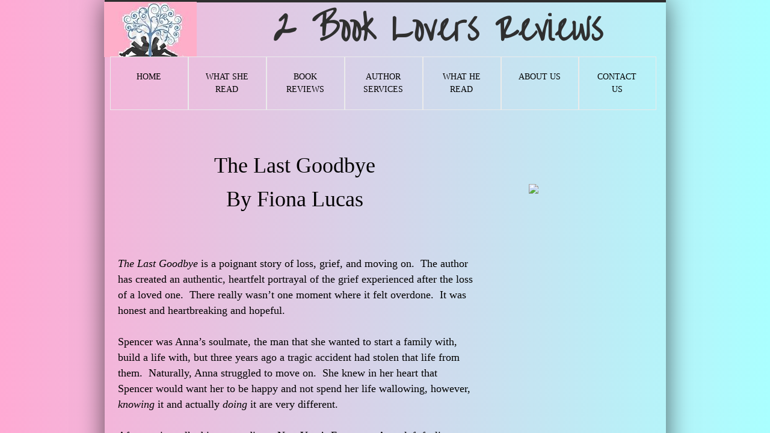

--- FILE ---
content_type: text/html; charset=utf-8
request_url: http://www.2bookloversreviews.com/the-last-goodbye.html
body_size: 39118
content:
 <!DOCTYPE html><html lang="en" dir="ltr" data-tcc-ignore=""><head><title>The Last Goodbye</title><meta http-equiv="content-type" content="text/html; charset=UTF-8"><meta http-equiv="X-UA-Compatible" content="IE=edge,chrome=1"><link rel="stylesheet" type="text/css" href="site.css?v="><script> if (typeof ($sf) === "undefined") { $sf = { baseUrl: "https://img1.wsimg.com/wst/v7/WSB7_J_20251020_0854_WSB-20593_6210/v2", skin: "app", preload: 0, require: { jquery: "https://img1.wsimg.com/wst/v7/WSB7_J_20251020_0854_WSB-20593_6210/v2/libs/jquery/jq.js", paths: { "wsbcore": "common/wsb/core", "knockout": "libs/knockout/knockout" } } }; } </script><script id="duel" src="//img1.wsimg.com/starfield/duel/v2.5.8/duel.js?appid=O3BkA5J1#TzNCa0E1SjF2Mi41Ljdwcm9k"></script><script> define('jquery', ['jq!starfield/jquery.mod'], function(m) { return m; }); define('appconfig', [], { documentDownloadBaseUrl: 'https://nebula.wsimg.com' }); </script><script> (function(i,s,o,g,r,a,m){i['GoogleAnalyticsObject']=r;i[r]=i[r]||function(){ (i[r].q=i[r].q||[]).push(arguments)},i[r].l=1*new Date();a=s.createElement(o), m=s.getElementsByTagName(o)[0];a.async=1;a.src=g;m.parentNode.insertBefore(a,m) })(window,document,'script','//www.google-analytics.com/analytics.js','ga'); ga('create', 'UA-48663717-1', '2bookloversreviews.com'); ga('send', 'pageview'); </script><meta http-equiv="Content-Location" content="the-last-goodbye.html"><meta name="generator" content="Starfield Technologies; Go Daddy Website Builder 7.0.5350"><meta name="description" content=" "><meta property="og:type" content="website"><meta property="og:title" content="The Last Goodbye"><meta property="og:site_name" content="2 Book Lovers Reviews"><meta property="og:url" content="http://www.2bookloversreviews.com/the-last-goodbye.html"><meta property="og:description" content=" "><meta property="og:image" content="https://nebula.wsimg.com/75141cbd61c254a787de12b4b3bff2f9?AccessKeyId=0D775A8856E6D3B615CB&disposition=0&alloworigin=1"><meta property="og:locale" content="en_CA"></head><body><style data-inline-fonts>/* vietnamese */
@font-face {
  font-family: 'Allura';
  font-style: normal;
  font-weight: 400;
  src: url(https://img1.wsimg.com/gfonts/s/allura/v23/9oRPNYsQpS4zjuA_hAgWDto.woff2) format('woff2');
  unicode-range: U+0102-0103, U+0110-0111, U+0128-0129, U+0168-0169, U+01A0-01A1, U+01AF-01B0, U+0300-0301, U+0303-0304, U+0308-0309, U+0323, U+0329, U+1EA0-1EF9, U+20AB;
}
/* latin-ext */
@font-face {
  font-family: 'Allura';
  font-style: normal;
  font-weight: 400;
  src: url(https://img1.wsimg.com/gfonts/s/allura/v23/9oRPNYsQpS4zjuA_hQgWDto.woff2) format('woff2');
  unicode-range: U+0100-02BA, U+02BD-02C5, U+02C7-02CC, U+02CE-02D7, U+02DD-02FF, U+0304, U+0308, U+0329, U+1D00-1DBF, U+1E00-1E9F, U+1EF2-1EFF, U+2020, U+20A0-20AB, U+20AD-20C0, U+2113, U+2C60-2C7F, U+A720-A7FF;
}
/* latin */
@font-face {
  font-family: 'Allura';
  font-style: normal;
  font-weight: 400;
  src: url(https://img1.wsimg.com/gfonts/s/allura/v23/9oRPNYsQpS4zjuA_iwgW.woff2) format('woff2');
  unicode-range: U+0000-00FF, U+0131, U+0152-0153, U+02BB-02BC, U+02C6, U+02DA, U+02DC, U+0304, U+0308, U+0329, U+2000-206F, U+20AC, U+2122, U+2191, U+2193, U+2212, U+2215, U+FEFF, U+FFFD;
}
/* cyrillic */
@font-face {
  font-family: 'Amatic SC';
  font-style: normal;
  font-weight: 400;
  src: url(https://img1.wsimg.com/gfonts/s/amaticsc/v28/TUZyzwprpvBS1izr_vOEDuSfQZQ.woff2) format('woff2');
  unicode-range: U+0301, U+0400-045F, U+0490-0491, U+04B0-04B1, U+2116;
}
/* hebrew */
@font-face {
  font-family: 'Amatic SC';
  font-style: normal;
  font-weight: 400;
  src: url(https://img1.wsimg.com/gfonts/s/amaticsc/v28/TUZyzwprpvBS1izr_vOECOSfQZQ.woff2) format('woff2');
  unicode-range: U+0307-0308, U+0590-05FF, U+200C-2010, U+20AA, U+25CC, U+FB1D-FB4F;
}
/* vietnamese */
@font-face {
  font-family: 'Amatic SC';
  font-style: normal;
  font-weight: 400;
  src: url(https://img1.wsimg.com/gfonts/s/amaticsc/v28/TUZyzwprpvBS1izr_vOEBeSfQZQ.woff2) format('woff2');
  unicode-range: U+0102-0103, U+0110-0111, U+0128-0129, U+0168-0169, U+01A0-01A1, U+01AF-01B0, U+0300-0301, U+0303-0304, U+0308-0309, U+0323, U+0329, U+1EA0-1EF9, U+20AB;
}
/* latin-ext */
@font-face {
  font-family: 'Amatic SC';
  font-style: normal;
  font-weight: 400;
  src: url(https://img1.wsimg.com/gfonts/s/amaticsc/v28/TUZyzwprpvBS1izr_vOEBOSfQZQ.woff2) format('woff2');
  unicode-range: U+0100-02BA, U+02BD-02C5, U+02C7-02CC, U+02CE-02D7, U+02DD-02FF, U+0304, U+0308, U+0329, U+1D00-1DBF, U+1E00-1E9F, U+1EF2-1EFF, U+2020, U+20A0-20AB, U+20AD-20C0, U+2113, U+2C60-2C7F, U+A720-A7FF;
}
/* latin */
@font-face {
  font-family: 'Amatic SC';
  font-style: normal;
  font-weight: 400;
  src: url(https://img1.wsimg.com/gfonts/s/amaticsc/v28/TUZyzwprpvBS1izr_vOECuSf.woff2) format('woff2');
  unicode-range: U+0000-00FF, U+0131, U+0152-0153, U+02BB-02BC, U+02C6, U+02DA, U+02DC, U+0304, U+0308, U+0329, U+2000-206F, U+20AC, U+2122, U+2191, U+2193, U+2212, U+2215, U+FEFF, U+FFFD;
}
/* vietnamese */
@font-face {
  font-family: 'Arizonia';
  font-style: normal;
  font-weight: 400;
  src: url(https://img1.wsimg.com/gfonts/s/arizonia/v23/neIIzCemt4A5qa7mv5WOFqwKUQ.woff2) format('woff2');
  unicode-range: U+0102-0103, U+0110-0111, U+0128-0129, U+0168-0169, U+01A0-01A1, U+01AF-01B0, U+0300-0301, U+0303-0304, U+0308-0309, U+0323, U+0329, U+1EA0-1EF9, U+20AB;
}
/* latin-ext */
@font-face {
  font-family: 'Arizonia';
  font-style: normal;
  font-weight: 400;
  src: url(https://img1.wsimg.com/gfonts/s/arizonia/v23/neIIzCemt4A5qa7mv5WPFqwKUQ.woff2) format('woff2');
  unicode-range: U+0100-02BA, U+02BD-02C5, U+02C7-02CC, U+02CE-02D7, U+02DD-02FF, U+0304, U+0308, U+0329, U+1D00-1DBF, U+1E00-1E9F, U+1EF2-1EFF, U+2020, U+20A0-20AB, U+20AD-20C0, U+2113, U+2C60-2C7F, U+A720-A7FF;
}
/* latin */
@font-face {
  font-family: 'Arizonia';
  font-style: normal;
  font-weight: 400;
  src: url(https://img1.wsimg.com/gfonts/s/arizonia/v23/neIIzCemt4A5qa7mv5WBFqw.woff2) format('woff2');
  unicode-range: U+0000-00FF, U+0131, U+0152-0153, U+02BB-02BC, U+02C6, U+02DA, U+02DC, U+0304, U+0308, U+0329, U+2000-206F, U+20AC, U+2122, U+2191, U+2193, U+2212, U+2215, U+FEFF, U+FFFD;
}
/* latin */
@font-face {
  font-family: 'Averia Sans Libre';
  font-style: normal;
  font-weight: 400;
  src: url(https://img1.wsimg.com/gfonts/s/averiasanslibre/v20/ga6XaxZG_G5OvCf_rt7FH3B6BHLMEdVOEoI.woff2) format('woff2');
  unicode-range: U+0000-00FF, U+0131, U+0152-0153, U+02BB-02BC, U+02C6, U+02DA, U+02DC, U+0304, U+0308, U+0329, U+2000-206F, U+20AC, U+2122, U+2191, U+2193, U+2212, U+2215, U+FEFF, U+FFFD;
}
/* latin */
@font-face {
  font-family: 'Cabin Sketch';
  font-style: normal;
  font-weight: 400;
  src: url(https://img1.wsimg.com/gfonts/s/cabinsketch/v23/QGYpz_kZZAGCONcK2A4bGOj8mNhN.woff2) format('woff2');
  unicode-range: U+0000-00FF, U+0131, U+0152-0153, U+02BB-02BC, U+02C6, U+02DA, U+02DC, U+0304, U+0308, U+0329, U+2000-206F, U+20AC, U+2122, U+2191, U+2193, U+2212, U+2215, U+FEFF, U+FFFD;
}
/* vietnamese */
@font-face {
  font-family: 'Francois One';
  font-style: normal;
  font-weight: 400;
  src: url(https://img1.wsimg.com/gfonts/s/francoisone/v22/_Xmr-H4zszafZw3A-KPSZut9zgiRi_Y.woff2) format('woff2');
  unicode-range: U+0102-0103, U+0110-0111, U+0128-0129, U+0168-0169, U+01A0-01A1, U+01AF-01B0, U+0300-0301, U+0303-0304, U+0308-0309, U+0323, U+0329, U+1EA0-1EF9, U+20AB;
}
/* latin-ext */
@font-face {
  font-family: 'Francois One';
  font-style: normal;
  font-weight: 400;
  src: url(https://img1.wsimg.com/gfonts/s/francoisone/v22/_Xmr-H4zszafZw3A-KPSZut9zwiRi_Y.woff2) format('woff2');
  unicode-range: U+0100-02BA, U+02BD-02C5, U+02C7-02CC, U+02CE-02D7, U+02DD-02FF, U+0304, U+0308, U+0329, U+1D00-1DBF, U+1E00-1E9F, U+1EF2-1EFF, U+2020, U+20A0-20AB, U+20AD-20C0, U+2113, U+2C60-2C7F, U+A720-A7FF;
}
/* latin */
@font-face {
  font-family: 'Francois One';
  font-style: normal;
  font-weight: 400;
  src: url(https://img1.wsimg.com/gfonts/s/francoisone/v22/_Xmr-H4zszafZw3A-KPSZut9wQiR.woff2) format('woff2');
  unicode-range: U+0000-00FF, U+0131, U+0152-0153, U+02BB-02BC, U+02C6, U+02DA, U+02DC, U+0304, U+0308, U+0329, U+2000-206F, U+20AC, U+2122, U+2191, U+2193, U+2212, U+2215, U+FEFF, U+FFFD;
}
/* latin-ext */
@font-face {
  font-family: 'Fredericka the Great';
  font-style: normal;
  font-weight: 400;
  src: url(https://img1.wsimg.com/gfonts/s/frederickathegreat/v23/9Bt33CxNwt7aOctW2xjbCstzwVKsIBVV--StxbcVcg.woff2) format('woff2');
  unicode-range: U+0100-02BA, U+02BD-02C5, U+02C7-02CC, U+02CE-02D7, U+02DD-02FF, U+0304, U+0308, U+0329, U+1D00-1DBF, U+1E00-1E9F, U+1EF2-1EFF, U+2020, U+20A0-20AB, U+20AD-20C0, U+2113, U+2C60-2C7F, U+A720-A7FF;
}
/* latin */
@font-face {
  font-family: 'Fredericka the Great';
  font-style: normal;
  font-weight: 400;
  src: url(https://img1.wsimg.com/gfonts/s/frederickathegreat/v23/9Bt33CxNwt7aOctW2xjbCstzwVKsIBVV--Sjxbc.woff2) format('woff2');
  unicode-range: U+0000-00FF, U+0131, U+0152-0153, U+02BB-02BC, U+02C6, U+02DA, U+02DC, U+0304, U+0308, U+0329, U+2000-206F, U+20AC, U+2122, U+2191, U+2193, U+2212, U+2215, U+FEFF, U+FFFD;
}
/* latin */
@font-face {
  font-family: 'Jacques Francois Shadow';
  font-style: normal;
  font-weight: 400;
  src: url(https://img1.wsimg.com/gfonts/s/jacquesfrancoisshadow/v27/KR1FBtOz8PKTMk-kqdkLVrvR0ECFrB6Pin-2_p8Suno.woff2) format('woff2');
  unicode-range: U+0000-00FF, U+0131, U+0152-0153, U+02BB-02BC, U+02C6, U+02DA, U+02DC, U+0304, U+0308, U+0329, U+2000-206F, U+20AC, U+2122, U+2191, U+2193, U+2212, U+2215, U+FEFF, U+FFFD;
}
/* latin */
@font-face {
  font-family: 'Josefin Slab';
  font-style: normal;
  font-weight: 400;
  src: url(https://img1.wsimg.com/gfonts/s/josefinslab/v29/lW-swjwOK3Ps5GSJlNNkMalNpiZe_ldbOR4W71msR349Kg.woff2) format('woff2');
  unicode-range: U+0000-00FF, U+0131, U+0152-0153, U+02BB-02BC, U+02C6, U+02DA, U+02DC, U+0304, U+0308, U+0329, U+2000-206F, U+20AC, U+2122, U+2191, U+2193, U+2212, U+2215, U+FEFF, U+FFFD;
}
/* latin-ext */
@font-face {
  font-family: 'Kaushan Script';
  font-style: normal;
  font-weight: 400;
  src: url(https://img1.wsimg.com/gfonts/s/kaushanscript/v19/vm8vdRfvXFLG3OLnsO15WYS5DG72wNJHMw.woff2) format('woff2');
  unicode-range: U+0100-02BA, U+02BD-02C5, U+02C7-02CC, U+02CE-02D7, U+02DD-02FF, U+0304, U+0308, U+0329, U+1D00-1DBF, U+1E00-1E9F, U+1EF2-1EFF, U+2020, U+20A0-20AB, U+20AD-20C0, U+2113, U+2C60-2C7F, U+A720-A7FF;
}
/* latin */
@font-face {
  font-family: 'Kaushan Script';
  font-style: normal;
  font-weight: 400;
  src: url(https://img1.wsimg.com/gfonts/s/kaushanscript/v19/vm8vdRfvXFLG3OLnsO15WYS5DG74wNI.woff2) format('woff2');
  unicode-range: U+0000-00FF, U+0131, U+0152-0153, U+02BB-02BC, U+02C6, U+02DA, U+02DC, U+0304, U+0308, U+0329, U+2000-206F, U+20AC, U+2122, U+2191, U+2193, U+2212, U+2215, U+FEFF, U+FFFD;
}
/* latin-ext */
@font-face {
  font-family: 'Love Ya Like A Sister';
  font-style: normal;
  font-weight: 400;
  src: url(https://img1.wsimg.com/gfonts/s/loveyalikeasister/v23/R70EjzUBlOqPeouhFDfR80-0FhOqJubN-BeL-3xdgGE.woff2) format('woff2');
  unicode-range: U+0100-02BA, U+02BD-02C5, U+02C7-02CC, U+02CE-02D7, U+02DD-02FF, U+0304, U+0308, U+0329, U+1D00-1DBF, U+1E00-1E9F, U+1EF2-1EFF, U+2020, U+20A0-20AB, U+20AD-20C0, U+2113, U+2C60-2C7F, U+A720-A7FF;
}
/* latin */
@font-face {
  font-family: 'Love Ya Like A Sister';
  font-style: normal;
  font-weight: 400;
  src: url(https://img1.wsimg.com/gfonts/s/loveyalikeasister/v23/R70EjzUBlOqPeouhFDfR80-0FhOqJubN-BeL9Xxd.woff2) format('woff2');
  unicode-range: U+0000-00FF, U+0131, U+0152-0153, U+02BB-02BC, U+02C6, U+02DA, U+02DC, U+0304, U+0308, U+0329, U+2000-206F, U+20AC, U+2122, U+2191, U+2193, U+2212, U+2215, U+FEFF, U+FFFD;
}
/* cyrillic-ext */
@font-face {
  font-family: 'Merriweather';
  font-style: normal;
  font-weight: 400;
  font-stretch: 100%;
  src: url(https://img1.wsimg.com/gfonts/s/merriweather/v33/u-4D0qyriQwlOrhSvowK_l5UcA6zuSYEqOzpPe3HOZJ5eX1WtLaQwmYiScCmDxhtNOKl8yDr3icaGV31GvU.woff2) format('woff2');
  unicode-range: U+0460-052F, U+1C80-1C8A, U+20B4, U+2DE0-2DFF, U+A640-A69F, U+FE2E-FE2F;
}
/* cyrillic */
@font-face {
  font-family: 'Merriweather';
  font-style: normal;
  font-weight: 400;
  font-stretch: 100%;
  src: url(https://img1.wsimg.com/gfonts/s/merriweather/v33/u-4D0qyriQwlOrhSvowK_l5UcA6zuSYEqOzpPe3HOZJ5eX1WtLaQwmYiScCmDxhtNOKl8yDr3icaEF31GvU.woff2) format('woff2');
  unicode-range: U+0301, U+0400-045F, U+0490-0491, U+04B0-04B1, U+2116;
}
/* vietnamese */
@font-face {
  font-family: 'Merriweather';
  font-style: normal;
  font-weight: 400;
  font-stretch: 100%;
  src: url(https://img1.wsimg.com/gfonts/s/merriweather/v33/u-4D0qyriQwlOrhSvowK_l5UcA6zuSYEqOzpPe3HOZJ5eX1WtLaQwmYiScCmDxhtNOKl8yDr3icaG131GvU.woff2) format('woff2');
  unicode-range: U+0102-0103, U+0110-0111, U+0128-0129, U+0168-0169, U+01A0-01A1, U+01AF-01B0, U+0300-0301, U+0303-0304, U+0308-0309, U+0323, U+0329, U+1EA0-1EF9, U+20AB;
}
/* latin-ext */
@font-face {
  font-family: 'Merriweather';
  font-style: normal;
  font-weight: 400;
  font-stretch: 100%;
  src: url(https://img1.wsimg.com/gfonts/s/merriweather/v33/u-4D0qyriQwlOrhSvowK_l5UcA6zuSYEqOzpPe3HOZJ5eX1WtLaQwmYiScCmDxhtNOKl8yDr3icaGl31GvU.woff2) format('woff2');
  unicode-range: U+0100-02BA, U+02BD-02C5, U+02C7-02CC, U+02CE-02D7, U+02DD-02FF, U+0304, U+0308, U+0329, U+1D00-1DBF, U+1E00-1E9F, U+1EF2-1EFF, U+2020, U+20A0-20AB, U+20AD-20C0, U+2113, U+2C60-2C7F, U+A720-A7FF;
}
/* latin */
@font-face {
  font-family: 'Merriweather';
  font-style: normal;
  font-weight: 400;
  font-stretch: 100%;
  src: url(https://img1.wsimg.com/gfonts/s/merriweather/v33/u-4D0qyriQwlOrhSvowK_l5UcA6zuSYEqOzpPe3HOZJ5eX1WtLaQwmYiScCmDxhtNOKl8yDr3icaFF31.woff2) format('woff2');
  unicode-range: U+0000-00FF, U+0131, U+0152-0153, U+02BB-02BC, U+02C6, U+02DA, U+02DC, U+0304, U+0308, U+0329, U+2000-206F, U+20AC, U+2122, U+2191, U+2193, U+2212, U+2215, U+FEFF, U+FFFD;
}
/* latin-ext */
@font-face {
  font-family: 'Offside';
  font-style: normal;
  font-weight: 400;
  src: url(https://img1.wsimg.com/gfonts/s/offside/v26/HI_KiYMWKa9QrAykc5joR6-d.woff2) format('woff2');
  unicode-range: U+0100-02BA, U+02BD-02C5, U+02C7-02CC, U+02CE-02D7, U+02DD-02FF, U+0304, U+0308, U+0329, U+1D00-1DBF, U+1E00-1E9F, U+1EF2-1EFF, U+2020, U+20A0-20AB, U+20AD-20C0, U+2113, U+2C60-2C7F, U+A720-A7FF;
}
/* latin */
@font-face {
  font-family: 'Offside';
  font-style: normal;
  font-weight: 400;
  src: url(https://img1.wsimg.com/gfonts/s/offside/v26/HI_KiYMWKa9QrAykc5boRw.woff2) format('woff2');
  unicode-range: U+0000-00FF, U+0131, U+0152-0153, U+02BB-02BC, U+02C6, U+02DA, U+02DC, U+0304, U+0308, U+0329, U+2000-206F, U+20AC, U+2122, U+2191, U+2193, U+2212, U+2215, U+FEFF, U+FFFD;
}
/* cyrillic-ext */
@font-face {
  font-family: 'Open Sans';
  font-style: normal;
  font-weight: 400;
  font-stretch: 100%;
  src: url(https://img1.wsimg.com/gfonts/s/opensans/v44/memSYaGs126MiZpBA-UvWbX2vVnXBbObj2OVZyOOSr4dVJWUgsjZ0B4taVIGxA.woff2) format('woff2');
  unicode-range: U+0460-052F, U+1C80-1C8A, U+20B4, U+2DE0-2DFF, U+A640-A69F, U+FE2E-FE2F;
}
/* cyrillic */
@font-face {
  font-family: 'Open Sans';
  font-style: normal;
  font-weight: 400;
  font-stretch: 100%;
  src: url(https://img1.wsimg.com/gfonts/s/opensans/v44/memSYaGs126MiZpBA-UvWbX2vVnXBbObj2OVZyOOSr4dVJWUgsjZ0B4kaVIGxA.woff2) format('woff2');
  unicode-range: U+0301, U+0400-045F, U+0490-0491, U+04B0-04B1, U+2116;
}
/* greek-ext */
@font-face {
  font-family: 'Open Sans';
  font-style: normal;
  font-weight: 400;
  font-stretch: 100%;
  src: url(https://img1.wsimg.com/gfonts/s/opensans/v44/memSYaGs126MiZpBA-UvWbX2vVnXBbObj2OVZyOOSr4dVJWUgsjZ0B4saVIGxA.woff2) format('woff2');
  unicode-range: U+1F00-1FFF;
}
/* greek */
@font-face {
  font-family: 'Open Sans';
  font-style: normal;
  font-weight: 400;
  font-stretch: 100%;
  src: url(https://img1.wsimg.com/gfonts/s/opensans/v44/memSYaGs126MiZpBA-UvWbX2vVnXBbObj2OVZyOOSr4dVJWUgsjZ0B4jaVIGxA.woff2) format('woff2');
  unicode-range: U+0370-0377, U+037A-037F, U+0384-038A, U+038C, U+038E-03A1, U+03A3-03FF;
}
/* hebrew */
@font-face {
  font-family: 'Open Sans';
  font-style: normal;
  font-weight: 400;
  font-stretch: 100%;
  src: url(https://img1.wsimg.com/gfonts/s/opensans/v44/memSYaGs126MiZpBA-UvWbX2vVnXBbObj2OVZyOOSr4dVJWUgsjZ0B4iaVIGxA.woff2) format('woff2');
  unicode-range: U+0307-0308, U+0590-05FF, U+200C-2010, U+20AA, U+25CC, U+FB1D-FB4F;
}
/* math */
@font-face {
  font-family: 'Open Sans';
  font-style: normal;
  font-weight: 400;
  font-stretch: 100%;
  src: url(https://img1.wsimg.com/gfonts/s/opensans/v44/memSYaGs126MiZpBA-UvWbX2vVnXBbObj2OVZyOOSr4dVJWUgsjZ0B5caVIGxA.woff2) format('woff2');
  unicode-range: U+0302-0303, U+0305, U+0307-0308, U+0310, U+0312, U+0315, U+031A, U+0326-0327, U+032C, U+032F-0330, U+0332-0333, U+0338, U+033A, U+0346, U+034D, U+0391-03A1, U+03A3-03A9, U+03B1-03C9, U+03D1, U+03D5-03D6, U+03F0-03F1, U+03F4-03F5, U+2016-2017, U+2034-2038, U+203C, U+2040, U+2043, U+2047, U+2050, U+2057, U+205F, U+2070-2071, U+2074-208E, U+2090-209C, U+20D0-20DC, U+20E1, U+20E5-20EF, U+2100-2112, U+2114-2115, U+2117-2121, U+2123-214F, U+2190, U+2192, U+2194-21AE, U+21B0-21E5, U+21F1-21F2, U+21F4-2211, U+2213-2214, U+2216-22FF, U+2308-230B, U+2310, U+2319, U+231C-2321, U+2336-237A, U+237C, U+2395, U+239B-23B7, U+23D0, U+23DC-23E1, U+2474-2475, U+25AF, U+25B3, U+25B7, U+25BD, U+25C1, U+25CA, U+25CC, U+25FB, U+266D-266F, U+27C0-27FF, U+2900-2AFF, U+2B0E-2B11, U+2B30-2B4C, U+2BFE, U+3030, U+FF5B, U+FF5D, U+1D400-1D7FF, U+1EE00-1EEFF;
}
/* symbols */
@font-face {
  font-family: 'Open Sans';
  font-style: normal;
  font-weight: 400;
  font-stretch: 100%;
  src: url(https://img1.wsimg.com/gfonts/s/opensans/v44/memSYaGs126MiZpBA-UvWbX2vVnXBbObj2OVZyOOSr4dVJWUgsjZ0B5OaVIGxA.woff2) format('woff2');
  unicode-range: U+0001-000C, U+000E-001F, U+007F-009F, U+20DD-20E0, U+20E2-20E4, U+2150-218F, U+2190, U+2192, U+2194-2199, U+21AF, U+21E6-21F0, U+21F3, U+2218-2219, U+2299, U+22C4-22C6, U+2300-243F, U+2440-244A, U+2460-24FF, U+25A0-27BF, U+2800-28FF, U+2921-2922, U+2981, U+29BF, U+29EB, U+2B00-2BFF, U+4DC0-4DFF, U+FFF9-FFFB, U+10140-1018E, U+10190-1019C, U+101A0, U+101D0-101FD, U+102E0-102FB, U+10E60-10E7E, U+1D2C0-1D2D3, U+1D2E0-1D37F, U+1F000-1F0FF, U+1F100-1F1AD, U+1F1E6-1F1FF, U+1F30D-1F30F, U+1F315, U+1F31C, U+1F31E, U+1F320-1F32C, U+1F336, U+1F378, U+1F37D, U+1F382, U+1F393-1F39F, U+1F3A7-1F3A8, U+1F3AC-1F3AF, U+1F3C2, U+1F3C4-1F3C6, U+1F3CA-1F3CE, U+1F3D4-1F3E0, U+1F3ED, U+1F3F1-1F3F3, U+1F3F5-1F3F7, U+1F408, U+1F415, U+1F41F, U+1F426, U+1F43F, U+1F441-1F442, U+1F444, U+1F446-1F449, U+1F44C-1F44E, U+1F453, U+1F46A, U+1F47D, U+1F4A3, U+1F4B0, U+1F4B3, U+1F4B9, U+1F4BB, U+1F4BF, U+1F4C8-1F4CB, U+1F4D6, U+1F4DA, U+1F4DF, U+1F4E3-1F4E6, U+1F4EA-1F4ED, U+1F4F7, U+1F4F9-1F4FB, U+1F4FD-1F4FE, U+1F503, U+1F507-1F50B, U+1F50D, U+1F512-1F513, U+1F53E-1F54A, U+1F54F-1F5FA, U+1F610, U+1F650-1F67F, U+1F687, U+1F68D, U+1F691, U+1F694, U+1F698, U+1F6AD, U+1F6B2, U+1F6B9-1F6BA, U+1F6BC, U+1F6C6-1F6CF, U+1F6D3-1F6D7, U+1F6E0-1F6EA, U+1F6F0-1F6F3, U+1F6F7-1F6FC, U+1F700-1F7FF, U+1F800-1F80B, U+1F810-1F847, U+1F850-1F859, U+1F860-1F887, U+1F890-1F8AD, U+1F8B0-1F8BB, U+1F8C0-1F8C1, U+1F900-1F90B, U+1F93B, U+1F946, U+1F984, U+1F996, U+1F9E9, U+1FA00-1FA6F, U+1FA70-1FA7C, U+1FA80-1FA89, U+1FA8F-1FAC6, U+1FACE-1FADC, U+1FADF-1FAE9, U+1FAF0-1FAF8, U+1FB00-1FBFF;
}
/* vietnamese */
@font-face {
  font-family: 'Open Sans';
  font-style: normal;
  font-weight: 400;
  font-stretch: 100%;
  src: url(https://img1.wsimg.com/gfonts/s/opensans/v44/memSYaGs126MiZpBA-UvWbX2vVnXBbObj2OVZyOOSr4dVJWUgsjZ0B4vaVIGxA.woff2) format('woff2');
  unicode-range: U+0102-0103, U+0110-0111, U+0128-0129, U+0168-0169, U+01A0-01A1, U+01AF-01B0, U+0300-0301, U+0303-0304, U+0308-0309, U+0323, U+0329, U+1EA0-1EF9, U+20AB;
}
/* latin-ext */
@font-face {
  font-family: 'Open Sans';
  font-style: normal;
  font-weight: 400;
  font-stretch: 100%;
  src: url(https://img1.wsimg.com/gfonts/s/opensans/v44/memSYaGs126MiZpBA-UvWbX2vVnXBbObj2OVZyOOSr4dVJWUgsjZ0B4uaVIGxA.woff2) format('woff2');
  unicode-range: U+0100-02BA, U+02BD-02C5, U+02C7-02CC, U+02CE-02D7, U+02DD-02FF, U+0304, U+0308, U+0329, U+1D00-1DBF, U+1E00-1E9F, U+1EF2-1EFF, U+2020, U+20A0-20AB, U+20AD-20C0, U+2113, U+2C60-2C7F, U+A720-A7FF;
}
/* latin */
@font-face {
  font-family: 'Open Sans';
  font-style: normal;
  font-weight: 400;
  font-stretch: 100%;
  src: url(https://img1.wsimg.com/gfonts/s/opensans/v44/memSYaGs126MiZpBA-UvWbX2vVnXBbObj2OVZyOOSr4dVJWUgsjZ0B4gaVI.woff2) format('woff2');
  unicode-range: U+0000-00FF, U+0131, U+0152-0153, U+02BB-02BC, U+02C6, U+02DA, U+02DC, U+0304, U+0308, U+0329, U+2000-206F, U+20AC, U+2122, U+2191, U+2193, U+2212, U+2215, U+FEFF, U+FFFD;
}
/* cyrillic-ext */
@font-face {
  font-family: 'Oswald';
  font-style: normal;
  font-weight: 400;
  src: url(https://img1.wsimg.com/gfonts/s/oswald/v57/TK3_WkUHHAIjg75cFRf3bXL8LICs1_FvsUtiZTaR.woff2) format('woff2');
  unicode-range: U+0460-052F, U+1C80-1C8A, U+20B4, U+2DE0-2DFF, U+A640-A69F, U+FE2E-FE2F;
}
/* cyrillic */
@font-face {
  font-family: 'Oswald';
  font-style: normal;
  font-weight: 400;
  src: url(https://img1.wsimg.com/gfonts/s/oswald/v57/TK3_WkUHHAIjg75cFRf3bXL8LICs1_FvsUJiZTaR.woff2) format('woff2');
  unicode-range: U+0301, U+0400-045F, U+0490-0491, U+04B0-04B1, U+2116;
}
/* vietnamese */
@font-face {
  font-family: 'Oswald';
  font-style: normal;
  font-weight: 400;
  src: url(https://img1.wsimg.com/gfonts/s/oswald/v57/TK3_WkUHHAIjg75cFRf3bXL8LICs1_FvsUliZTaR.woff2) format('woff2');
  unicode-range: U+0102-0103, U+0110-0111, U+0128-0129, U+0168-0169, U+01A0-01A1, U+01AF-01B0, U+0300-0301, U+0303-0304, U+0308-0309, U+0323, U+0329, U+1EA0-1EF9, U+20AB;
}
/* latin-ext */
@font-face {
  font-family: 'Oswald';
  font-style: normal;
  font-weight: 400;
  src: url(https://img1.wsimg.com/gfonts/s/oswald/v57/TK3_WkUHHAIjg75cFRf3bXL8LICs1_FvsUhiZTaR.woff2) format('woff2');
  unicode-range: U+0100-02BA, U+02BD-02C5, U+02C7-02CC, U+02CE-02D7, U+02DD-02FF, U+0304, U+0308, U+0329, U+1D00-1DBF, U+1E00-1E9F, U+1EF2-1EFF, U+2020, U+20A0-20AB, U+20AD-20C0, U+2113, U+2C60-2C7F, U+A720-A7FF;
}
/* latin */
@font-face {
  font-family: 'Oswald';
  font-style: normal;
  font-weight: 400;
  src: url(https://img1.wsimg.com/gfonts/s/oswald/v57/TK3_WkUHHAIjg75cFRf3bXL8LICs1_FvsUZiZQ.woff2) format('woff2');
  unicode-range: U+0000-00FF, U+0131, U+0152-0153, U+02BB-02BC, U+02C6, U+02DA, U+02DC, U+0304, U+0308, U+0329, U+2000-206F, U+20AC, U+2122, U+2191, U+2193, U+2212, U+2215, U+FEFF, U+FFFD;
}
/* latin-ext */
@font-face {
  font-family: 'Over the Rainbow';
  font-style: normal;
  font-weight: 400;
  src: url(https://img1.wsimg.com/gfonts/s/overtherainbow/v23/11haGoXG1k_HKhMLUWz7Mc7vvW5ulvqs9eA2.woff2) format('woff2');
  unicode-range: U+0100-02BA, U+02BD-02C5, U+02C7-02CC, U+02CE-02D7, U+02DD-02FF, U+0304, U+0308, U+0329, U+1D00-1DBF, U+1E00-1E9F, U+1EF2-1EFF, U+2020, U+20A0-20AB, U+20AD-20C0, U+2113, U+2C60-2C7F, U+A720-A7FF;
}
/* latin */
@font-face {
  font-family: 'Over the Rainbow';
  font-style: normal;
  font-weight: 400;
  src: url(https://img1.wsimg.com/gfonts/s/overtherainbow/v23/11haGoXG1k_HKhMLUWz7Mc7vvW5ulvSs9Q.woff2) format('woff2');
  unicode-range: U+0000-00FF, U+0131, U+0152-0153, U+02BB-02BC, U+02C6, U+02DA, U+02DC, U+0304, U+0308, U+0329, U+2000-206F, U+20AC, U+2122, U+2191, U+2193, U+2212, U+2215, U+FEFF, U+FFFD;
}
/* cyrillic-ext */
@font-face {
  font-family: 'Pacifico';
  font-style: normal;
  font-weight: 400;
  src: url(https://img1.wsimg.com/gfonts/s/pacifico/v23/FwZY7-Qmy14u9lezJ-6K6MmTpA.woff2) format('woff2');
  unicode-range: U+0460-052F, U+1C80-1C8A, U+20B4, U+2DE0-2DFF, U+A640-A69F, U+FE2E-FE2F;
}
/* cyrillic */
@font-face {
  font-family: 'Pacifico';
  font-style: normal;
  font-weight: 400;
  src: url(https://img1.wsimg.com/gfonts/s/pacifico/v23/FwZY7-Qmy14u9lezJ-6D6MmTpA.woff2) format('woff2');
  unicode-range: U+0301, U+0400-045F, U+0490-0491, U+04B0-04B1, U+2116;
}
/* vietnamese */
@font-face {
  font-family: 'Pacifico';
  font-style: normal;
  font-weight: 400;
  src: url(https://img1.wsimg.com/gfonts/s/pacifico/v23/FwZY7-Qmy14u9lezJ-6I6MmTpA.woff2) format('woff2');
  unicode-range: U+0102-0103, U+0110-0111, U+0128-0129, U+0168-0169, U+01A0-01A1, U+01AF-01B0, U+0300-0301, U+0303-0304, U+0308-0309, U+0323, U+0329, U+1EA0-1EF9, U+20AB;
}
/* latin-ext */
@font-face {
  font-family: 'Pacifico';
  font-style: normal;
  font-weight: 400;
  src: url(https://img1.wsimg.com/gfonts/s/pacifico/v23/FwZY7-Qmy14u9lezJ-6J6MmTpA.woff2) format('woff2');
  unicode-range: U+0100-02BA, U+02BD-02C5, U+02C7-02CC, U+02CE-02D7, U+02DD-02FF, U+0304, U+0308, U+0329, U+1D00-1DBF, U+1E00-1E9F, U+1EF2-1EFF, U+2020, U+20A0-20AB, U+20AD-20C0, U+2113, U+2C60-2C7F, U+A720-A7FF;
}
/* latin */
@font-face {
  font-family: 'Pacifico';
  font-style: normal;
  font-weight: 400;
  src: url(https://img1.wsimg.com/gfonts/s/pacifico/v23/FwZY7-Qmy14u9lezJ-6H6Mk.woff2) format('woff2');
  unicode-range: U+0000-00FF, U+0131, U+0152-0153, U+02BB-02BC, U+02C6, U+02DA, U+02DC, U+0304, U+0308, U+0329, U+2000-206F, U+20AC, U+2122, U+2191, U+2193, U+2212, U+2215, U+FEFF, U+FFFD;
}
/* latin-ext */
@font-face {
  font-family: 'Romanesco';
  font-style: normal;
  font-weight: 400;
  src: url(https://img1.wsimg.com/gfonts/s/romanesco/v22/w8gYH2ozQOY7_r_J7mSX1XYKmOo.woff2) format('woff2');
  unicode-range: U+0100-02BA, U+02BD-02C5, U+02C7-02CC, U+02CE-02D7, U+02DD-02FF, U+0304, U+0308, U+0329, U+1D00-1DBF, U+1E00-1E9F, U+1EF2-1EFF, U+2020, U+20A0-20AB, U+20AD-20C0, U+2113, U+2C60-2C7F, U+A720-A7FF;
}
/* latin */
@font-face {
  font-family: 'Romanesco';
  font-style: normal;
  font-weight: 400;
  src: url(https://img1.wsimg.com/gfonts/s/romanesco/v22/w8gYH2ozQOY7_r_J7mSX23YK.woff2) format('woff2');
  unicode-range: U+0000-00FF, U+0131, U+0152-0153, U+02BB-02BC, U+02C6, U+02DA, U+02DC, U+0304, U+0308, U+0329, U+2000-206F, U+20AC, U+2122, U+2191, U+2193, U+2212, U+2215, U+FEFF, U+FFFD;
}
/* latin-ext */
@font-face {
  font-family: 'Sacramento';
  font-style: normal;
  font-weight: 400;
  src: url(https://img1.wsimg.com/gfonts/s/sacramento/v17/buEzpo6gcdjy0EiZMBUG4CMf_exL.woff2) format('woff2');
  unicode-range: U+0100-02BA, U+02BD-02C5, U+02C7-02CC, U+02CE-02D7, U+02DD-02FF, U+0304, U+0308, U+0329, U+1D00-1DBF, U+1E00-1E9F, U+1EF2-1EFF, U+2020, U+20A0-20AB, U+20AD-20C0, U+2113, U+2C60-2C7F, U+A720-A7FF;
}
/* latin */
@font-face {
  font-family: 'Sacramento';
  font-style: normal;
  font-weight: 400;
  src: url(https://img1.wsimg.com/gfonts/s/sacramento/v17/buEzpo6gcdjy0EiZMBUG4C0f_Q.woff2) format('woff2');
  unicode-range: U+0000-00FF, U+0131, U+0152-0153, U+02BB-02BC, U+02C6, U+02DA, U+02DC, U+0304, U+0308, U+0329, U+2000-206F, U+20AC, U+2122, U+2191, U+2193, U+2212, U+2215, U+FEFF, U+FFFD;
}
/* latin-ext */
@font-face {
  font-family: 'Seaweed Script';
  font-style: normal;
  font-weight: 400;
  src: url(https://img1.wsimg.com/gfonts/s/seaweedscript/v17/bx6cNx6Tne2pxOATYE8C_Rsoe3WA8qY2VQ.woff2) format('woff2');
  unicode-range: U+0100-02BA, U+02BD-02C5, U+02C7-02CC, U+02CE-02D7, U+02DD-02FF, U+0304, U+0308, U+0329, U+1D00-1DBF, U+1E00-1E9F, U+1EF2-1EFF, U+2020, U+20A0-20AB, U+20AD-20C0, U+2113, U+2C60-2C7F, U+A720-A7FF;
}
/* latin */
@font-face {
  font-family: 'Seaweed Script';
  font-style: normal;
  font-weight: 400;
  src: url(https://img1.wsimg.com/gfonts/s/seaweedscript/v17/bx6cNx6Tne2pxOATYE8C_Rsoe3WO8qY.woff2) format('woff2');
  unicode-range: U+0000-00FF, U+0131, U+0152-0153, U+02BB-02BC, U+02C6, U+02DA, U+02DC, U+0304, U+0308, U+0329, U+2000-206F, U+20AC, U+2122, U+2191, U+2193, U+2212, U+2215, U+FEFF, U+FFFD;
}
/* latin-ext */
@font-face {
  font-family: 'Special Elite';
  font-style: normal;
  font-weight: 400;
  src: url(https://img1.wsimg.com/gfonts/s/specialelite/v20/XLYgIZbkc4JPUL5CVArUVL0ntn4OSEFt.woff2) format('woff2');
  unicode-range: U+0100-02BA, U+02BD-02C5, U+02C7-02CC, U+02CE-02D7, U+02DD-02FF, U+0304, U+0308, U+0329, U+1D00-1DBF, U+1E00-1E9F, U+1EF2-1EFF, U+2020, U+20A0-20AB, U+20AD-20C0, U+2113, U+2C60-2C7F, U+A720-A7FF;
}
/* latin */
@font-face {
  font-family: 'Special Elite';
  font-style: normal;
  font-weight: 400;
  src: url(https://img1.wsimg.com/gfonts/s/specialelite/v20/XLYgIZbkc4JPUL5CVArUVL0ntnAOSA.woff2) format('woff2');
  unicode-range: U+0000-00FF, U+0131, U+0152-0153, U+02BB-02BC, U+02C6, U+02DA, U+02DC, U+0304, U+0308, U+0329, U+2000-206F, U+20AC, U+2122, U+2191, U+2193, U+2212, U+2215, U+FEFF, U+FFFD;
}

/* latin-ext */
@font-face {
  font-family: 'Lato';
  font-style: normal;
  font-weight: 300;
  src: url(https://img1.wsimg.com/gfonts/s/lato/v25/S6u9w4BMUTPHh7USSwaPGR_p.woff2) format('woff2');
  unicode-range: U+0100-02BA, U+02BD-02C5, U+02C7-02CC, U+02CE-02D7, U+02DD-02FF, U+0304, U+0308, U+0329, U+1D00-1DBF, U+1E00-1E9F, U+1EF2-1EFF, U+2020, U+20A0-20AB, U+20AD-20C0, U+2113, U+2C60-2C7F, U+A720-A7FF;
}
/* latin */
@font-face {
  font-family: 'Lato';
  font-style: normal;
  font-weight: 300;
  src: url(https://img1.wsimg.com/gfonts/s/lato/v25/S6u9w4BMUTPHh7USSwiPGQ.woff2) format('woff2');
  unicode-range: U+0000-00FF, U+0131, U+0152-0153, U+02BB-02BC, U+02C6, U+02DA, U+02DC, U+0304, U+0308, U+0329, U+2000-206F, U+20AC, U+2122, U+2191, U+2193, U+2212, U+2215, U+FEFF, U+FFFD;
}
/* latin-ext */
@font-face {
  font-family: 'Lato';
  font-style: normal;
  font-weight: 400;
  src: url(https://img1.wsimg.com/gfonts/s/lato/v25/S6uyw4BMUTPHjxAwXjeu.woff2) format('woff2');
  unicode-range: U+0100-02BA, U+02BD-02C5, U+02C7-02CC, U+02CE-02D7, U+02DD-02FF, U+0304, U+0308, U+0329, U+1D00-1DBF, U+1E00-1E9F, U+1EF2-1EFF, U+2020, U+20A0-20AB, U+20AD-20C0, U+2113, U+2C60-2C7F, U+A720-A7FF;
}
/* latin */
@font-face {
  font-family: 'Lato';
  font-style: normal;
  font-weight: 400;
  src: url(https://img1.wsimg.com/gfonts/s/lato/v25/S6uyw4BMUTPHjx4wXg.woff2) format('woff2');
  unicode-range: U+0000-00FF, U+0131, U+0152-0153, U+02BB-02BC, U+02C6, U+02DA, U+02DC, U+0304, U+0308, U+0329, U+2000-206F, U+20AC, U+2122, U+2191, U+2193, U+2212, U+2215, U+FEFF, U+FFFD;
}
/* latin-ext */
@font-face {
  font-family: 'Over the Rainbow';
  font-style: normal;
  font-weight: 400;
  src: url(https://img1.wsimg.com/gfonts/s/overtherainbow/v23/11haGoXG1k_HKhMLUWz7Mc7vvW5ulvqs9eA2.woff2) format('woff2');
  unicode-range: U+0100-02BA, U+02BD-02C5, U+02C7-02CC, U+02CE-02D7, U+02DD-02FF, U+0304, U+0308, U+0329, U+1D00-1DBF, U+1E00-1E9F, U+1EF2-1EFF, U+2020, U+20A0-20AB, U+20AD-20C0, U+2113, U+2C60-2C7F, U+A720-A7FF;
}
/* latin */
@font-face {
  font-family: 'Over the Rainbow';
  font-style: normal;
  font-weight: 400;
  src: url(https://img1.wsimg.com/gfonts/s/overtherainbow/v23/11haGoXG1k_HKhMLUWz7Mc7vvW5ulvSs9Q.woff2) format('woff2');
  unicode-range: U+0000-00FF, U+0131, U+0152-0153, U+02BB-02BC, U+02C6, U+02DA, U+02DC, U+0304, U+0308, U+0329, U+2000-206F, U+20AC, U+2122, U+2191, U+2193, U+2212, U+2215, U+FEFF, U+FFFD;
}
</style><style type="text/css"> #wsb-element-4d4007ba-8ea6-4d7b-bc79-247c245b5d6e{top:90px;left:9px;position:absolute;z-index:7562}#wsb-element-4d4007ba-8ea6-4d7b-bc79-247c245b5d6e{width:908px;height:64px}#wsb-element-0b4a4ee7-58ac-44e9-b81c-6d4a1f7df015{top:-445px;left:79px;position:absolute;z-index:3805}#wsb-element-0b4a4ee7-58ac-44e9-b81c-6d4a1f7df015{width:905px;height:71px}#wsb-element-00000000-0000-0000-0000-000462978869{top:16px;left:23px;position:absolute;z-index:86}#wsb-element-00000000-0000-0000-0000-000462978869 .txt{width:610px;height:41px}#wsb-element-00000000-0000-0000-0000-000462978865{top:93px;left:25px;position:absolute;z-index:52}#wsb-element-00000000-0000-0000-0000-000462978865 .txt{width:372px;height:26px}#wsb-element-00000000-0000-0000-0000-000462978864{top:85px;left:416px;position:absolute;z-index:43}#wsb-element-00000000-0000-0000-0000-000462978864 .wsb-image-inner{}#wsb-element-00000000-0000-0000-0000-000462978864 .wsb-image-inner div{width:98px;height:35px;position:relative;overflow:hidden}#wsb-element-00000000-0000-0000-0000-000462978864 img{position:absolute}#wsb-element-00000000-0000-0000-0000-000301273092{top:-1px;left:-1px;position:absolute;z-index:192}#wsb-element-00000000-0000-0000-0000-000301273092 .wsb-image-inner{}#wsb-element-00000000-0000-0000-0000-000301273092 .wsb-image-inner div{width:154px;height:92px;position:relative;overflow:hidden}#wsb-element-00000000-0000-0000-0000-000301273092 img{position:absolute}#wsb-element-00000000-0000-0000-0000-000150514300{top:16px;left:23px;position:absolute;z-index:86}#wsb-element-00000000-0000-0000-0000-000150514300 .txt{width:610px;height:41px}#wsb-element-00000000-0000-0000-0000-000150514277{top:5px;left:172px;position:absolute;z-index:35}#wsb-element-00000000-0000-0000-0000-000150514277 .txt{padding:0px;width:681px;height:81px}#wsb-element-00000000-0000-0000-0000-000150514269{top:93px;left:25px;position:absolute;z-index:52}#wsb-element-00000000-0000-0000-0000-000150514269 .txt{width:372px;height:26px}#wsb-element-00000000-0000-0000-0000-000150514268{top:85px;left:416px;position:absolute;z-index:43}#wsb-element-00000000-0000-0000-0000-000150514268 .wsb-image-inner{}#wsb-element-00000000-0000-0000-0000-000150514268 .wsb-image-inner div{width:98px;height:35px;position:relative;overflow:hidden}#wsb-element-00000000-0000-0000-0000-000150514268 img{position:absolute}#wsb-element-92d14932-77e8-4d0d-a855-f71baf2a7b41{top:2030px;left:5px;position:absolute;z-index:95}#wsb-element-92d14932-77e8-4d0d-a855-f71baf2a7b41>.form{width:609px;height:360px}#wsb-element-682b7e96-d15d-4666-b4c6-16e7ccc3496a{top:1994px;left:14px;position:absolute;z-index:93}#wsb-element-682b7e96-d15d-4666-b4c6-16e7ccc3496a .txt{width:301px;height:20px}#wsb-element-6632bac3-ef37-408d-a891-16b2998ac9bc{top:2092px;left:715px;position:absolute;z-index:97}#wsb-element-6632bac3-ef37-408d-a891-16b2998ac9bc .wsb-htmlsnippet-element{width:140px;height:173px;overflow:hidden;margin:auto}#wsb-element-2ed2b1b9-9361-405a-8629-64ab18b58f55{top:302px;left:705px;position:absolute;z-index:92}#wsb-element-2ed2b1b9-9361-405a-8629-64ab18b58f55 .wsb-htmlsnippet-element{width:191px;height:260px;overflow:hidden;margin:auto}#wsb-element-26f09ecf-9bc6-4b0d-9dfb-d22233df0159{top:418px;left:22px;position:absolute;z-index:99}#wsb-element-26f09ecf-9bc6-4b0d-9dfb-d22233df0159 .txt{width:591px;height:1352px}#wsb-element-0d9bcef2-e9fe-4ff6-b891-432c64c8f197{top:242px;left:20px;position:absolute;z-index:88}#wsb-element-0d9bcef2-e9fe-4ff6-b891-432c64c8f197 .txt{width:592px;height:131px}#wsb-element-08b393cc-1810-4f91-acea-b49db990009a{top:1998px;left:620px;position:absolute;z-index:98}#wsb-element-08b393cc-1810-4f91-acea-b49db990009a .txt{width:300px;height:20px} </style><div class="wsb-canvas body" style="filter: progid:DXImageTransform.Microsoft.gradient( startColorstr='#ffaad4', endColorstr='#aaffff',GradientType=1 ); background-image: ; background: -moz-linear-gradient(left, #ffaad4 0%, #aaffff 100%);; background: -webkit-gradient(linear, left top, right top, color-stop(0%,#ffaad4), color-stop(100%,#aaffff)); background: -webkit-linear-gradient(left, #ffaad4 0%, #aaffff 100%); background: -o-linear-gradient(left, #ffaad4 0%,#aaffff 100%); background: -ms-linear-gradient(left, #ffaad4 0%,#aaffff 100%); background: linear-gradient(to right, #ffaad4 0%,#aaffff 100%); background-position-x: center; background-position-y: center; background-position: center center; background-repeat: no-repeat; position: fixed; top: 0; bottom: 0; left: 0; right: 0; width: 100%; height: 100%; overflow: hidden;"><div class="wsb-canvas-page-container" style="position: absolute; top: 0; bottom: 0; left: 0; right: 0; width: 100%; height: 100%; overflow: auto;"><div id="wsb-canvas-template-page" class="wsb-canvas-page page" style="height: 2967px; margin: auto; width: 933px; background-color: transparent; position: relative; margin-top: 0px"><div id="wsb-canvas-template-container" style="position: absolute;"> <div id="wsb-element-4d4007ba-8ea6-4d7b-bc79-247c245b5d6e" class="wsb-element-navigation" data-type="element"> <script type="text/javascript"> require(['designer/app/builder/ui/canvas/elements/navigation/subNavigation'], function (subnav) { subnav.initialize(); }); </script><div style="width: 908px; height: 64px;" class="wsb-nav nav_theme nav-text-center nav-horizontal nav-btn-stretch wsb-navigation-rendered-top-level-container" id="wsb-nav-4d4007ba-8ea6-4d7b-bc79-247c245b5d6e"><style> #wsb-nav-4d4007ba-8ea6-4d7b-bc79-247c245b5d6e.wsb-navigation-rendered-top-level-container ul > li > a {font-family:Georgia, serif;color:#000000;} #wsb-nav-4d4007ba-8ea6-4d7b-bc79-247c245b5d6e.wsb-navigation-rendered-top-level-container > ul > li > a {font-size:14px;} #wsb-nav-4d4007ba-8ea6-4d7b-bc79-247c245b5d6e.wsb-navigation-rendered-top-level-container ul > li:hover, #wsb-nav-4d4007ba-8ea6-4d7b-bc79-247c245b5d6e.wsb-navigation-rendered-top-level-container ul > li:hover > a, #wsb-nav-4d4007ba-8ea6-4d7b-bc79-247c245b5d6e.wsb-navigation-rendered-top-level-container ul > li.active:hover, #wsb-nav-4d4007ba-8ea6-4d7b-bc79-247c245b5d6e.wsb-navigation-rendered-top-level-container ul > li.active > a:hover, #wsb-nav-4d4007ba-8ea6-4d7b-bc79-247c245b5d6e.wsb-navigation-rendered-top-level-container ul > li.active .nav-subnav li:hover, #wsb-nav-4d4007ba-8ea6-4d7b-bc79-247c245b5d6e.wsb-navigation-rendered-top-level-container ul > li.active .nav-subnav li:hover > a {background-image:none;background-color:#000000 !important;color:#ffffff !important;} #wsb-nav-4d4007ba-8ea6-4d7b-bc79-247c245b5d6e.wsb-navigation-rendered-top-level-container > ul.wsb-navigation-rendered-top-level-menu > li.active, #wsb-nav-4d4007ba-8ea6-4d7b-bc79-247c245b5d6e.wsb-navigation-rendered-top-level-container > ul.wsb-navigation-rendered-top-level-menu > li.active > a {background-image:none;background-color:#000000;color:#ffffff;} </style><ul class="wsb-navigation-rendered-top-level-menu "><li style="width: 14.2857142857143%"><a href="home222.html" target="" data-title="Home" data-pageid="00000000-0000-0000-0000-000000394358" data-url="home222.html">Home</a></li><li style="width: 14.2857142857143%" class="has-children"><a href="what-she-read2.html" target="" data-title="What She Read" data-pageid="00000000-0000-0000-0000-000150521335" data-url="what-she-read2.html">What She Read</a><ul class="wsb-navigation-rendered-top-level-menu nav-subnav"><li><a href="contemporary-romance---fiction.html" target="" data-title="Contemporary Romance &amp; Fiction" data-pageid="00000000-0000-0000-0000-000153947530" data-url="contemporary-romance---fiction.html">Contemporary Romance &amp; Fiction</a></li><li><a href="i-love-rock---roll.html" target="" data-title="I Love Rock &amp; Roll" data-pageid="00000000-0000-0000-0000-000153946368" data-url="i-love-rock---roll.html">I Love Rock &amp; Roll</a></li><li><a href="bad-boys.html" target="" data-title="Bad Boys" data-pageid="00000000-0000-0000-0000-000153959661" data-url="bad-boys.html">Bad Boys</a></li><li><a href="naughty-romance.html" target="" data-title="Naughty Romance" data-pageid="00000000-0000-0000-0000-000153971987" data-url="naughty-romance.html">Naughty Romance</a></li><li><a href="taboo-romance.html" target="" data-title="Taboo Romance" data-pageid="00000000-0000-0000-0000-000153977392" data-url="taboo-romance.html">Taboo Romance</a></li><li><a href="suspense---mysteries---paranormal.html" target="" data-title="Suspense - Mysteries - Paranormal" data-pageid="00000000-0000-0000-0000-000153984437" data-url="suspense---mysteries---paranormal.html">Suspense - Mysteries - Paranormal</a></li><li class="has-children"><a href="her-special-features.html" target="" data-title="Her Special Features" data-pageid="00000000-0000-0000-0000-000605046969" data-url="her-special-features.html">Her Special Features</a><ul class="wsb-navigation-rendered-top-level-menu nav-subnav"><li><a href="student-teacher-list-1.html" target="" data-title="Student/Teacher List" data-pageid="00000000-0000-0000-0000-000236400817" data-url="student-teacher-list-1.html">Student/Teacher List</a></li><li><a href="rockstar-list.html" target="" data-title="Rock Star List" data-pageid="00000000-0000-0000-0000-000243430796" data-url="rockstar-list.html">Rock Star List</a></li><li><a href="her-favorite-books.html" target="" data-title="Her Favorite Books" data-pageid="ed69416f-43a0-4ace-8d8a-08a5bb46ac43" data-url="her-favorite-books.html">Her Favorite Books</a></li></ul></li></ul></li><li style="width: 14.2857142857143%"><a href="book-reviews.html" target="" data-title="Book Reviews" data-pageid="00000000-0000-0000-0000-000154015256" data-url="book-reviews.html">Book Reviews</a></li><li style="width: 14.2857142857143%" class="has-children"><a href="author-services.html" target="" data-title="Author Services" data-pageid="00000000-0000-0000-0000-000301431281" data-url="author-services.html">Author Services</a><ul class="wsb-navigation-rendered-top-level-menu nav-subnav"><li><a href="proof---beta-reading.html" target="" data-title="Proof / Beta Reading" data-pageid="00000000-0000-0000-0000-000366840080" data-url="proof---beta-reading.html">Proof / Beta Reading</a></li></ul></li><li style="width: 14.2857142857143%" class="has-children"><a href="what-he-read.html" target="" data-title="What He Read" data-pageid="00000000-0000-0000-0000-000150521305" data-url="what-he-read.html">What He Read</a><ul class="wsb-navigation-rendered-top-level-menu nav-subnav"><li><a href="vampires--demons-and-ghosts...oh-my-.html" target="" data-title="Vampires, Demons and Ghosts...Oh My!" data-pageid="00000000-0000-0000-0000-000153688654" data-url="vampires--demons-and-ghosts...oh-my-.html">Vampires, Demons and Ghosts...Oh My!</a></li><li><a href="it-s-the-end-of-the-world-as-we-know-it.html" target="" data-title="It&#39;s the End of the world As We Know It" data-pageid="00000000-0000-0000-0000-000153689037" data-url="it-s-the-end-of-the-world-as-we-know-it.html">It&#39;s the End of the world As We Know It</a></li><li><a href="contemporary-adventure.html" target="" data-title="Contemporary Adventure" data-pageid="00000000-0000-0000-0000-000153689386" data-url="contemporary-adventure.html">Contemporary Adventure</a></li><li><a href="greco-roman---historical.html" target="" data-title="Greco-Roman &amp; Historical" data-pageid="00000000-0000-0000-0000-000153689747" data-url="greco-roman---historical.html">Greco-Roman &amp; Historical</a></li><li><a href="sci-fi---fantasy-1.html" target="" data-title="Sci-Fi &amp; Fantasy" data-pageid="00000000-0000-0000-0000-000153689992" data-url="sci-fi---fantasy-1.html">Sci-Fi &amp; Fantasy</a></li><li><a href="his-book-deals.html" target="" data-title="Meet the Author" data-pageid="00000000-0000-0000-0000-000525884683" data-url="his-book-deals.html">Meet the Author</a></li></ul></li><li style="width: 14.2857142857143%"><a href="about-us.html" target="" data-title="About Us" data-pageid="00000000-0000-0000-0000-000150565480" data-url="about-us.html">About Us</a></li><li style="width: 14.2857142857143%" class="has-children"><a href="contact-us.html" target="" data-title="Contact Us" data-pageid="00000000-0000-0000-0000-000000394360" data-url="contact-us.html">Contact Us</a><ul class="wsb-navigation-rendered-top-level-menu nav-subnav"><li><a href="review-requests.html" target="" data-title="Review Requests" data-pageid="00000000-0000-0000-0000-000179145444" data-url="review-requests.html">Review Requests</a></li><li><a href="contact-shelley-or-greg.html" target="" data-title="Contact Shelley or Greg" data-pageid="00000000-0000-0000-0000-000179148258" data-url="contact-shelley-or-greg.html">Contact Shelley or Greg</a></li></ul></li></ul></div> </div><div id="wsb-element-0b4a4ee7-58ac-44e9-b81c-6d4a1f7df015" class="wsb-element-navigation" data-type="element"> <script type="text/javascript"> require(['designer/app/builder/ui/canvas/elements/navigation/subNavigation'], function (subnav) { subnav.initialize(); }); </script><div style="width: 905px; height: 71px;" class="wsb-nav nav_theme nav-text-center nav-horizontal nav-btn-stretch wsb-navigation-rendered-top-level-container" id="wsb-nav-0b4a4ee7-58ac-44e9-b81c-6d4a1f7df015"><style> #wsb-nav-0b4a4ee7-58ac-44e9-b81c-6d4a1f7df015.wsb-navigation-rendered-top-level-container ul > li:hover, #wsb-nav-0b4a4ee7-58ac-44e9-b81c-6d4a1f7df015.wsb-navigation-rendered-top-level-container ul > li:hover > a, #wsb-nav-0b4a4ee7-58ac-44e9-b81c-6d4a1f7df015.wsb-navigation-rendered-top-level-container ul > li.active:hover, #wsb-nav-0b4a4ee7-58ac-44e9-b81c-6d4a1f7df015.wsb-navigation-rendered-top-level-container ul > li.active > a:hover, #wsb-nav-0b4a4ee7-58ac-44e9-b81c-6d4a1f7df015.wsb-navigation-rendered-top-level-container ul > li.active .nav-subnav li:hover, #wsb-nav-0b4a4ee7-58ac-44e9-b81c-6d4a1f7df015.wsb-navigation-rendered-top-level-container ul > li.active .nav-subnav li:hover > a {background-color: !important;color: !important;} </style><ul class="wsb-navigation-rendered-top-level-menu "><li style="width: 0.189035916824197%"><a href="home222.html" target="" data-title="Home" data-pageid="00000000-0000-0000-0000-000000394358" data-url="home222.html">Home</a></li><li style="width: 0.189035916824197%" class="has-children"><a href="what-she-read2.html" target="" data-title="What She Read" data-pageid="00000000-0000-0000-0000-000150521335" data-url="what-she-read2.html">What She Read</a><ul class="wsb-navigation-rendered-top-level-menu nav-subnav"><li><a href="contemporary-romance---fiction.html" target="" data-title="Contemporary Romance &amp; Fiction" data-pageid="00000000-0000-0000-0000-000153947530" data-url="contemporary-romance---fiction.html">Contemporary Romance &amp; Fiction</a></li><li><a href="i-love-rock---roll.html" target="" data-title="I Love Rock &amp; Roll" data-pageid="00000000-0000-0000-0000-000153946368" data-url="i-love-rock---roll.html">I Love Rock &amp; Roll</a></li><li><a href="bad-boys.html" target="" data-title="Bad Boys" data-pageid="00000000-0000-0000-0000-000153959661" data-url="bad-boys.html">Bad Boys</a></li><li><a href="naughty-romance.html" target="" data-title="Naughty Romance" data-pageid="00000000-0000-0000-0000-000153971987" data-url="naughty-romance.html">Naughty Romance</a></li><li><a href="taboo-romance.html" target="" data-title="Taboo Romance" data-pageid="00000000-0000-0000-0000-000153977392" data-url="taboo-romance.html">Taboo Romance</a></li><li><a href="suspense---mysteries---paranormal.html" target="" data-title="Suspense - Mysteries - Paranormal" data-pageid="00000000-0000-0000-0000-000153984437" data-url="suspense---mysteries---paranormal.html">Suspense - Mysteries - Paranormal</a></li><li class="has-children"><a href="her-special-features.html" target="" data-title="Her Special Features" data-pageid="00000000-0000-0000-0000-000605046969" data-url="her-special-features.html">Her Special Features</a><ul class="wsb-navigation-rendered-top-level-menu nav-subnav"><li><a href="popular-pre-orders.html" target="" data-title="Popular Pre-orders" data-pageid="00000000-0000-0000-0000-000418350290" data-url="popular-pre-orders.html">Popular Pre-orders</a></li><li><a href="student-teacher-list-1.html" target="" data-title="Student/Teacher List" data-pageid="00000000-0000-0000-0000-000236400817" data-url="student-teacher-list-1.html">Student/Teacher List</a></li><li><a href="rockstar-list.html" target="" data-title="Rock Star List" data-pageid="00000000-0000-0000-0000-000243430796" data-url="rockstar-list.html">Rock Star List</a></li><li><a href="shelley-s-favorite-books-of-2017.html" target="" data-title="Shelley&#39;s Favorite Books of 2017" data-pageid="e7896984-6b5f-4ea4-8c6f-ab95097aa2eb" data-url="shelley-s-favorite-books-of-2017.html">Shelley&#39;s Favorite Books of 2017</a></li><li><a href="shelley-s-favorite-books-of-2016.html" target="" data-title="Shelley&#39;s Favorite Books of 2016" data-pageid="d6440fb4-a4a6-452f-972b-c287a5223fbd" data-url="shelley-s-favorite-books-of-2016.html">Shelley&#39;s Favorite Books of 2016</a></li><li><a href="shelley-s-favorite-books-of-2015.html" target="" data-title="Shelley&#39;s Favorite Books of 2015" data-pageid="33fcd44b-72be-4d9d-9145-39e0adeb7beb" data-url="shelley-s-favorite-books-of-2015.html">Shelley&#39;s Favorite Books of 2015</a></li><li><a href="shelley-favorite-books-of-2014.html" target="" data-title="Shelley&#39;s Favorite Books of 2014" data-pageid="00000000-0000-0000-0000-000502373150" data-url="shelley-favorite-books-of-2014.html">Shelley&#39;s Favorite Books of 2014</a></li></ul></li></ul></li><li style="width: 0.189035916824197%"><a href="book-reviews.html" target="" data-title="Book Reviews" data-pageid="00000000-0000-0000-0000-000154015256" data-url="book-reviews.html">Book Reviews</a></li><li style="width: 0.189035916824197%" class="has-children"><a href="author-services.html" target="" data-title="Author Services" data-pageid="00000000-0000-0000-0000-000301431281" data-url="author-services.html">Author Services</a><ul class="wsb-navigation-rendered-top-level-menu nav-subnav"><li><a href="proof---beta-reading.html" target="" data-title="Proof / Beta Reading" data-pageid="00000000-0000-0000-0000-000366840080" data-url="proof---beta-reading.html">Proof / Beta Reading</a></li></ul></li><li style="width: 0.189035916824197%" class="has-children"><a href="what-he-read.html" target="" data-title="What He Read" data-pageid="00000000-0000-0000-0000-000150521305" data-url="what-he-read.html">What He Read</a><ul class="wsb-navigation-rendered-top-level-menu nav-subnav"><li><a href="vampires--demons-and-ghosts...oh-my-.html" target="" data-title="Vampires, Demons and Ghosts...Oh My!" data-pageid="00000000-0000-0000-0000-000153688654" data-url="vampires--demons-and-ghosts...oh-my-.html">Vampires, Demons and Ghosts...Oh My!</a></li><li><a href="it-s-the-end-of-the-world-as-we-know-it.html" target="" data-title="It&#39;s the End of the world As We Know It" data-pageid="00000000-0000-0000-0000-000153689037" data-url="it-s-the-end-of-the-world-as-we-know-it.html">It&#39;s the End of the world As We Know It</a></li><li><a href="contemporary-adventure.html" target="" data-title="Contemporary Adventure" data-pageid="00000000-0000-0000-0000-000153689386" data-url="contemporary-adventure.html">Contemporary Adventure</a></li><li><a href="greco-roman---historical.html" target="" data-title="Greco-Roman &amp; Historical" data-pageid="00000000-0000-0000-0000-000153689747" data-url="greco-roman---historical.html">Greco-Roman &amp; Historical</a></li><li><a href="sci-fi---fantasy-1.html" target="" data-title="Sci-Fi &amp; Fantasy" data-pageid="00000000-0000-0000-0000-000153689992" data-url="sci-fi---fantasy-1.html">Sci-Fi &amp; Fantasy</a></li><li><a href="his-book-deals.html" target="" data-title="Meet the Author" data-pageid="00000000-0000-0000-0000-000525884683" data-url="his-book-deals.html">Meet the Author</a></li></ul></li><li style="width: 0.189035916824197%"><a href="about-us.html" target="" data-title="About Us" data-pageid="00000000-0000-0000-0000-000150565480" data-url="about-us.html">About Us</a></li><li style="width: 0.189035916824197%" class="has-children"><a href="contact-us.html" target="" data-title="Contact Us" data-pageid="00000000-0000-0000-0000-000000394360" data-url="contact-us.html">Contact Us</a><ul class="wsb-navigation-rendered-top-level-menu nav-subnav"><li><a href="review-requests.html" target="" data-title="Review Requests" data-pageid="00000000-0000-0000-0000-000179145444" data-url="review-requests.html">Review Requests</a></li><li><a href="contact-shelley-or-greg.html" target="" data-title="Contact Shelley or Greg" data-pageid="00000000-0000-0000-0000-000179148258" data-url="contact-shelley-or-greg.html">Contact Shelley or Greg</a></li></ul></li><li style="width: 0.189035916824197%"><a href="her-favorite-books.html" target="" data-title="Her Favorite Books" data-pageid="ed69416f-43a0-4ace-8d8a-08a5bb46ac43" data-url="her-favorite-books.html">Her Favorite Books</a></li><li style="width: 0.189035916824197%"><a href="galapagos.html" target="" data-title="Galapagos" data-pageid="85c1238c-cd96-49fc-b108-755b65486889" data-url="galapagos.html">Galapagos</a></li><li style="width: 0.189035916824197%"><a href="the-song-of-david.html" target="" data-title="The Song of David" data-pageid="6634c5e7-268b-4534-a59a-b1dbde29bb34" data-url="the-song-of-david.html">The Song of David</a></li><li style="width: 0.189035916824197%"><a href="the-lost-girls-of-camp-forevermore.html" target="" data-title="The Lost Girls of Camp Forevermore" data-pageid="be45edcc-f50e-4641-96a9-53637dc7dd75" data-url="the-lost-girls-of-camp-forevermore.html">The Lost Girls of Camp Forevermore</a></li><li style="width: 0.189035916824197%"><a href="verity.html" target="" data-title="Verity" data-pageid="dccb6eba-edcd-4097-bb54-bffd08d029a4" data-url="verity.html">Verity</a></li><li style="width: 0.189035916824197%"><a href="the-christmas-hirelings.html" target="" data-title="The Christmas Hirelings" data-pageid="010995cf-157e-4b27-b40d-2d2eb5234d26" data-url="the-christmas-hirelings.html">The Christmas Hirelings</a></li><li style="width: 0.189035916824197%"><a href="shelley-s-favorite-books-of-2018.html" target="" data-title="Shelley&#39;s Favorite Books of 2018" data-pageid="91a1bb13-03dd-43e0-b872-c308ed2ffe06" data-url="shelley-s-favorite-books-of-2018.html">Shelley&#39;s Favorite Books of 2018</a></li><li style="width: 0.189035916824197%"><a href="greg-s-top-books-of-2018.html" target="" data-title="Greg&#39;s Top Books of 2018" data-pageid="89a42ab9-c041-483a-aae4-bbbd68ea55c7" data-url="greg-s-top-books-of-2018.html">Greg&#39;s Top Books of 2018</a></li><li style="width: 0.189035916824197%"><a href="seven-days.html" target="" data-title="Seven Days" data-pageid="ce0c966f-34c1-4469-8172-f1cce29dd2e9" data-url="seven-days.html">Seven Days</a></li><li style="width: 0.189035916824197%"><a href="what-she-s-read---2019.html" target="" data-title="What She&#39;s Read - 2019" data-pageid="05ce9394-2298-4574-ae14-d633cb4ff9b3" data-url="what-she-s-read---2019.html">What She&#39;s Read - 2019</a></li><li style="width: 0.189035916824197%"><a href="white-stag.html" target="" data-title="White Stag" data-pageid="e432ea92-5807-4591-9ae9-b788bd9e683a" data-url="white-stag.html">White Stag</a></li><li style="width: 0.189035916824197%"><a href="the-captives.html" target="" data-title="The Captives" data-pageid="81d8d765-a7ff-4db7-8e5a-8bb9daee363d" data-url="the-captives.html">The Captives</a></li><li style="width: 0.189035916824197%"><a href="our-life-in-a-day.html" target="" data-title="Our Life in a Day" data-pageid="52420028-53ff-4c41-9728-14c6f399a1c1" data-url="our-life-in-a-day.html">Our Life in a Day</a></li><li style="width: 0.189035916824197%"><a href="box-of-bones.html" target="" data-title="Box of Bones" data-pageid="e2673720-a751-4e40-9763-7636a04c3cc6" data-url="box-of-bones.html">Box of Bones</a></li><li style="width: 0.189035916824197%"><a href="normal-people.html" target="" data-title="Normal People" data-pageid="8ad5580d-f60a-4f81-b7f2-cff6b81e7826" data-url="normal-people.html">Normal People</a></li><li style="width: 0.189035916824197%"><a href="i-owe-you-one.html" target="" data-title="I Owe You One" data-pageid="a53ebec3-b366-4861-844b-c85e031ebdde" data-url="i-owe-you-one.html">I Owe You One</a></li><li style="width: 0.189035916824197%"><a href="house-on-fire.html" target="" data-title="House on Fire" data-pageid="b7c002e1-05a9-4708-a75d-e97947a08b35" data-url="house-on-fire.html">House on Fire</a></li><li style="width: 0.189035916824197%"><a href="99-percent-mine.html" target="" data-title="99 Percent Mine" data-pageid="0d05fe4c-8fa6-4444-ab24-b7e3af77fd2e" data-url="99-percent-mine.html">99 Percent Mine</a></li><li style="width: 0.189035916824197%"><a href="the-lost-puzzler.html" target="" data-title="The Lost Puzzler" data-pageid="184e95ba-1b2b-4791-b608-9957f649ad79" data-url="the-lost-puzzler.html">The Lost Puzzler</a></li><li style="width: 0.189035916824197%"><a href="of-blood-and-bone.html" target="" data-title="Of Blood and Bone" data-pageid="8641014c-26f5-44d5-8613-3f21a1681934" data-url="of-blood-and-bone.html">Of Blood and Bone</a></li><li style="width: 0.189035916824197%"><a href="forget-you-know-me.html" target="" data-title="Forget You Know Me" data-pageid="b0a27e65-3d03-4429-a9a6-c53c29540a28" data-url="forget-you-know-me.html">Forget You Know Me</a></li><li style="width: 0.189035916824197%"><a href="under-the-northern-lights.html" target="" data-title="Under the Northern Lights" data-pageid="33dc9d4f-ab5b-499e-b45d-d88f74a9b1ee" data-url="under-the-northern-lights.html">Under the Northern Lights</a></li><li style="width: 0.189035916824197%"><a href="forget-you-know-me---greg.html" target="" data-title="Forget You Know Me - Greg" data-pageid="45907742-e845-439f-b747-425dfb6e6a65" data-url="forget-you-know-me---greg.html">Forget You Know Me - Greg</a></li><li style="width: 0.189035916824197%"><a href="the-hunting-party.html" target="" data-title="The Hunting Party" data-pageid="ae22a2e7-0d94-435c-b94b-43e09d6af777" data-url="the-hunting-party.html">The Hunting Party</a></li><li style="width: 0.189035916824197%"><a href="the-hunting-party---greg.html" target="" data-title="The Hunting Party - Greg" data-pageid="adf56bb5-82af-4dd7-87d8-09ade901c0e1" data-url="the-hunting-party---greg.html">The Hunting Party - Greg</a></li><li style="width: 0.189035916824197%"><a href="things-you-save-in-a-fire.html" target="" data-title="Things You Save in a Fire" data-pageid="c083e93b-d4f3-4174-9f73-cfa0b24029e1" data-url="things-you-save-in-a-fire.html">Things You Save in a Fire</a></li><li style="width: 0.189035916824197%"><a href="the-girl-he-used-to-know.html" target="" data-title="The Girl He Used to Know" data-pageid="4c176989-2b05-4b59-973d-d2fde4199f49" data-url="the-girl-he-used-to-know.html">The Girl He Used to Know</a></li><li style="width: 0.189035916824197%"><a href="between-the-lies.html" target="" data-title="Between the Lies" data-pageid="dc72d5f1-9a3d-4e15-a4c8-90080b009163" data-url="between-the-lies.html">Between the Lies</a></li><li style="width: 0.189035916824197%"><a href="the-boy.html" target="" data-title="The Boy" data-pageid="7dd082f2-7b78-49dd-9c92-f8f74e482bea" data-url="the-boy.html">The Boy</a></li><li style="width: 0.189035916824197%"><a href="a-place-without-you.html" target="" data-title="A Place Without You" data-pageid="9ad20e18-9414-4b18-87c7-067f03be66a9" data-url="a-place-without-you.html">A Place Without You</a></li><li style="width: 0.189035916824197%"><a href="zeus-is-undead.html" target="" data-title="Zeus Is Undead" data-pageid="4595ae0a-d608-4591-b345-68fd497c06e4" data-url="zeus-is-undead.html">Zeus Is Undead</a></li><li style="width: 0.189035916824197%"><a href="beautiful-bad.html" target="" data-title="Beautiful Bad" data-pageid="9da63d71-3efa-47c7-b0b4-b79aba8369f4" data-url="beautiful-bad.html">Beautiful Bad</a></li><li style="width: 0.189035916824197%"><a href="a-court-of-thorns-and-roses.html" target="" data-title="A Court of Thorns and Roses" data-pageid="033dc56e-c26c-46c3-97e8-0dbcfc3bcaa6" data-url="a-court-of-thorns-and-roses.html">A Court of Thorns and Roses</a></li><li style="width: 0.189035916824197%"><a href="the-passage...what-s-next-.html" target="" data-title="The Passage...What&#39;s Next?" data-pageid="f15e6d8f-30ba-4402-a994-f5364a5d0d81" data-url="the-passage...what-s-next-.html">The Passage...What&#39;s Next?</a></li><li style="width: 0.189035916824197%"><a href="the-homecoming.html" target="" data-title="The Homecoming" data-pageid="7ba94fe1-2d5d-44e9-8d68-4ff4f78d90e4" data-url="the-homecoming.html">The Homecoming</a></li><li style="width: 0.189035916824197%"><a href="irresistible.html" target="" data-title="Irresistible" data-pageid="4fb314fa-d010-4de6-bd41-5cb2b513eee2" data-url="irresistible.html">Irresistible</a></li><li style="width: 0.189035916824197%"><a href="shelter-in-place.html" target="" data-title="Shelter in Place" data-pageid="4a34b589-2572-464d-aebb-feba36252f98" data-url="shelter-in-place.html">Shelter in Place</a></li><li style="width: 0.189035916824197%"><a href="someone-like-me---stephanie-fournet.html" target="" data-title="Someone Like Me - Stephanie Fournet" data-pageid="2b84fcd4-f6eb-4434-9e6b-dd71983976d3" data-url="someone-like-me---stephanie-fournet.html">Someone Like Me - Stephanie Fournet</a></li><li style="width: 0.189035916824197%"><a href="alien--out-of-the-shadows.html" target="" data-title="Alien: Out of the Shadows" data-pageid="e504a0fe-d176-4140-aa00-6bc734ab0285" data-url="alien--out-of-the-shadows.html">Alien: Out of the Shadows</a></li><li style="width: 0.189035916824197%"><a href="all-roads-end-here.html" target="" data-title="All Roads End Here" data-pageid="6953d862-5e29-45e7-a0b7-2e3af85a19e4" data-url="all-roads-end-here.html">All Roads End Here</a></li><li style="width: 0.189035916824197%"><a href="the-dream.html" target="" data-title="The Dream" data-pageid="17de0583-0bdb-42ee-bd9b-a76674ebf929" data-url="the-dream.html">The Dream</a></li><li style="width: 0.189035916824197%"><a href="soon-the-light-will-be-perfect.html" target="" data-title="Soon the Light Will Be Perfect" data-pageid="03483bd0-2247-4923-8729-4c77ebc0b612" data-url="soon-the-light-will-be-perfect.html">Soon the Light Will Be Perfect</a></li><li style="width: 0.189035916824197%"><a href="the-last.html" target="" data-title="The Last" data-pageid="bf0193bf-1f29-4178-b72b-99d2a430d417" data-url="the-last.html">The Last</a></li><li style="width: 0.189035916824197%"><a href="little-darlings.html" target="" data-title="Little Darlings" data-pageid="bc6d4258-9683-4ccc-8983-e6a89948be67" data-url="little-darlings.html">Little Darlings</a></li><li style="width: 0.189035916824197%"><a href="the-stillwater-girls.html" target="" data-title="The Stillwater Girls" data-pageid="93b2ac9a-f545-469d-af8c-490825293fa2" data-url="the-stillwater-girls.html">The Stillwater Girls</a></li><li style="width: 0.189035916824197%"><a href="sadie.html" target="" data-title="Sadie" data-pageid="ba500938-ac77-43c2-929b-f3c4db4d6b93" data-url="sadie.html">Sadie</a></li><li style="width: 0.189035916824197%"><a href="the-last-big-thing.html" target="" data-title="The Last Big Thing" data-pageid="eafd8d80-d38a-4054-a382-2538f0b59332" data-url="the-last-big-thing.html">The Last Big Thing</a></li><li style="width: 0.189035916824197%"><a href="the-pandora-room.html" target="" data-title="The Pandora Room" data-pageid="2be810ba-ce1f-47ac-a2ce-c7b41ed62e3c" data-url="the-pandora-room.html">The Pandora Room</a></li><li style="width: 0.189035916824197%"><a href="sunset-beach.html" target="" data-title="Sunset Beach" data-pageid="99dcdae9-2003-4923-8c44-e2b8f52e4964" data-url="sunset-beach.html">Sunset Beach</a></li><li style="width: 0.189035916824197%"><a href="cemetery-road.html" target="" data-title="Cemetery Road" data-pageid="38958803-386c-4cc2-beb4-10a4230e813c" data-url="cemetery-road.html">Cemetery Road</a></li><li style="width: 0.189035916824197%"><a href="little-darlings---greg.html" target="" data-title="Little Darlings - Greg" data-pageid="7431fd31-400a-48e8-b6b7-af0cb21e01a2" data-url="little-darlings---greg.html">Little Darlings - Greg</a></li><li style="width: 0.189035916824197%"><a href="the-unhoneymooners.html" target="" data-title="The Unhoneymooners" data-pageid="81762004-d4b8-4fe3-a18f-1d6b3e88457e" data-url="the-unhoneymooners.html">The Unhoneymooners</a></li><li style="width: 0.189035916824197%"><a href="the-wisdom-of-sally-red-shoes.html" target="" data-title="The Wisdom of Sally Red Shoes" data-pageid="38a6c021-bf6f-4b89-83ab-25df7988202c" data-url="the-wisdom-of-sally-red-shoes.html">The Wisdom of Sally Red Shoes</a></li><li style="width: 0.189035916824197%"><a href="hyperion.html" target="" data-title="Hyperion" data-pageid="7fe3fb2c-de21-4b2e-95b1-d2c11f273ede" data-url="hyperion.html">Hyperion</a></li><li style="width: 0.189035916824197%"><a href="the-tiger-catcher.html" target="" data-title="The Tiger Catcher" data-pageid="7bf6af09-6c15-4432-8562-aae045d4b678" data-url="the-tiger-catcher.html">The Tiger Catcher</a></li><li style="width: 0.189035916824197%"><a href="another-life.html" target="" data-title="Another Life" data-pageid="16a8cd0d-c6d3-40d1-81c6-442a0de376fa" data-url="another-life.html">Another Life</a></li><li style="width: 0.189035916824197%"><a href="hope-for-the-wicked.html" target="" data-title="Hope for the Wicked" data-pageid="374eadff-b6fd-47d4-b59e-004dea4d60c0" data-url="hope-for-the-wicked.html">Hope for the Wicked</a></li><li style="width: 0.189035916824197%"><a href="never-fall-in-love-with-a-rockstar.html" target="" data-title="Never Fall in Love with a Rockstar" data-pageid="8d31fb33-66b7-4b35-91e7-041fc67feef4" data-url="never-fall-in-love-with-a-rockstar.html">Never Fall in Love with a Rockstar</a></li><li style="width: 0.189035916824197%"><a href="dumplin-.html" target="" data-title="Dumplin&#39;" data-pageid="8eacc94a-6a05-4a76-8abb-2b987ae14adc" data-url="dumplin-.html">Dumplin&#39;</a></li><li style="width: 0.189035916824197%"><a href="the-girl-without-skin.html" target="" data-title="The Girl Without Skin" data-pageid="0eca3c15-01e8-42f7-9b1d-b78fcd80f28e" data-url="the-girl-without-skin.html">The Girl Without Skin</a></li><li style="width: 0.189035916824197%"><a href="this-love-story-will-self-destruct.html" target="" data-title="This Love Story Will Self-Destruct" data-pageid="921ceeb7-0ffd-48e1-abc4-6a4aa4094916" data-url="this-love-story-will-self-destruct.html">This Love Story Will Self-Destruct</a></li><li style="width: 0.189035916824197%"><a href="the-suicide-king.html" target="" data-title="The Suicide King" data-pageid="931afe0e-3c55-4d8c-ae7b-9203b421caed" data-url="the-suicide-king.html">The Suicide King</a></li><li style="width: 0.189035916824197%"><a href="hideaway.html" target="" data-title="Hideaway" data-pageid="36e3a23b-d335-44ce-a753-768b738180fe" data-url="hideaway.html">Hideaway</a></li><li style="width: 0.189035916824197%"><a href="say-you-still-love-me.html" target="" data-title="Say You Still Love Me" data-pageid="67ae559f-5184-4006-a3e7-3401f231809f" data-url="say-you-still-love-me.html">Say You Still Love Me</a></li><li style="width: 0.189035916824197%"><a href="cannibal-nuns-from-outer-space-.html" target="" data-title="Cannibal Nuns from Outer Space!" data-pageid="2ac12534-5587-4fdb-bcf4-61f9add420b2" data-url="cannibal-nuns-from-outer-space-.html">Cannibal Nuns from Outer Space!</a></li><li style="width: 0.189035916824197%"><a href="the-last-post.html" target="" data-title="The Last Post" data-pageid="9689fa93-19f4-404b-b56c-9aefc00e6aea" data-url="the-last-post.html">The Last Post</a></li><li style="width: 0.189035916824197%"><a href="swan-song.html" target="" data-title="Swan Song" data-pageid="46518942-cdba-4835-bb70-e56ab87dfe0c" data-url="swan-song.html">Swan Song</a></li><li style="width: 0.189035916824197%"><a href="can-you-keep-a-secret-.html" target="" data-title="Can You Keep a Secret?" data-pageid="9ec136d4-7763-4bb8-9902-86b35148fa9d" data-url="can-you-keep-a-secret-.html">Can You Keep a Secret?</a></li><li style="width: 0.189035916824197%"><a href="the-grey-sisters.html" target="" data-title="The Grey Sisters" data-pageid="b6147e0c-617f-4ef4-9f9a-248dbd7c730e" data-url="the-grey-sisters.html">The Grey Sisters</a></li><li style="width: 0.189035916824197%"><a href="wanderers.html" target="" data-title="Wanderers" data-pageid="16527214-3dba-4608-82da-ec86e27cf24a" data-url="wanderers.html">Wanderers</a></li><li style="width: 0.189035916824197%"><a href="seven-letters.html" target="" data-title="Seven Letters" data-pageid="a4a29d8e-dfa7-4afd-a2fa-568fa7c32971" data-url="seven-letters.html">Seven Letters</a></li><li style="width: 0.189035916824197%"><a href="1q84.html" target="" data-title="1Q84" data-pageid="dc1d20ba-a8ca-4069-b423-d274cb56ef80" data-url="1q84.html">1Q84</a></li><li style="width: 0.189035916824197%"><a href="the-institute.html" target="" data-title="The Institute" data-pageid="00f72b9a-e5b7-4406-86a3-e0139588b240" data-url="the-institute.html">The Institute</a></li><li style="width: 0.189035916824197%"><a href="twice-in-a-blue-moon.html" target="" data-title="Twice in a Blue Moon" data-pageid="26535a87-c852-4dea-a7ea-8a8d469ffa01" data-url="twice-in-a-blue-moon.html">Twice in a Blue Moon</a></li><li style="width: 0.189035916824197%"><a href="perfectly-adequate.html" target="" data-title="Perfectly Adequate" data-pageid="b975ea33-0d12-4426-9a6a-af3d100a04cf" data-url="perfectly-adequate.html">Perfectly Adequate</a></li><li style="width: 0.189035916824197%"><a href="rewind.html" target="" data-title="Rewind" data-pageid="fa94f9ea-2926-42eb-a74d-9c4168f0376e" data-url="rewind.html">Rewind</a></li><li style="width: 0.189035916824197%"><a href="evvie-drake-starts-over.html" target="" data-title="Evvie Drake Starts Over" data-pageid="1df08de1-05ec-4930-8a69-f79fd79f9200" data-url="evvie-drake-starts-over.html">Evvie Drake Starts Over</a></li><li style="width: 0.189035916824197%"><a href="breakfast-at-tiffany-s.html" target="" data-title="Breakfast at Tiffany&#39;s" data-pageid="fdeab19c-4cf6-420c-99f7-ba836a27274a" data-url="breakfast-at-tiffany-s.html">Breakfast at Tiffany&#39;s</a></li><li style="width: 0.189035916824197%"><a href="36-righteous-men.html" target="" data-title="36 Righteous Men" data-pageid="f04266a4-c06b-42a0-a2ff-7113f94a26b8" data-url="36-righteous-men.html">36 Righteous Men</a></li><li style="width: 0.189035916824197%"><a href="twenty-one-truths-about-love.html" target="" data-title="Twenty-one Truths About Love" data-pageid="f29e0367-75fb-4b98-8505-a9a7677fbb3e" data-url="twenty-one-truths-about-love.html">Twenty-one Truths About Love</a></li><li style="width: 0.189035916824197%"><a href="imaginary-friend.html" target="" data-title="Imaginary Friend" data-pageid="9f775ca6-8a1e-4ccb-9b53-706b4390e14f" data-url="imaginary-friend.html">Imaginary Friend</a></li><li style="width: 0.189035916824197%"><a href="chokehold.html" target="" data-title="Chokehold" data-pageid="826d7417-7522-4c06-a731-04ed6fa368c5" data-url="chokehold.html">Chokehold</a></li><li style="width: 0.189035916824197%"><a href="i-am-c-3po--the-inside-story.html" target="" data-title="I Am C-3PO: The Inside Story" data-pageid="7179d417-fb9d-42aa-a091-07c2059539f6" data-url="i-am-c-3po--the-inside-story.html">I Am C-3PO: The Inside Story</a></li><li style="width: 0.189035916824197%"><a href="ninth-house.html" target="" data-title="Ninth House" data-pageid="d2bcc1b0-a63c-4558-b040-5603f4292cc2" data-url="ninth-house.html">Ninth House</a></li><li style="width: 0.189035916824197%"><a href="when-a-child-is-born.html" target="" data-title="When a Child is Born" data-pageid="7098808c-0081-4ff2-89dc-655f50336be2" data-url="when-a-child-is-born.html">When a Child is Born</a></li><li style="width: 0.189035916824197%"><a href="greg-top-books-of-2019.html" target="" data-title="Greg&#39;s Top Books of 2019" data-pageid="2243f443-7776-4225-8eaf-43be01884d5e" data-url="greg-top-books-of-2019.html">Greg&#39;s Top Books of 2019</a></li><li style="width: 0.189035916824197%"><a href="husband-material.html" target="" data-title="Husband Material" data-pageid="7691e2ec-7d10-4be3-b4b1-c0f6b1a4b50c" data-url="husband-material.html">Husband Material</a></li><li style="width: 0.189035916824197%"><a href="the-wives.html" target="" data-title="The Wives" data-pageid="dfefc8af-a4a4-4724-b642-dc6ed76aff3e" data-url="the-wives.html">The Wives</a></li><li style="width: 0.189035916824197%"><a href="shelley-s-favorite-books-of-2019.html" target="" data-title="Shelley&#39;s Favorite Books of 2019" data-pageid="dd0af0b8-d01c-4b59-8e0b-f060c66d68ec" data-url="shelley-s-favorite-books-of-2019.html">Shelley&#39;s Favorite Books of 2019</a></li><li style="width: 0.189035916824197%"><a href="what-she-s-read---2020.html" target="" data-title="What She&#39;s Read - 2020" data-pageid="9aa14187-a611-4fae-867e-5cddc0bfddb6" data-url="what-she-s-read---2020.html">What She&#39;s Read - 2020</a></li><li style="width: 0.189035916824197%"><a href="the-thicket.html" target="" data-title="The Thicket" data-pageid="af9ec1bd-6c45-4232-9119-e2aecc22f7a0" data-url="the-thicket.html">The Thicket</a></li><li style="width: 0.189035916824197%"><a href="one-day-in-december.html" target="" data-title="One Day in December" data-pageid="177e30c0-626c-4076-be85-bae245f8ed40" data-url="one-day-in-december.html">One Day in December</a></li><li style="width: 0.189035916824197%"><a href="noir.html" target="" data-title="Noir" data-pageid="b3ed2d43-9bb7-4f77-ad39-84d33719ff92" data-url="noir.html">Noir</a></li><li style="width: 0.189035916824197%"><a href="regretting-you.html" target="" data-title="Regretting You" data-pageid="477ad9a3-9415-4dd3-a95b-1f384bb88092" data-url="regretting-you.html">Regretting You</a></li><li style="width: 0.189035916824197%"><a href="creation.html" target="" data-title="Creation" data-pageid="41b5b70a-b10f-4f72-afb4-38149ac4734b" data-url="creation.html">Creation</a></li><li style="width: 0.189035916824197%"><a href="together-we-caught-fire.html" target="" data-title="Together We Caught Fire" data-pageid="505d77ae-0b33-4974-a8a2-a5c399024149" data-url="together-we-caught-fire.html">Together We Caught Fire</a></li><li style="width: 0.189035916824197%"><a href="the-life-that-mattered.html" target="" data-title="The Life That Mattered" data-pageid="c562738d-b871-44c9-9f9a-ea7ff6d76067" data-url="the-life-that-mattered.html">The Life That Mattered</a></li><li style="width: 0.189035916824197%"><a href="the-wives2.html" target="" data-title="The Wives - Greg&#39;s review" data-pageid="8552bb1f-fe34-428c-b79a-a9f1a7c4667c" data-url="the-wives2.html">The Wives - Greg&#39;s review</a></li><li style="width: 0.189035916824197%"><a href="my-dark-vanessa.html" target="" data-title="My Dark Vanessa" data-pageid="e7e1dc91-62c9-40fc-bae8-f03e7dd785d1" data-url="my-dark-vanessa.html">My Dark Vanessa</a></li><li style="width: 0.189035916824197%"><a href="in-five-years.html" target="" data-title="In Five Years" data-pageid="37aec69a-326b-4ee9-a735-f984c43b0b04" data-url="in-five-years.html">In Five Years</a></li><li style="width: 0.189035916824197%"><a href="ilium.html" target="" data-title="Ilium" data-pageid="37e79a17-eadc-4056-962c-8ca69e1033c1" data-url="ilium.html">Ilium</a></li><li style="width: 0.189035916824197%"><a href="the-sun-down-motel.html" target="" data-title="The Sun Down Motel" data-pageid="96cb3128-0626-4455-9caa-d62d6fa955de" data-url="the-sun-down-motel.html">The Sun Down Motel</a></li><li style="width: 0.189035916824197%"><a href="the-honey-don-t-list.html" target="" data-title="The Honey-Don&#39;t List" data-pageid="699ef07d-6c24-4a46-a231-99e939275a31" data-url="the-honey-don-t-list.html">The Honey-Don&#39;t List</a></li><li style="width: 0.189035916824197%"><a href="the-silent-treatment.html" target="" data-title="The Silent Treatment" data-pageid="b93c5971-b515-4550-8769-1ca24a69507f" data-url="the-silent-treatment.html">The Silent Treatment</a></li><li style="width: 0.189035916824197%"><a href="the-hating-game.html" target="" data-title="The Hating Game" data-pageid="dc77d376-12c7-4557-af9f-f70bbc996053" data-url="the-hating-game.html">The Hating Game</a></li><li style="width: 0.189035916824197%"><a href="things-in-jars.html" target="" data-title="Things in Jars" data-pageid="47addeb2-4cf2-4e84-88a7-d789508a5669" data-url="things-in-jars.html">Things in Jars</a></li><li style="width: 0.189035916824197%"><a href="the-deep.html" target="" data-title="The Deep" data-pageid="47104bea-2023-43f2-894b-5b4690d7b3db" data-url="the-deep.html">The Deep</a></li><li style="width: 0.189035916824197%"><a href="where-the-lost-wander.html" target="" data-title="Where the Lost Wander" data-pageid="8ebdb2da-a303-4734-afb8-4d3c161b0e10" data-url="where-the-lost-wander.html">Where the Lost Wander</a></li><li style="width: 0.189035916824197%"><a href="the-sunday-girl.html" target="" data-title="The Sunday Girl" data-pageid="ce4fafbd-1d31-486a-b914-fde5dc0175c3" data-url="the-sunday-girl.html">The Sunday Girl</a></li><li style="width: 0.189035916824197%"><a href="the-book-of-koli.html" target="" data-title="The Book of Koli" data-pageid="789341a3-07c0-4be7-ba09-b2fe16f05c79" data-url="the-book-of-koli.html">The Book of Koli</a></li><li style="width: 0.189035916824197%"><a href="the-glass-hotel.html" target="" data-title="The Glass Hotel" data-pageid="5a48c4d3-7fc3-4197-9fa9-f678e8ce10bc" data-url="the-glass-hotel.html">The Glass Hotel</a></li><li style="width: 0.189035916824197%"><a href="the-lies-that-bind.html" target="" data-title="The Lies That Bind" data-pageid="323667c8-081b-49d7-96ec-0976a204fb8b" data-url="the-lies-that-bind.html">The Lies That Bind</a></li><li style="width: 0.189035916824197%"><a href="the-southern-book-club-s-guide-to-slaying-vampires.html" target="" data-title="The Southern Book Club&#39;s Guide to Slaying Vampires" data-pageid="3bb0a477-45f5-4c20-91a8-d4ae88b66736" data-url="the-southern-book-club-s-guide-to-slaying-vampires.html">The Southern Book Club&#39;s Guide to Slaying Vampires</a></li><li style="width: 0.189035916824197%"><a href="the-swap.html" target="" data-title="The Swap" data-pageid="13fbffca-1a82-4abf-a2f2-803459742f6a" data-url="the-swap.html">The Swap</a></li><li style="width: 0.189035916824197%"><a href="something-like-perfect.html" target="" data-title="Something Like Perfect" data-pageid="0dcf2e06-ef9f-42a1-9331-b525f845a7a7" data-url="something-like-perfect.html">Something Like Perfect</a></li><li style="width: 0.189035916824197%"><a href="what-you-wish-for.html" target="" data-title="What You Wish For" data-pageid="ba52d7a7-2aaf-4eec-bc44-4832a2c41b29" data-url="what-you-wish-for.html">What You Wish For</a></li><li style="width: 0.189035916824197%"><a href="the-only-good-indians.html" target="" data-title="The Only Good Indians" data-pageid="062286d6-7239-49ab-9d6a-a109a8d02b68" data-url="the-only-good-indians.html">The Only Good Indians</a></li><li style="width: 0.189035916824197%"><a href="dear-emmie-blue.html" target="" data-title="Dear Emmie Blue" data-pageid="ebfdfb1d-b6d7-4e69-93a3-24078a1f4438" data-url="dear-emmie-blue.html">Dear Emmie Blue</a></li><li style="width: 0.189035916824197%"><a href="the-ballad-of-songbirds-and-snakes.html" target="" data-title="The Ballad of Songbirds and Snakes" data-pageid="5eef6e59-e187-47cb-92de-3d33299065b4" data-url="the-ballad-of-songbirds-and-snakes.html">The Ballad of Songbirds and Snakes</a></li><li style="width: 0.189035916824197%"><a href="after-you.html" target="" data-title="After You" data-pageid="02528785-2baa-4622-b18e-f3f644aa4472" data-url="after-you.html">After You</a></li><li style="width: 0.189035916824197%"><a href="the-all-night-sun.html" target="" data-title="The All-Night Sun" data-pageid="31a89765-744b-4cbd-8410-3f7d4ea5a0ca" data-url="the-all-night-sun.html">The All-Night Sun</a></li><li style="width: 0.189035916824197%"><a href="the-wolf-in-the-whale.html" target="" data-title="The Wolf in the Whale" data-pageid="7b7f1397-8faf-43c2-a49d-844a09201bba" data-url="the-wolf-in-the-whale.html">The Wolf in the Whale</a></li><li style="width: 0.189035916824197%"><a href="in-case-you-missed-it.html" target="" data-title="In Case You Missed It" data-pageid="6fc4a9ed-d458-4d2d-9efe-86778e38d65a" data-url="in-case-you-missed-it.html">In Case You Missed It</a></li><li style="width: 0.189035916824197%"><a href="the-twelve.html" target="" data-title="The Twelve" data-pageid="943183f5-3278-4a52-b704-36f7f270fa61" data-url="the-twelve.html">The Twelve</a></li><li style="width: 0.189035916824197%"><a href="the-friend-zone.html" target="" data-title="The Friend Zone" data-pageid="960197f3-50a9-470b-9412-c08f2e70b1c8" data-url="the-friend-zone.html">The Friend Zone</a></li><li style="width: 0.189035916824197%"><a href="you-were-there-too.html" target="" data-title="You Were There Too" data-pageid="2e680e6a-c2ec-4e18-8e90-110d00319e6e" data-url="you-were-there-too.html">You Were There Too</a></li><li style="width: 0.189035916824197%"><a href="little-disasters.html" target="" data-title="Little Disasters" data-pageid="58f41b92-81af-48ff-989a-1fc841462348" data-url="little-disasters.html">Little Disasters</a></li><li style="width: 0.189035916824197%"><a href="the-living-dead.html" target="" data-title="The Living Dead" data-pageid="fd4e7883-3267-49e9-8add-f66c51d3ba1d" data-url="the-living-dead.html">The Living Dead</a></li><li style="width: 0.189035916824197%"><a href="devolution.html" target="" data-title="Devolution" data-pageid="20e6667d-8a6e-4f9d-9d22-6dbd6e7dc621" data-url="devolution.html">Devolution</a></li><li style="width: 0.189035916824197%"><a href="this-time-next-year.html" target="" data-title="This Time Next Year" data-pageid="da848d67-183f-4f3b-9cec-f97c50686bad" data-url="this-time-next-year.html">This Time Next Year</a></li><li style="width: 0.189035916824197%"><a href="the-residence.html" target="" data-title="The Residence" data-pageid="549f475f-88ce-4e9c-a399-9d1ccb5348e6" data-url="the-residence.html">The Residence</a></li><li style="width: 0.189035916824197%"><a href="anxious-people.html" target="" data-title="Anxious People" data-pageid="08492b42-f3f2-4971-86ca-75b181a9f762" data-url="anxious-people.html">Anxious People</a></li><li style="width: 0.189035916824197%"><a href="don-t-look-for-me.html" target="" data-title="Don&#39;t Look For Me" data-pageid="35fefbf5-a678-46a4-b2c8-c5063b3ac328" data-url="don-t-look-for-me.html">Don&#39;t Look For Me</a></li><li style="width: 0.189035916824197%"><a href="heart-bones.html" target="" data-title="Heart Bones" data-pageid="976b1332-ac5f-4de3-8738-79b9b9068dca" data-url="heart-bones.html">Heart Bones</a></li><li style="width: 0.189035916824197%"><a href="the-trials-of-koli.html" target="" data-title="The Trials of Koli" data-pageid="d6040498-6fe9-4634-b4d7-6c2a17641610" data-url="the-trials-of-koli.html">The Trials of Koli</a></li><li style="width: 0.189035916824197%"><a href="in-a-holidaze.html" target="" data-title="In a Holidaze" data-pageid="2a33fc21-a744-4e0d-8a10-b8d0e5ab5c03" data-url="in-a-holidaze.html">In a Holidaze</a></li><li style="width: 0.189035916824197%"><a href="the-gates-of-athens.html" target="" data-title="The Gates of Athens" data-pageid="a7590dd2-2439-4237-b838-14fdd6accbed" data-url="the-gates-of-athens.html">The Gates of Athens</a></li><li style="width: 0.189035916824197%"><a href="sorrow.html" target="" data-title="Sorrow" data-pageid="cc295ed0-1657-4486-99ce-8a1d61bfb7b1" data-url="sorrow.html">Sorrow</a></li><li style="width: 0.189035916824197%"><a href="love-your-life.html" target="" data-title="Love Your Life" data-pageid="ba4d8cb8-4862-4c46-a65b-9c44ba26581d" data-url="love-your-life.html">Love Your Life</a></li><li style="width: 0.189035916824197%"><a href="the-cabin-on-souder-hill.html" target="" data-title="The Cabin on Souder Hill" data-pageid="80e821ab-8ece-43fd-90b3-eaa84411fa5d" data-url="the-cabin-on-souder-hill.html">The Cabin on Souder Hill</a></li><li style="width: 0.189035916824197%"><a href="the-whisper-man.html" target="" data-title="The Whisper Man" data-pageid="39e5a26d-457a-4367-baaa-6a5986a50314" data-url="the-whisper-man.html">The Whisper Man</a></li><li style="width: 0.189035916824197%"><a href="beach-read.html" target="" data-title="Beach Read" data-pageid="6415a7c9-1585-44a3-ba44-e2f7c0123456" data-url="beach-read.html">Beach Read</a></li><li style="width: 0.189035916824197%"><a href="red-rising.html" target="" data-title="Red Rising" data-pageid="1ab5afca-67e8-449a-975a-9f155f0d7734" data-url="red-rising.html">Red Rising</a></li><li style="width: 0.189035916824197%"><a href="strange-the-dreamer2.html" target="" data-title="Strange the Dreamer - Shelley" data-pageid="7f47f94a-93ed-4a3d-81ae-2f19b2fd0718" data-url="strange-the-dreamer2.html">Strange the Dreamer - Shelley</a></li><li style="width: 0.189035916824197%"><a href="the-wrong-family.html" target="" data-title="The Wrong Family" data-pageid="3ef96d31-fa1b-4b54-b288-c7769edbe047" data-url="the-wrong-family.html">The Wrong Family</a></li><li style="width: 0.189035916824197%"><a href="the-happy-ever-after-playlist.html" target="" data-title="The Happy Ever After Playlist" data-pageid="5858841c-bee5-456c-9618-19d52d94a976" data-url="the-happy-ever-after-playlist.html">The Happy Ever After Playlist</a></li><li style="width: 0.189035916824197%"><a href="ink.html" target="" data-title="Ink" data-pageid="40641ac7-f5b3-4c98-8808-c2c426a62fc6" data-url="ink.html">Ink</a></li><li style="width: 0.189035916824197%"><a href="layla.html" target="" data-title="Layla" data-pageid="b688ff7d-9464-4cfe-b7a2-b933e89ec148" data-url="layla.html">Layla</a></li><li style="width: 0.189035916824197%"><a href="krampus--the-yule-lord.html" target="" data-title="Krampus: The Yule Lord" data-pageid="a69a18aa-b883-4b2e-98d0-81d14acc9159" data-url="krampus--the-yule-lord.html">Krampus: The Yule Lord</a></li><li style="width: 0.189035916824197%"><a href="tyrant.html" target="" data-title="Tyrant" data-pageid="0eca1c27-2d17-415c-8e86-610cce519f47" data-url="tyrant.html">Tyrant</a></li><li style="width: 0.189035916824197%"><a href="what-s-worth-keeping.html" target="" data-title="What&#39;s Worth Keeping" data-pageid="2e516fb4-a333-4e42-87cb-91897d70dcda" data-url="what-s-worth-keeping.html">What&#39;s Worth Keeping</a></li><li style="width: 0.189035916824197%"><a href="float-plan.html" target="" data-title="Float Plan" data-pageid="ee735f5d-7870-4cf4-8769-f20d638fdc2a" data-url="float-plan.html">Float Plan</a></li><li style="width: 0.189035916824197%"><a href="the-great-alone.html" target="" data-title="The Great Alone" data-pageid="96eeebee-f9b3-4ecf-a93c-977602a92797" data-url="the-great-alone.html">The Great Alone</a></li><li style="width: 0.189035916824197%"><a href="the-awakening2.html" target="" data-title="The Awakening: The Dragon Heart Legacy" data-pageid="7f5d3fef-47c2-4ad4-9240-9064dd3cf01b" data-url="the-awakening2.html">The Awakening: The Dragon Heart Legacy</a></li><li style="width: 0.189035916824197%"><a href="last-christmas.html" target="" data-title="Last Christmas" data-pageid="47fe6d80-9d9c-44ed-8322-aa6108245a6c" data-url="last-christmas.html">Last Christmas</a></li><li style="width: 0.189035916824197%"><a href="not-what-i-expected.html" target="" data-title="Not What I Expected" data-pageid="e2b8181b-6c08-462e-87b1-37bf2a1c5ff9" data-url="not-what-i-expected.html">Not What I Expected</a></li><li style="width: 0.189035916824197%"><a href="shelley-s-favorite-books-of-2020.html" target="" data-title="Shelley&#39;s Favorite Books of 2020" data-pageid="6c028ea4-1113-4133-b57f-0979e74cd9c0" data-url="shelley-s-favorite-books-of-2020.html">Shelley&#39;s Favorite Books of 2020</a></li><li style="width: 0.189035916824197%"><a href="greg-s-top-books-of-2020.html" target="" data-title="Greg&#39;s Top Books of 2020" data-pageid="0e62005c-e7e3-4de0-b866-a43e668ec943" data-url="greg-s-top-books-of-2020.html">Greg&#39;s Top Books of 2020</a></li><li style="width: 0.189035916824197%"><a href="what-she-s-read-2021.html" target="" data-title="What She&#39;s Read - 2021" data-pageid="e661173c-9d1e-4d49-9434-558c795de271" data-url="what-she-s-read-2021.html">What She&#39;s Read - 2021</a></li><li style="width: 0.189035916824197%"><a href="red-hands.html" target="" data-title="Red Hands" data-pageid="ae4784c4-277b-48fe-a5fa-d8ad3cef6d00" data-url="red-hands.html">Red Hands</a></li><li style="width: 0.189035916824197%"><a href="a-knight-of-the-seven-kingdoms.html" target="" data-title="A Knight of the Seven Kingdoms" data-pageid="03201536-26b2-4572-95fb-8a2d46a122cf" data-url="a-knight-of-the-seven-kingdoms.html">A Knight of the Seven Kingdoms</a></li><li style="width: 0.189035916824197%"><a href="all-about-us.html" target="" data-title="All About Us" data-pageid="9dc6cc68-08af-4fd2-9b74-0e3bee19d47f" data-url="all-about-us.html">All About Us</a></li><li style="width: 0.189035916824197%"><a href="we-hear-voices.html" target="" data-title="We Hear Voices" data-pageid="352a891a-9a54-4472-aea0-0c97d88a2120" data-url="we-hear-voices.html">We Hear Voices</a></li><li style="width: 0.189035916824197%"><a href="the-project.html" target="" data-title="The Project" data-pageid="4675c4bd-c3e0-4c59-8a32-f231490f409e" data-url="the-project.html">The Project</a></li><li style="width: 0.189035916824197%"><a href="dark-horses.html" target="" data-title="Dark Horses" data-pageid="80fb2c69-9a18-4426-85dd-b5b765aaf2b9" data-url="dark-horses.html">Dark Horses</a></li><li style="width: 0.189035916824197%"><a href="darling-rose-gold.html" target="" data-title="Darling Rose Gold" data-pageid="bd2e4501-69f8-458e-b379-abd3d1542414" data-url="darling-rose-gold.html">Darling Rose Gold</a></li><li style="width: 0.189035916824197%"><a href="the-flatshare.html" target="" data-title="The Flatshare" data-pageid="0222ee5b-ef3d-44af-9d88-0f4b66a19946" data-url="the-flatshare.html">The Flatshare</a></li><li style="width: 0.189035916824197%"><a href="lore.html" target="" data-title="Lore" data-pageid="a93193db-a5f6-40e0-8972-2a4a7dbf30bb" data-url="lore.html">Lore</a></li><li style="width: 0.189035916824197%"><a href="too-good-to-be-true.html" target="" data-title="Too Good to Be True" data-pageid="e157a091-b34e-4a62-a617-4c198d539191" data-url="too-good-to-be-true.html">Too Good to Be True</a></li><li style="width: 0.189035916824197%"><a href="yes---i-love-you.html" target="" data-title="Yes &amp; I Love You" data-pageid="ec5992ff-f0be-4051-beac-d4a5521f3d96" data-url="yes---i-love-you.html">Yes &amp; I Love You</a></li><li style="width: 0.189035916824197%"><a href="well-met.html" target="" data-title="Well Met" data-pageid="e1663f11-9ef4-4137-9264-310fdf86e6d5" data-url="well-met.html">Well Met</a></li><li style="width: 0.189035916824197%"><a href="the-sanatorium.html" target="" data-title="The Sanatorium" data-pageid="529a197b-d762-4ed7-87e6-08c77647ad1a" data-url="the-sanatorium.html">The Sanatorium</a></li><li style="width: 0.189035916824197%"><a href="life-s-too-short.html" target="" data-title="Life&#39;s Too Short" data-pageid="02c427ae-ce15-4129-aa85-f6b7709a1ae9" data-url="life-s-too-short.html">Life&#39;s Too Short</a></li><li style="width: 0.189035916824197%"><a href="the-scarred-woman.html" target="" data-title="The Scarred Woman" data-pageid="5287d00b-8ab0-41ad-9ea2-e39c49df86aa" data-url="the-scarred-woman.html">The Scarred Woman</a></li><li style="width: 0.189035916824197%"><a href="the-cactus.html" target="" data-title="The Cactus" data-pageid="bc1801ee-10b8-4a17-b655-689ad857618a" data-url="the-cactus.html">The Cactus</a></li><li style="width: 0.189035916824197%"><a href="the-lost-spear.html" target="" data-title="The Lost Spear" data-pageid="4c1564f0-91ca-4b2c-9385-3eadca3cbcc4" data-url="the-lost-spear.html">The Lost Spear</a></li><li style="width: 0.189035916824197%"><a href="bubba-ho-tep.html" target="" data-title="Bubba Ho-Tep" data-pageid="56ae33b0-b21f-43d8-98f5-4ac88cf58b05" data-url="bubba-ho-tep.html">Bubba Ho-Tep</a></li><li style="width: 0.189035916824197%"><a href="the-player-next-door.html" target="" data-title="The Player Next Door" data-pageid="3fd3fd71-7eea-480a-897b-83ff1bb4e81f" data-url="the-player-next-door.html">The Player Next Door</a></li><li style="width: 0.189035916824197%"><a href="my-ride-or-die.html" target="" data-title="My Ride or Die" data-pageid="0130b39a-b45f-49cc-942f-a6de914a307b" data-url="my-ride-or-die.html">My Ride or Die</a></li><li style="width: 0.189035916824197%"><a href="everything-after.html" target="" data-title="Everything After" data-pageid="0ac4c78d-5e8d-48f0-95e7-7272e3f81a8d" data-url="everything-after.html">Everything After</a></li><li style="width: 0.189035916824197%"><a href="heroes.html" target="" data-title="Heroes" data-pageid="30ce6350-45d8-4fa3-8338-67247331dbde" data-url="heroes.html">Heroes</a></li><li style="width: 0.189035916824197%"><a href="don-t-you-forget-about-me.html" target="" data-title="Don&#39;t You Forget About Me" data-pageid="47b2a3d9-4274-4d22-947f-15e5f9a8f4ba" data-url="don-t-you-forget-about-me.html">Don&#39;t You Forget About Me</a></li><li style="width: 0.189035916824197%"><a href="nameless.html" target="" data-title="Nameless" data-pageid="c15cb3ff-26fc-4c6d-8272-9cdb83bc294f" data-url="nameless.html">Nameless</a></li><li style="width: 0.189035916824197%"><a href="the-girl-who-died.html" target="" data-title="The Girl Who Died" data-pageid="149ab3c3-e77c-4f99-8297-2de22feabd9e" data-url="the-girl-who-died.html">The Girl Who Died</a></li><li style="width: 0.189035916824197%"><a href="hollow-kingdom.html" target="" data-title="Hollow Kingdom" data-pageid="f08bdc7c-c24e-4cb7-9825-13be7c7f6640" data-url="hollow-kingdom.html">Hollow Kingdom</a></li><li style="width: 0.189035916824197%"><a href="close-enough-to-touch.html" target="" data-title="Close Enough to Touch" data-pageid="4500683d-ea76-4722-83a2-91af560085ad" data-url="close-enough-to-touch.html">Close Enough to Touch</a></li><li style="width: 0.189035916824197%"><a href="nothin--but-a-good-time.html" target="" data-title="Nothin&#39; but a Good Time" data-pageid="3ef159ce-c5c3-4541-aaa3-5e9431b569e2" data-url="nothin--but-a-good-time.html">Nothin&#39; but a Good Time</a></li><li style="width: 0.189035916824197%"><a href="how-sweet-it-is.html" target="" data-title="How Sweet It Is" data-pageid="f16eb131-4773-44fe-9a41-b98f3d39391e" data-url="how-sweet-it-is.html">How Sweet It Is</a></li><li style="width: 0.189035916824197%"><a href="the-library-of-the-dead.html" target="" data-title="The Library of the Dead" data-pageid="66eed94a-deb7-4f0d-a18a-9eef0be4bdad" data-url="the-library-of-the-dead.html">The Library of the Dead</a></li><li style="width: 0.189035916824197%"><a href="love-and-other-words.html" target="" data-title="Love and Other Words" data-pageid="2d4afd5f-d365-480a-9a83-1f3fcd55687a" data-url="love-and-other-words.html">Love and Other Words</a></li><li style="width: 0.189035916824197%"><a href="slaughterhouse-five.html" target="" data-title="Slaughterhouse-Five" data-pageid="abe69266-7fbf-4e3b-9ea5-c758f0245b83" data-url="slaughterhouse-five.html">Slaughterhouse-Five</a></li><li style="width: 0.189035916824197%"><a href="may.html" target="" data-title="May&#39;s Anticipated Reads" data-pageid="eb5bd156-8e2e-48f8-93e9-30d71994f75c" data-url="may.html">May&#39;s Anticipated Reads</a></li><li style="width: 0.189035916824197%"><a href="maybe-in-another-life.html" target="" data-title="Maybe in Another Life" data-pageid="4cb7d7ea-ce65-49a4-83e8-9a44a2943338" data-url="maybe-in-another-life.html">Maybe in Another Life</a></li><li style="width: 0.189035916824197%"><a href="the-other-emily.html" target="" data-title="The Other Emily" data-pageid="d164508f-8b18-49ad-9a80-47c7e0fd8158" data-url="the-other-emily.html">The Other Emily</a></li><li style="width: 0.189035916824197%"><a href="just-last-night.html" target="" data-title="Just Last Night" data-pageid="52327330-0a07-4185-91de-4236d3955b16" data-url="just-last-night.html">Just Last Night</a></li><li style="width: 0.189035916824197%"><a href="project-hail-mary.html" target="" data-title="Project Hail Mary" data-pageid="856872ca-80c6-4266-bc01-a9389f50670f" data-url="project-hail-mary.html">Project Hail Mary</a></li><li style="width: 0.189035916824197%"><a href="june-s-anticipated-reads.html" target="" data-title="June&#39;s Anticipated Reads" data-pageid="aee6f8ea-6620-4eb8-9871-acc48c39a98b" data-url="june-s-anticipated-reads.html">June&#39;s Anticipated Reads</a></li><li style="width: 0.189035916824197%"><a href="autumn--dawn.html" target="" data-title="Autumn: Dawn" data-pageid="584039f7-b92f-44d3-9f80-9d8f3d6d1b1d" data-url="autumn--dawn.html">Autumn: Dawn</a></li><li style="width: 0.189035916824197%"><a href="julian.html" target="" data-title="Julian" data-pageid="74f3bca5-25dd-488d-8f7d-86eb9879b217" data-url="julian.html">Julian</a></li><li style="width: 0.189035916824197%"><a href="songs-in-ursa-major.html" target="" data-title="Songs in Ursa Major" data-pageid="20f47e14-f761-46c9-80c6-b11a3d10a1ea" data-url="songs-in-ursa-major.html">Songs in Ursa Major</a></li><li style="width: 0.189035916824197%"><a href="mythos.html" target="" data-title="Mythos" data-pageid="2d14e333-184a-4e1d-8aae-0d0f1a8aca11" data-url="mythos.html">Mythos</a></li><li style="width: 0.189035916824197%"><a href="where-it-all-lands.html" target="" data-title="Where It All Lands" data-pageid="5d98ac69-d36f-45fb-8ec7-a6ffc35b459a" data-url="where-it-all-lands.html">Where It All Lands</a></li><li style="width: 0.189035916824197%"><a href="the-invisible-husband-of-frick-island.html" target="" data-title="The Invisible Husband of Frick Island" data-pageid="d622bfbb-3eca-4a96-88b8-9c7eb7d9ad97" data-url="the-invisible-husband-of-frick-island.html">The Invisible Husband of Frick Island</a></li><li style="width: 0.189035916824197%"><a href="july-s-anticipated-reads.html" target="" data-title="July&#39;s Anticipated Reads" data-pageid="0a9ddeac-a3e8-4061-8a05-f699d8459033" data-url="july-s-anticipated-reads.html">July&#39;s Anticipated Reads</a></li><li style="width: 0.189035916824197%"><a href="the-hobbit.html" target="" data-title="The Hobbit" data-pageid="7f095a70-a5b6-42c4-bfba-2cf1d49315f9" data-url="the-hobbit.html">The Hobbit</a></li><li style="width: 0.189035916824197%"><a href="together-we-will-go.html" target="" data-title="Together We Will Go" data-pageid="9622b9a6-d559-4993-ab58-441a69047088" data-url="together-we-will-go.html">Together We Will Go</a></li><li style="width: 0.189035916824197%"><a href="ubik.html" target="" data-title="Ubik" data-pageid="0065b077-617e-4f94-bbb4-84e5ce38d126" data-url="ubik.html">Ubik</a></li><li style="width: 0.189035916824197%"><a href="people-we-meet-on-vacation.html" target="" data-title="People We Meet on Vacation" data-pageid="6b6f84dd-8cdb-45d6-b1e8-8d52f403bbb5" data-url="people-we-meet-on-vacation.html">People We Meet on Vacation</a></li><li style="width: 0.189035916824197%"><a href="the-people-we-keep.html" target="" data-title="The People We Keep" data-pageid="f6757d4d-0e96-4783-94ff-7dfdebadc489" data-url="the-people-we-keep.html">The People We Keep</a></li><li style="width: 0.189035916824197%"><a href="come-with-me.html" target="" data-title="Come With Me" data-pageid="cfd10d4e-07c6-4e3b-88e0-b9fe8dd7b345" data-url="come-with-me.html">Come With Me</a></li><li style="width: 0.189035916824197%"><a href="no-such-thing-as-perfect.html" target="" data-title="No Such Thing As Perfect" data-pageid="26b3082b-f011-4b73-8799-2efa2173582e" data-url="no-such-thing-as-perfect.html">No Such Thing As Perfect</a></li><li style="width: 0.189035916824197%"><a href="closing-costs.html" target="" data-title="Closing Costs" data-pageid="a27331b3-5940-4fe4-a327-67f202e67d91" data-url="closing-costs.html">Closing Costs</a></li><li style="width: 0.189035916824197%"><a href="survive-the-night.html" target="" data-title="Survive the Night" data-pageid="b704e61a-6e44-4aaf-9368-fc196c2f1c20" data-url="survive-the-night.html">Survive the Night</a></li><li style="width: 0.189035916824197%" class="active"><a href="the-last-goodbye.html" target="" data-title="The Last Goodbye" data-pageid="b732e6c1-8faf-4de2-98bf-47f552f0275a" data-url="the-last-goodbye.html">The Last Goodbye</a></li><li style="width: 0.189035916824197%"><a href="meet-me-in-london.html" target="" data-title="Meet Me in London" data-pageid="cdea29b8-b9fe-44dc-ab7e-d90c77f3b4ef" data-url="meet-me-in-london.html">Meet Me in London</a></li><li style="width: 0.189035916824197%"><a href="final-serenade.html" target="" data-title="Final Serenade" data-pageid="56753e29-8230-4a17-be12-f4497e09ab6d" data-url="final-serenade.html">Final Serenade</a></li><li style="width: 0.189035916824197%"><a href="about-us2.html" target="" data-title="About Us" data-pageid="c9b48a56-3d33-468a-9ccc-ceae0e602f5a" data-url="about-us2.html">About Us</a></li><li style="width: 0.189035916824197%"><a href="the-book-of-accidents.html" target="" data-title="The Book of Accidents" data-pageid="38eea8a9-52f0-42e2-ad58-a668854378e0" data-url="the-book-of-accidents.html">The Book of Accidents</a></li><li style="width: 0.189035916824197%"><a href="shelley-s-proofreading.html" target="" data-title="Shelley&#39;s Proofreading" data-pageid="fc32584b-f74b-4549-ad77-1d81a95ac5a6" data-url="shelley-s-proofreading.html">Shelley&#39;s Proofreading</a></li><li style="width: 0.189035916824197%"><a href="when-sparks-fly.html" target="" data-title="When Sparks Fly" data-pageid="fa412a0c-289b-4d5b-bc30-318836ad34c2" data-url="when-sparks-fly.html">When Sparks Fly</a></li><li style="width: 0.189035916824197%"><a href="my-heart-is-a-chainsaw.html" target="" data-title="My Heart Is a Chainsaw" data-pageid="bd4476e1-fd0e-4a05-b569-9a984aa7c08c" data-url="my-heart-is-a-chainsaw.html">My Heart Is a Chainsaw</a></li><li style="width: 0.189035916824197%"><a href="the-kiss-quotient.html" target="" data-title="The Kiss Quotient" data-pageid="1bcfa086-7d5e-4a86-8ae2-0449a45387b3" data-url="the-kiss-quotient.html">The Kiss Quotient</a></li><li style="width: 0.189035916824197%"><a href="a-slow-fire-burning.html" target="" data-title="A Slow Fire Burning" data-pageid="762f2f65-dc43-44d0-aadd-a801c2509be9" data-url="a-slow-fire-burning.html">A Slow Fire Burning</a></li><li style="width: 0.189035916824197%"><a href="billy-summers.html" target="" data-title="Billy Summers" data-pageid="d5ae12e2-820f-414a-9ab0-d8fc5bc9bea4" data-url="billy-summers.html">Billy Summers</a></li><li style="width: 0.189035916824197%"><a href="slewfoot.html" target="" data-title="Slewfoot" data-pageid="5ade0be9-6c30-4438-8e03-985a86b2307e" data-url="slewfoot.html">Slewfoot</a></li><li style="width: 0.189035916824197%"><a href="eight-perfect-hours.html" target="" data-title="Eight Perfect Hours" data-pageid="1f387862-5f6b-42d9-be2e-29d29382c762" data-url="eight-perfect-hours.html">Eight Perfect Hours</a></li><li style="width: 0.189035916824197%"><a href="the-santa-suit.html" target="" data-title="The Santa Suit" data-pageid="6a357f0d-e06d-40de-967f-eb8365784484" data-url="the-santa-suit.html">The Santa Suit</a></li><li style="width: 0.189035916824197%"><a href="the-violent-season.html" target="" data-title="The Violent Season" data-pageid="5a693b3e-f77f-4e99-b85f-e4cbe41769bc" data-url="the-violent-season.html">The Violent Season</a></li><li style="width: 0.189035916824197%"><a href="feral-creatures.html" target="" data-title="Feral Creatures" data-pageid="22a980ab-d578-4190-8226-1df4e9bcf1ab" data-url="feral-creatures.html">Feral Creatures</a></li><li style="width: 0.189035916824197%"><a href="the-party-crasher.html" target="" data-title="The Party Crasher" data-pageid="8a5acade-9263-4c52-9863-bb0150dcbd50" data-url="the-party-crasher.html">The Party Crasher</a></li><li style="width: 0.189035916824197%"><a href="revelator.html" target="" data-title="Revelator" data-pageid="18b9dd6f-d126-471c-aa5f-503a27ca1463" data-url="revelator.html">Revelator</a></li><li style="width: 0.189035916824197%"><a href="under-the-whispering-door.html" target="" data-title="Under the Whispering Door" data-pageid="c068a64e-0250-478f-aaaa-c8ca53093e12" data-url="under-the-whispering-door.html">Under the Whispering Door</a></li><li style="width: 0.189035916824197%"><a href="the-love-hypothesis.html" target="" data-title="The Love Hypothesis" data-pageid="7b297584-3ed7-4a85-af59-804a6fb7902b" data-url="the-love-hypothesis.html">The Love Hypothesis</a></li><li style="width: 0.189035916824197%"><a href="the-southern-book-club-s-guide-to-slaying-vampires---shelley.html" target="" data-title="The Southern Book Club&#39;s Guide to Slaying Vampires - Shelley" data-pageid="8f8cc090-723f-43f8-9bf8-ef9d3f8187b1" data-url="the-southern-book-club-s-guide-to-slaying-vampires---shelley.html">The Southern Book Club&#39;s Guide to Slaying Vampires - Shelley</a></li><li style="width: 0.189035916824197%"><a href="eruption--conversations-with-eddie-van-halen.html" target="" data-title="Eruption: Conversations with Eddie Van Halen" data-pageid="599f2c3b-5fdd-4eb7-847a-600a0f280eac" data-url="eruption--conversations-with-eddie-van-halen.html">Eruption: Conversations with Eddie Van Halen</a></li><li style="width: 0.189035916824197%"><a href="the-naked-fisherman.html" target="" data-title="The Naked Fisherman" data-pageid="e9e64946-9663-4b2c-93f0-1843b7b93489" data-url="the-naked-fisherman.html">The Naked Fisherman</a></li><li style="width: 0.189035916824197%"><a href="heard-it-in-a-love-song.html" target="" data-title="Heard It in a Love Song" data-pageid="4af351ae-0494-4734-b81c-cdec9090a25a" data-url="heard-it-in-a-love-song.html">Heard It in a Love Song</a></li><li style="width: 0.189035916824197%"><a href="the-final-girl-support-group.html" target="" data-title="The Final Girl Support Group" data-pageid="28916597-ca4b-476f-9b53-5e93aa1253a0" data-url="the-final-girl-support-group.html">The Final Girl Support Group</a></li><li style="width: 0.189035916824197%"><a href="a-head-full-of-ghosts---shelley.html" target="" data-title="A Head Full of Ghosts - Shelley" data-pageid="820ff3dd-c818-4a94-89cc-a41ce104f274" data-url="a-head-full-of-ghosts---shelley.html">A Head Full of Ghosts - Shelley</a></li><li style="width: 0.189035916824197%"><a href="a-head-full-of-ghosts---greg.html" target="" data-title="A Head Full of Ghosts - Greg" data-pageid="08a25ca6-4387-44a4-9110-4fd1855f8aae" data-url="a-head-full-of-ghosts---greg.html">A Head Full of Ghosts - Greg</a></li><li style="width: 0.189035916824197%"><a href="just-haven-t-met-you-yet.html" target="" data-title="Just Haven&#39;t Met You Yet" data-pageid="0fbc0cd5-9e14-43e0-a1fe-b13125de115c" data-url="just-haven-t-met-you-yet.html">Just Haven&#39;t Met You Yet</a></li><li style="width: 0.189035916824197%"><a href="oh.-what.-fun..html" target="" data-title="Oh. What. Fun." data-pageid="5cafca09-97f5-41be-a247-8ad2d8a60786" data-url="oh.-what.-fun..html">Oh. What. Fun.</a></li><li style="width: 0.189035916824197%"><a href="oracle.html" target="" data-title="Oracle" data-pageid="94384a19-f79c-41d5-b6c4-30a0db113d03" data-url="oracle.html">Oracle</a></li><li style="width: 0.189035916824197%"><a href="if-the-fates-allow.html" target="" data-title="If the Fates Allow" data-pageid="1eae3c58-633d-4912-b2c3-b62d923ac0d3" data-url="if-the-fates-allow.html">If the Fates Allow</a></li><li style="width: 0.189035916824197%"><a href="gates-of-fire.html" target="" data-title="Gates of Fire" data-pageid="55561f59-2b88-4c55-9eba-8e3e3e2d7a83" data-url="gates-of-fire.html">Gates of Fire</a></li><li style="width: 0.189035916824197%"><a href="shelley-s-favorite-books-of-2021.html" target="" data-title="Shelley&#39;s Favorite Books of 2021" data-pageid="e7fbc2bd-c89d-442a-b64f-9dd904da8a45" data-url="shelley-s-favorite-books-of-2021.html">Shelley&#39;s Favorite Books of 2021</a></li><li style="width: 0.189035916824197%"><a href="greg-s-top-books-of-2021.html" target="" data-title="Greg&#39;s Top Books of 2021" data-pageid="93cf585a-be55-400c-8350-a1bf68c4442d" data-url="greg-s-top-books-of-2021.html">Greg&#39;s Top Books of 2021</a></li><li style="width: 0.189035916824197%"><a href="what-she-s-read---2022.html" target="" data-title="What She&#39;s Read - 2022" data-pageid="54aca30b-80e7-47df-9713-1c6b58305070" data-url="what-she-s-read---2022.html">What She&#39;s Read - 2022</a></li><li style="width: 0.189035916824197%"><a href="always--in-december.html" target="" data-title="Always, in December" data-pageid="b3e1b27c-e82e-4d85-bf5c-b5360b618f9d" data-url="always--in-december.html">Always, in December</a></li><li style="width: 0.189035916824197%"><a href="something-more-than-night.html" target="" data-title="Something More Than Night" data-pageid="535e9302-db9d-4277-b764-48bac1858049" data-url="something-more-than-night.html">Something More Than Night</a></li><li style="width: 0.189035916824197%"><a href="on-a-night-like-this.html" target="" data-title="On a Night Like This" data-pageid="5b219a0b-1082-403c-8b1f-201e69de585f" data-url="on-a-night-like-this.html">On a Night Like This</a></li><li style="width: 0.189035916824197%"><a href="reckless-girls.html" target="" data-title="Reckless Girls" data-pageid="254ccb59-73df-4012-b8d0-48d6e970bdd1" data-url="reckless-girls.html">Reckless Girls</a></li><li style="width: 0.189035916824197%"><a href="the-suite-spot.html" target="" data-title="The Suite Spot" data-pageid="7f4f500c-b928-495c-b60c-37bc718589d5" data-url="the-suite-spot.html">The Suite Spot</a></li><li style="width: 0.189035916824197%"><a href="the-arc.html" target="" data-title="The Arc" data-pageid="892b196e-ccdc-4f71-aedf-985332421eb5" data-url="the-arc.html">The Arc</a></li><li style="width: 0.189035916824197%"><a href="road-of-bones.html" target="" data-title="Road of Bones" data-pageid="cd6f274c-d6e0-4f9b-8677-11e1d20d9fff" data-url="road-of-bones.html">Road of Bones</a></li><li style="width: 0.189035916824197%"><a href="reminders-of-him.html" target="" data-title="Reminders of Him" data-pageid="fb26b1c4-d410-4067-a1b5-4d6438813ae1" data-url="reminders-of-him.html">Reminders of Him</a></li><li style="width: 0.189035916824197%"><a href="golden-son.html" target="" data-title="Golden Son" data-pageid="758739cc-bb0b-4d4a-9afc-b352841eab16" data-url="golden-son.html">Golden Son</a></li><li style="width: 0.189035916824197%"><a href="the-ex-talk.html" target="" data-title="The Ex Talk" data-pageid="98f0c7d4-76fb-4978-b53b-58003e12e51b" data-url="the-ex-talk.html">The Ex Talk</a></li><li style="width: 0.189035916824197%"><a href="goliath.html" target="" data-title="Goliath" data-pageid="4927385d-1dfd-4479-aa26-7484747ae508" data-url="goliath.html">Goliath</a></li><li style="width: 0.189035916824197%"><a href="the-love-of-my-life.html" target="" data-title="The Love of My Life" data-pageid="6c315ce9-8741-4c71-8e7b-7fc0b3002a5f" data-url="the-love-of-my-life.html">The Love of My Life</a></li><li style="width: 0.189035916824197%"><a href="listening-still.html" target="" data-title="Listening Still" data-pageid="7263e945-db4d-43b1-bce5-8bb0e42560b6" data-url="listening-still.html">Listening Still</a></li><li style="width: 0.189035916824197%"><a href="autumn--inferno.html" target="" data-title="Autumn: Inferno" data-pageid="081f5947-67f5-49cf-96cf-402afdafe693" data-url="autumn--inferno.html">Autumn: Inferno</a></li><li style="width: 0.189035916824197%"><a href="relics.html" target="" data-title="Relics" data-pageid="d2e379cc-f239-40bc-bb75-45a4122dfdbf" data-url="relics.html">Relics</a></li><li style="width: 0.189035916824197%"><a href="in-a-new-york-minute.html" target="" data-title="In a New York Minute" data-pageid="96c41cc5-4406-4284-a52a-99f819f96895" data-url="in-a-new-york-minute.html">In a New York Minute</a></li><li style="width: 0.189035916824197%"><a href="paperbacks-from-hell.html" target="" data-title="Paperbacks from Hell" data-pageid="6786a66c-99a1-45a7-9360-e8afc1135c40" data-url="paperbacks-from-hell.html">Paperbacks from Hell</a></li><li style="width: 0.189035916824197%"><a href="the-next-thing-you-know.html" target="" data-title="The Next Thing You Know" data-pageid="b351d518-281f-417e-99c7-25284b620ed8" data-url="the-next-thing-you-know.html">The Next Thing You Know</a></li><li style="width: 0.189035916824197%"><a href="the-younger-wife.html" target="" data-title="The Younger Wife" data-pageid="391f146e-57ac-4ef4-ac38-346c0076fba5" data-url="the-younger-wife.html">The Younger Wife</a></li><li style="width: 0.189035916824197%"><a href="echo.html" target="" data-title="Echo" data-pageid="35fdfa55-bbc9-4e74-8d8e-567970d3f0a2" data-url="echo.html">Echo</a></li><li style="width: 0.189035916824197%"><a href="part-of-your-world.html" target="" data-title="Part of Your World" data-pageid="0b3fb97b-8d42-4b13-b312-19e14d9a6706" data-url="part-of-your-world.html">Part of Your World</a></li><li style="width: 0.189035916824197%"><a href="the-cartographers.html" target="" data-title="The Cartographers" data-pageid="72c7016c-e8fd-46f6-a57b-61798e5f3a34" data-url="the-cartographers.html">The Cartographers</a></li><li style="width: 0.189035916824197%"><a href="an-unthinkable-thing.html" target="" data-title="An Unthinkable Thing" data-pageid="45e739d8-6a39-4345-a73a-9f28e8b7010d" data-url="an-unthinkable-thing.html">An Unthinkable Thing</a></li><li style="width: 0.189035916824197%"><a href="reservations-for-six.html" target="" data-title="Reservations for Six" data-pageid="3effc9d3-d311-4755-88ec-4e90d1acf031" data-url="reservations-for-six.html">Reservations for Six</a></li><li style="width: 0.189035916824197%"><a href="where-the-crawdads-sing.html" target="" data-title="Where the Crawdads Sing" data-pageid="3ebca56d-1bad-4090-83bd-c8063b5535b0" data-url="where-the-crawdads-sing.html">Where the Crawdads Sing</a></li><li style="width: 0.189035916824197%"><a href="see-you-yesterday.html" target="" data-title="See You Yesterday" data-pageid="1ede712c-8f58-44ec-b67a-acac79e87cbd" data-url="see-you-yesterday.html">See You Yesterday</a></li><li style="width: 0.189035916824197%"><a href="nights-of-the-living-dead--an-anthology.html" target="" data-title="Nights of the Living Dead: An Anthology" data-pageid="d9204f11-6dd6-4f2d-80c9-3c3e0d4506c8" data-url="nights-of-the-living-dead--an-anthology.html">Nights of the Living Dead: An Anthology</a></li><li style="width: 0.189035916824197%"><a href="meant-to-be-mine.html" target="" data-title="Meant to Be Mine" data-pageid="d74446ba-a561-4763-aae4-6ffd546e385b" data-url="meant-to-be-mine.html">Meant to Be Mine</a></li><li style="width: 0.189035916824197%"><a href="the-fervor.html" target="" data-title="The Fervor" data-pageid="b9c470ba-5358-4799-bda1-ae3c91c9006a" data-url="the-fervor.html">The Fervor</a></li><li style="width: 0.189035916824197%"><a href="made-in-manhattan.html" target="" data-title="Made in Manhattan" data-pageid="cabafa4f-3fa9-4ec6-bcf3-e4973d697271" data-url="made-in-manhattan.html">Made in Manhattan</a></li><li style="width: 0.189035916824197%"><a href="kagen-the-damned.html" target="" data-title="Kagen the Damned" data-pageid="0e464525-5888-4ae8-bbf9-8ec02f370480" data-url="kagen-the-damned.html">Kagen the Damned</a></li><li style="width: 0.189035916824197%"><a href="corinne.html" target="" data-title="Corinne" data-pageid="7112de53-94d8-4638-ac2f-0c4e4b690e39" data-url="corinne.html">Corinne</a></li><li style="width: 0.189035916824197%"><a href="the-children-on-the-hill.html" target="" data-title="The Children on the Hill" data-pageid="e84642e3-1705-46da-ae2a-452173a396e8" data-url="the-children-on-the-hill.html">The Children on the Hill</a></li><li style="width: 0.189035916824197%"><a href="can-t-look-away.html" target="" data-title="Can&#39;t Look Away" data-pageid="ab8d5a38-3e6f-406b-8a73-b004634f6afd" data-url="can-t-look-away.html">Can&#39;t Look Away</a></li><li style="width: 0.189035916824197%"><a href="night-of-the-living-rez.html" target="" data-title="Night of the Living Rez" data-pageid="b9517d27-739d-4eb2-a523-b32a47adcca0" data-url="night-of-the-living-rez.html">Night of the Living Rez</a></li><li style="width: 0.189035916824197%"><a href="book-lovers.html" target="" data-title="Book Lovers" data-pageid="03e63d14-1792-4aa5-a3e3-44a19b981838" data-url="book-lovers.html">Book Lovers</a></li><li style="width: 0.189035916824197%"><a href="razzmatazz.html" target="" data-title="Razzmatazz" data-pageid="cd931d67-5c62-4729-86ec-394324a4a442" data-url="razzmatazz.html">Razzmatazz</a></li><li style="width: 0.189035916824197%"><a href="dream-on.html" target="" data-title="Dream On" data-pageid="c8cb389d-d0e8-4784-9934-2a583b0eee4d" data-url="dream-on.html">Dream On</a></li><li style="width: 0.189035916824197%"><a href="for-you---no-one-else2.html" target="" data-title="For You &amp; No One Else" data-pageid="fea1e88a-f20c-464f-b52b-841dd82f8abc" data-url="for-you---no-one-else2.html">For You &amp; No One Else</a></li><li style="width: 0.189035916824197%"><a href="what-moves-the-dead.html" target="" data-title="What Moves the Dead" data-pageid="c2a86754-5b0b-49ff-8c98-d6536a6ff45f" data-url="what-moves-the-dead.html">What Moves the Dead</a></li><li style="width: 0.189035916824197%"><a href="bet-on-it.html" target="" data-title="Bet on It" data-pageid="23dfc792-972d-48aa-8d1a-77b87a916d46" data-url="bet-on-it.html">Bet on It</a></li><li style="width: 0.189035916824197%"><a href="the-bodyguard.html" target="" data-title="The Bodyguard" data-pageid="b25bb97a-264e-42cb-a311-369e7cd8eae4" data-url="the-bodyguard.html">The Bodyguard</a></li><li style="width: 0.189035916824197%"><a href="the-godparent-trap.html" target="" data-title="The Godparent Trap" data-pageid="3567545a-28da-4124-ae5c-6cc4226b339a" data-url="the-godparent-trap.html">The Godparent Trap</a></li><li style="width: 0.189035916824197%"><a href="horrorst-r.html" target="" data-title="Horrorst&#246;r" data-pageid="622d3f77-d5a4-4595-abfc-aac629730d2c" data-url="horrorst-r.html">Horrorst&#246;r</a></li><li style="width: 0.189035916824197%"><a href="summer-vacation-reading-recommendations.html" target="" data-title="Summer Vacation Reading Recommendations - 2022" data-pageid="2cceedfc-0d9d-43d3-ba5e-fc052cc6cb4f" data-url="summer-vacation-reading-recommendations.html">Summer Vacation Reading Recommendations - 2022</a></li><li style="width: 0.189035916824197%"><a href="greg-s-summer-vacation-reading-recommendations---2022.html" target="" data-title="Greg&#39;s Summer Vacation Reading Recommendations - 2022" data-pageid="1fad27ff-ad40-4f46-ba01-ab7918e0de29" data-url="greg-s-summer-vacation-reading-recommendations---2022.html">Greg&#39;s Summer Vacation Reading Recommendations - 2022</a></li><li style="width: 0.189035916824197%"><a href="dark-roads.html" target="" data-title="Dark Roads" data-pageid="0f3be99e-4a72-4ed4-918d-e7c63edb3780" data-url="dark-roads.html">Dark Roads</a></li><li style="width: 0.189035916824197%"><a href="bend-toward-the-sun.html" target="" data-title="Bend Toward the Sun" data-pageid="1fa46cf5-1705-4272-acb8-f81da79056f9" data-url="bend-toward-the-sun.html">Bend Toward the Sun</a></li><li style="width: 0.189035916824197%"><a href="black-mouth.html" target="" data-title="Black Mouth" data-pageid="8e3a49ec-80d6-4da9-90f2-8b4cf6d8aa07" data-url="black-mouth.html">Black Mouth</a></li><li style="width: 0.189035916824197%"><a href="every-summer-after.html" target="" data-title="Every Summer After" data-pageid="c1b80f50-cba3-4b8d-8043-f800db4c045f" data-url="every-summer-after.html">Every Summer After</a></li><li style="width: 0.189035916824197%"><a href="the-house-across-the-lake.html" target="" data-title="The House Across the Lake" data-pageid="b2763c85-e97a-4c1f-98ea-50ce65227bfe" data-url="the-house-across-the-lake.html">The House Across the Lake</a></li><li style="width: 0.189035916824197%"><a href="the-song-of-achilles.html" target="" data-title="The Song of Achilles" data-pageid="a3da74e3-e06e-4b1c-8fe8-9df503adb2b6" data-url="the-song-of-achilles.html">The Song of Achilles</a></li><li style="width: 0.189035916824197%"><a href="mad-about-you.html" target="" data-title="Mad About You" data-pageid="c8dd179a-ad6e-4f15-8f05-9c51b1bd5f34" data-url="mad-about-you.html">Mad About You</a></li><li style="width: 0.189035916824197%"><a href="the-big-dark-sky.html" target="" data-title="The Big Dark Sky" data-pageid="d7782eaa-da17-4ac7-b70a-621b2e8d00bc" data-url="the-big-dark-sky.html">The Big Dark Sky</a></li><li style="width: 0.189035916824197%"><a href="i-m-the-girl.html" target="" data-title="I&#39;m the Girl" data-pageid="5a9ff401-14b9-4588-b519-2ad38dfdf1ba" data-url="i-m-the-girl.html">I&#39;m the Girl</a></li><li style="width: 0.189035916824197%"><a href="the-make-up-test.html" target="" data-title="The Make-Up Test" data-pageid="1a40c478-8c8d-4ebd-b512-8c82bfd6ae51" data-url="the-make-up-test.html">The Make-Up Test</a></li><li style="width: 0.189035916824197%"><a href="the-book-eaters.html" target="" data-title="The Book Eaters" data-pageid="da568c38-4d18-48d3-9829-7c016f013d55" data-url="the-book-eaters.html">The Book Eaters</a></li><li style="width: 0.189035916824197%"><a href="we-spread---shelley.html" target="" data-title="We Spread - Shelley" data-pageid="2e8e1b33-99c9-44d9-aaaf-1c24dfdc457a" data-url="we-spread---shelley.html">We Spread - Shelley</a></li><li style="width: 0.189035916824197%"><a href="the-wehrwolf.html" target="" data-title="The Wehrwolf - Shelley" data-pageid="2d217963-d4d8-4b5c-b30d-f41b62c2d43f" data-url="the-wehrwolf.html">The Wehrwolf - Shelley</a></li><li style="width: 0.189035916824197%"><a href="we-spread---greg.html" target="" data-title="We Spread - Greg" data-pageid="7bf6755f-987a-4acc-8903-bb41a4d78f8d" data-url="we-spread---greg.html">We Spread - Greg</a></li><li style="width: 0.189035916824197%"><a href="writers---lovers.html" target="" data-title="Writers &amp; Lovers" data-pageid="28c52be1-02fb-4e30-a41f-6ea0cfc505e5" data-url="writers---lovers.html">Writers &amp; Lovers</a></li><li style="width: 0.189035916824197%"><a href="my-best-friend-s-exorcism.html" target="" data-title="My Best Friend&#39;s Exorcism - Shelley" data-pageid="7484365c-53f8-40ee-b50c-3c24385bd165" data-url="my-best-friend-s-exorcism.html">My Best Friend&#39;s Exorcism - Shelley</a></li><li style="width: 0.189035916824197%"><a href="my-best-friend-s-exorcism---greg.html" target="" data-title="My Best Friend&#39;s Exorcism - Greg" data-pageid="4008e9a5-fa66-4db8-beb6-4a5fdbe8ec88" data-url="my-best-friend-s-exorcism---greg.html">My Best Friend&#39;s Exorcism - Greg</a></li><li style="width: 0.189035916824197%"><a href="marlowe-banks--redesigned.html" target="" data-title="Marlowe Banks, Redesigned" data-pageid="8ed1430a-8217-46ce-987a-04303b306bf7" data-url="marlowe-banks--redesigned.html">Marlowe Banks, Redesigned</a></li><li style="width: 0.189035916824197%"><a href="the-wehrwolf---greg.html" target="" data-title="The Wehrwolf - Greg" data-pageid="45bbe723-985c-436e-8610-9408f05545b1" data-url="the-wehrwolf---greg.html">The Wehrwolf - Greg</a></li><li style="width: 0.189035916824197%"><a href="we-are-the-light.html" target="" data-title="We Are the Light" data-pageid="30669365-401e-4659-9183-a939617f2707" data-url="we-are-the-light.html">We Are the Light</a></li><li style="width: 0.189035916824197%"><a href="fairy-tale.html" target="" data-title="Fairy Tale" data-pageid="f439c135-edb6-4d07-8656-d2476b61d330" data-url="fairy-tale.html">Fairy Tale</a></li><li style="width: 0.189035916824197%"><a href="victim-2117.html" target="" data-title="Victim 2117" data-pageid="9145304c-4abd-46e4-bc1c-34d3e9f8ed89" data-url="victim-2117.html">Victim 2117</a></li><li style="width: 0.189035916824197%"><a href="before-i-let-go.html" target="" data-title="Before I Let Go" data-pageid="b855f0cb-ebcd-4fcc-9bac-13ef9fe1575f" data-url="before-i-let-go.html">Before I Let Go</a></li><li style="width: 0.189035916824197%"><a href="the-rabbit-factor.html" target="" data-title="The Rabbit Factor" data-pageid="675c286b-6eef-4aaf-8d46-e189a1f6c065" data-url="the-rabbit-factor.html">The Rabbit Factor</a></li><li style="width: 0.189035916824197%"><a href="the-key-to-my-heart.html" target="" data-title="The Key to My Heart" data-pageid="379e2fa5-1405-4a83-8545-fa4123db35ca" data-url="the-key-to-my-heart.html">The Key to My Heart</a></li><li style="width: 0.189035916824197%"><a href="resting-scrooge-face.html" target="" data-title="Resting Scrooge Face" data-pageid="c008de90-30f5-4c17-b335-220bdf1939c6" data-url="resting-scrooge-face.html">Resting Scrooge Face</a></li><li style="width: 0.189035916824197%"><a href="ithaca.html" target="" data-title="Ithaca" data-pageid="dcb38ed5-9bb1-4aa4-80de-44cb0e17f9e9" data-url="ithaca.html">Ithaca</a></li><li style="width: 0.189035916824197%"><a href="the-hollow-kind.html" target="" data-title="The Hollow Kind" data-pageid="7f655b9b-a7d3-4802-a6f4-925fa3b7a1ea" data-url="the-hollow-kind.html">The Hollow Kind</a></li><li style="width: 0.189035916824197%"><a href="beartown.html" target="" data-title="Beartown" data-pageid="2d3d9598-370f-410b-af4e-018aa02c3f29" data-url="beartown.html">Beartown</a></li><li style="width: 0.189035916824197%"><a href="i-ve-got-your-number.html" target="" data-title="I&#39;ve Got Your Number" data-pageid="e2be8ff0-5925-4e4c-8bb5-aa9a216b4d51" data-url="i-ve-got-your-number.html">I&#39;ve Got Your Number</a></li><li style="width: 0.189035916824197%"><a href="lucky-girl.html" target="" data-title="Lucky Girl" data-pageid="49ec1d62-b68b-4694-9fdd-23053329d19d" data-url="lucky-girl.html">Lucky Girl</a></li><li style="width: 0.189035916824197%"><a href="the-stranded.html" target="" data-title="The Stranded" data-pageid="6eda215e-82df-41dd-8dd7-d39400a80871" data-url="the-stranded.html">The Stranded</a></li><li style="width: 0.189035916824197%"><a href="shelley-s-favorite-books-of-2022.html" target="" data-title="Shelley&#39;s Favorite Books of 2022" data-pageid="0e1da45b-16be-4551-b0a8-24ebeb728458" data-url="shelley-s-favorite-books-of-2022.html">Shelley&#39;s Favorite Books of 2022</a></li><li style="width: 0.189035916824197%"><a href="greg-s-top-books-of-2022.html" target="" data-title="Greg&#39;s Top Books of 2022" data-pageid="57ca2390-e3f0-4809-991f-4a512d39ecae" data-url="greg-s-top-books-of-2022.html">Greg&#39;s Top Books of 2022</a></li><li style="width: 0.189035916824197%"><a href="what-she-s-read---2023.html" target="" data-title="What She&#39;s Read - 2023" data-pageid="b5839708-3c6b-4221-916c-8b940ce37126" data-url="what-she-s-read---2023.html">What She&#39;s Read - 2023</a></li><li style="width: 0.189035916824197%"><a href="i-choose-darkness.html" target="" data-title="I Choose Darkness" data-pageid="6cc70da9-5d56-41a4-b12d-7cee155238ae" data-url="i-choose-darkness.html">I Choose Darkness</a></li><li style="width: 0.189035916824197%"><a href="all-i-stole-from-you.html" target="" data-title="All I Stole From You" data-pageid="593255ea-1138-4643-8a70-11248dba9a69" data-url="all-i-stole-from-you.html">All I Stole From You</a></li><li style="width: 0.189035916824197%"><a href="embracing-winter.html" target="" data-title="Embracing Winter" data-pageid="9db82c75-56b1-4cb3-922b-251cc87f2dd7" data-url="embracing-winter.html">Embracing Winter</a></li><li style="width: 0.189035916824197%"><a href="if-he-had-been-with-me.html" target="" data-title="If He Had Been with Me" data-pageid="3bb7869c-02fa-4a6c-b0fc-7926e0815782" data-url="if-he-had-been-with-me.html">If He Had Been with Me</a></li><li style="width: 0.189035916824197%"><a href="the-golden-spoon.html" target="" data-title="The Golden Spoon" data-pageid="6bc1fd62-1cc0-4329-88a3-af9863269e37" data-url="the-golden-spoon.html">The Golden Spoon</a></li><li style="width: 0.189035916824197%"><a href="the-writing-retreat.html" target="" data-title="The Writing Retreat" data-pageid="db3619d3-1b5e-46c9-a9b5-ca0b899bded4" data-url="the-writing-retreat.html">The Writing Retreat</a></li><li style="width: 0.189035916824197%"><a href="hell-bent.html" target="" data-title="Hell Bent" data-pageid="e668f7ce-1da0-4c5b-bc0b-d7fa193bf621" data-url="hell-bent.html">Hell Bent</a></li><li style="width: 0.189035916824197%"><a href="before-us.html" target="" data-title="Before Us" data-pageid="e3d16112-441e-4d0a-bf3a-e3c476c25900" data-url="before-us.html">Before Us</a></li><li style="width: 0.189035916824197%"><a href="son-of-the-poison-rose.html" target="" data-title="Son of the Poison Rose" data-pageid="ce60c606-6678-4825-a579-52a407322280" data-url="son-of-the-poison-rose.html">Son of the Poison Rose</a></li><li style="width: 0.189035916824197%"><a href="missing-clarissa.html" target="" data-title="Missing Clarissa" data-pageid="6193a287-5d5e-49f2-ab95-80236b6eb842" data-url="missing-clarissa.html">Missing Clarissa</a></li><li style="width: 0.189035916824197%"><a href="off-the-map.html" target="" data-title="Off the Map" data-pageid="1fcfbc77-8597-40e4-837e-c983a3e76ec4" data-url="off-the-map.html">Off the Map</a></li><li style="width: 0.189035916824197%"><a href="how-to-sell-a-haunted-house.html" target="" data-title="How to Sell a Haunted House" data-pageid="b8bfb058-7d56-45bb-b2d0-921be2aba833" data-url="how-to-sell-a-haunted-house.html">How to Sell a Haunted House</a></li><li style="width: 0.189035916824197%"><a href="daisy-jones---the-six.html" target="" data-title="Daisy Jones &amp; The Six" data-pageid="4279f821-4a1f-4ec6-ad82-ea9efc9903c1" data-url="daisy-jones---the-six.html">Daisy Jones &amp; The Six</a></li><li style="width: 0.189035916824197%"><a href="all-hallows.html" target="" data-title="All Hallows" data-pageid="33b17588-e929-4ce4-ac61-19a98e4cf585" data-url="all-hallows.html">All Hallows</a></li><li style="width: 0.189035916824197%"><a href="murder-your-employer--the-mcmasters-guide-to-homicide.html" target="" data-title="Murder Your Employer: The McMasters Guide to Homicide" data-pageid="cc7baca2-cf5d-42a9-8423-6a105474897d" data-url="murder-your-employer--the-mcmasters-guide-to-homicide.html">Murder Your Employer: The McMasters Guide to Homicide</a></li><li style="width: 0.189035916824197%"><a href="daisy-jones---the-six---greg.html" target="" data-title="Daisy Jones &amp; The Six - Greg" data-pageid="52c79448-cc0a-4de8-bc62-445314b3b37b" data-url="daisy-jones---the-six---greg.html">Daisy Jones &amp; The Six - Greg</a></li><li style="width: 0.189035916824197%"><a href="the-soulmate.html" target="" data-title="The Soulmate" data-pageid="fbd40d5a-d619-4e0d-b624-a63f406b3249" data-url="the-soulmate.html">The Soulmate</a></li><li style="width: 0.189035916824197%"><a href="never-forget-you.html" target="" data-title="Never Forget You" data-pageid="461effb1-dff8-40a6-9e09-f23f08565c78" data-url="never-forget-you.html">Never Forget You</a></li><li style="width: 0.189035916824197%"><a href="grendel.html" target="" data-title="Grendel" data-pageid="66a8f18c-89cd-4dbd-acf2-695b512aa918" data-url="grendel.html">Grendel</a></li><li style="width: 0.189035916824197%"><a href="yours-truly.html" target="" data-title="Yours Truly" data-pageid="2ad5420a-33bd-4ad6-ae34-9e1c54db25f8" data-url="yours-truly.html">Yours Truly</a></li><li style="width: 0.189035916824197%"><a href="adelaide.html" target="" data-title="Adelaide" data-pageid="6356fa67-72f4-4b9c-bd94-4d68cf5dd71a" data-url="adelaide.html">Adelaide</a></li><li style="width: 0.189035916824197%"><a href="games---rituals.html" target="" data-title="Games and Rituals" data-pageid="ee302d28-c9fd-41e1-ade6-391a011f7213" data-url="games---rituals.html">Games and Rituals</a></li><li style="width: 0.189035916824197%"><a href="clytemnestra.html" target="" data-title="Clytemnestra" data-pageid="afd61e4e-6fa6-4e79-a0c8-32c8a5db4630" data-url="clytemnestra.html">Clytemnestra</a></li><li style="width: 0.189035916824197%"><a href="the-next-girl.html" target="" data-title="The Next Girl" data-pageid="e5ae548a-d33b-43ff-bfce-54b28762bdbd" data-url="the-next-girl.html">The Next Girl</a></li><li style="width: 0.189035916824197%"><a href="the-humans.html" target="" data-title="The Humans" data-pageid="1bda833a-3700-4a8a-9045-cede157a9a57" data-url="the-humans.html">The Humans</a></li><li style="width: 0.189035916824197%"><a href="the-brink.html" target="" data-title="The Brink" data-pageid="14c85fce-74b2-45d2-94f4-bf9be93857e1" data-url="the-brink.html">The Brink</a></li><li style="width: 0.189035916824197%"><a href="the-ferryman.html" target="" data-title="The Ferryman" data-pageid="3a209be2-0da2-4c18-86cc-fa79ee6db127" data-url="the-ferryman.html">The Ferryman</a></li><li style="width: 0.189035916824197%"><a href="the-collected-regrets-of-clover.html" target="" data-title="The Collected Regrets of Clover" data-pageid="5bf7923d-bb04-412b-afc2-ae083b5d7628" data-url="the-collected-regrets-of-clover.html">The Collected Regrets of Clover</a></li><li style="width: 0.189035916824197%"><a href="the-marigold.html" target="" data-title="The Marigold" data-pageid="6d40677d-e2c1-4eb4-b3cf-74bc1bd3dfb2" data-url="the-marigold.html">The Marigold</a></li><li style="width: 0.189035916824197%"><a href="the-true-love-experiment.html" target="" data-title="The True Love Experiment" data-pageid="ce9f9eb4-9f54-4af1-89c7-cc5dbe956932" data-url="the-true-love-experiment.html">The True Love Experiment</a></li><li style="width: 0.189035916824197%"><a href="the-adult.html" target="" data-title="The Adult" data-pageid="c7cfd57a-a360-4393-b765-7d15e59f2ae9" data-url="the-adult.html">The Adult</a></li><li style="width: 0.189035916824197%"><a href="don-t-fear-the-reaper.html" target="" data-title="Don&#39;t Fear the Reaper" data-pageid="4764e7e7-b6fc-4197-bb98-a2d8aa4806c6" data-url="don-t-fear-the-reaper.html">Don&#39;t Fear the Reaper</a></li><li style="width: 0.189035916824197%"><a href="the-girls-of-summer.html" target="" data-title="The Girls of Summer" data-pageid="e5214f96-930e-4fd9-a71b-5084b8a064d3" data-url="the-girls-of-summer.html">The Girls of Summer</a></li><li style="width: 0.189035916824197%"><a href="the-marriage-act.html" target="" data-title="The Marriage Act" data-pageid="3710805d-ca3c-4bf6-9886-8bb448149605" data-url="the-marriage-act.html">The Marriage Act</a></li><li style="width: 0.189035916824197%"><a href="morgan-is-my-name.html" target="" data-title="Morgan Is My Name" data-pageid="eb656f61-76d6-4d76-b09a-cc789c7bd496" data-url="morgan-is-my-name.html">Morgan Is My Name</a></li><li style="width: 0.189035916824197%"><a href="old-boys---shelley.html" target="" data-title="Old Boys - Shelley" data-pageid="81255c8b-ae0a-42f9-b51f-f9623952fa75" data-url="old-boys---shelley.html">Old Boys - Shelley</a></li><li style="width: 0.189035916824197%"><a href="the-rachel-incident.html" target="" data-title="The Rachel Incident" data-pageid="da55ea0f-e020-4255-8589-36358984f284" data-url="the-rachel-incident.html">The Rachel Incident</a></li><li style="width: 0.189035916824197%"><a href="fantasticland.html" target="" data-title="FantasticLand" data-pageid="b166814a-fa37-48be-80f2-ef6357ace0d5" data-url="fantasticland.html">FantasticLand</a></li><li style="width: 0.189035916824197%"><a href="old-boys---greg.html" target="" data-title="Old Boys - Greg" data-pageid="db6cdd94-c739-40f9-b887-6af779587add" data-url="old-boys---greg.html">Old Boys - Greg</a></li><li style="width: 0.189035916824197%"><a href="the-couples-trip.html" target="" data-title="The Couples Trip" data-pageid="6c647136-699a-45f1-b841-fa95ef6b1fe8" data-url="the-couples-trip.html">The Couples Trip</a></li><li style="width: 0.189035916824197%"><a href="hello-stranger.html" target="" data-title="Hello Stranger" data-pageid="755fb6ed-0fbf-43a1-b386-46ed5b3b4563" data-url="hello-stranger.html">Hello Stranger</a></li><li style="width: 0.189035916824197%"><a href="forget-me-not.html" target="" data-title="Forget Me Not" data-pageid="65b9e61f-bdb7-4b09-85f9-a5ba5b79bc9d" data-url="forget-me-not.html">Forget Me Not</a></li><li style="width: 0.189035916824197%"><a href="thriller--an-anthology-of-new-mystery-short-stories.html" target="" data-title="Thriller: An Anthology of New Mystery Short Stories" data-pageid="cb469f39-3437-453a-a149-8792784bcaeb" data-url="thriller--an-anthology-of-new-mystery-short-stories.html">Thriller: An Anthology of New Mystery Short Stories</a></li><li style="width: 0.189035916824197%"><a href="camp-damascus.html" target="" data-title="Camp Damascus" data-pageid="39a5f7b8-ea33-40bd-ae40-d938360018c2" data-url="camp-damascus.html">Camp Damascus</a></li><li style="width: 0.189035916824197%"><a href="summer-vacation-reading-recommendations-2023---shelley.html" target="" data-title="Summer Vacation Reading Recommendations 2023 - Shelley" data-pageid="d1d0ab4c-9048-406c-a520-ac19b071f02c" data-url="summer-vacation-reading-recommendations-2023---shelley.html">Summer Vacation Reading Recommendations 2023 - Shelley</a></li><li style="width: 0.189035916824197%"><a href="greg-s-summer-vacation-reading-recommendations---2023.html" target="" data-title="Greg&#39;s Summer Vacation Reading Recommendations - 2023" data-pageid="627ddbb4-f05a-4995-b79b-3e1de5810443" data-url="greg-s-summer-vacation-reading-recommendations---2023.html">Greg&#39;s Summer Vacation Reading Recommendations - 2023</a></li><li style="width: 0.189035916824197%"><a href="gone-tonight.html" target="" data-title="Gone Tonight" data-pageid="57215502-e0fe-41f8-9b33-e71764e08bd5" data-url="gone-tonight.html">Gone Tonight</a></li><li style="width: 0.189035916824197%"><a href="between-us.html" target="" data-title="Between Us" data-pageid="a6048c3c-75e1-410b-8814-1f68b58f355c" data-url="between-us.html">Between Us</a></li><li style="width: 0.189035916824197%"><a href="the-last-one---greg.html" target="" data-title="The Last One - Greg" data-pageid="db95ddcc-8c8f-4098-a889-1bf1c5aee581" data-url="the-last-one---greg.html">The Last One - Greg</a></li><li style="width: 0.189035916824197%"><a href="the-last-one---shelley.html" target="" data-title="The Last One - Shelley" data-pageid="8944b487-5ae2-4d38-b168-3d52d21311ea" data-url="the-last-one---shelley.html">The Last One - Shelley</a></li><li style="width: 0.189035916824197%"><a href="the-one-that-got-away.html" target="" data-title="The One That Got Away" data-pageid="a71256cd-5fb3-4011-b2e7-c86435d6fe38" data-url="the-one-that-got-away.html">The One That Got Away</a></li><li style="width: 0.189035916824197%"><a href="tilly-in-technicolor.html" target="" data-title="Tilly in Technicolor" data-pageid="8d8fdcc6-6432-43ba-982e-b0ab7f9c331b" data-url="tilly-in-technicolor.html">Tilly in Technicolor</a></li><li style="width: 0.189035916824197%"><a href="the-handyman-method.html" target="" data-title="The Handyman Method" data-pageid="e79b4eda-0ca2-46a3-a5b9-0a1e7cd00338" data-url="the-handyman-method.html">The Handyman Method</a></li><li style="width: 0.189035916824197%"><a href="skip-to-the-end.html" target="" data-title="Skip to the End" data-pageid="e0dab4d3-1615-46d6-8754-c573d4bd8837" data-url="skip-to-the-end.html">Skip to the End</a></li><li style="width: 0.189035916824197%"><a href="love-me-do.html" target="" data-title="Love Me Do" data-pageid="073bc35b-e113-49de-95ce-d34fa43e6cb7" data-url="love-me-do.html">Love Me Do</a></li><li style="width: 0.189035916824197%"><a href="house-of-odysseus.html" target="" data-title="House of Odysseus" data-pageid="91020f48-a9c2-4fb9-b9e9-700d3b7243c4" data-url="house-of-odysseus.html">House of Odysseus</a></li><li style="width: 0.189035916824197%"><a href="the-night-house.html" target="" data-title="The Night House" data-pageid="62e92832-eb5a-41a0-af0c-c1add86eca39" data-url="the-night-house.html">The Night House</a></li><li style="width: 0.189035916824197%"><a href="bright-lights--big-christmas.html" target="" data-title="Bright Lights, Big Christmas" data-pageid="64ee5442-41f9-4e5b-8392-de365c0f3280" data-url="bright-lights--big-christmas.html">Bright Lights, Big Christmas</a></li><li style="width: 0.189035916824197%"><a href="big-bad.html" target="" data-title="Big Bad" data-pageid="8913e36c-e266-412f-8fb3-20f93b9fdaf3" data-url="big-bad.html">Big Bad</a></li><li style="width: 0.189035916824197%"><a href="best-of-luck.html" target="" data-title="Best of Luck" data-pageid="3b3f7db6-637b-4377-ac6a-a5d4ae14df6a" data-url="best-of-luck.html">Best of Luck</a></li><li style="width: 0.189035916824197%"><a href="spooky-reading-recommendations---shelley.html" target="" data-title="Spooky Reading Recommendations - Shelley " data-pageid="250b05e1-a522-4bb6-a527-f75dfe866419" data-url="spooky-reading-recommendations---shelley.html">Spooky Reading Recommendations - Shelley </a></li><li style="width: 0.189035916824197%"><a href="the-burnout.html" target="" data-title="The Burnout" data-pageid="c3168063-c23e-4a84-ab8f-e6a9dda24cc4" data-url="the-burnout.html">The Burnout</a></li><li style="width: 0.189035916824197%"><a href="beartown---greg-s-review.html" target="" data-title="Beartown - Greg&#39;s Review" data-pageid="4de5846b-f20d-453d-ba59-872cf429519f" data-url="beartown---greg-s-review.html">Beartown - Greg&#39;s Review</a></li><li style="width: 0.189035916824197%"><a href="shelley-s-favorite-books-of-2023.html" target="" data-title="Shelley&#39;s Favorite Books of 2023" data-pageid="ff8fcbaf-21bb-4917-bfba-efffa336f17d" data-url="shelley-s-favorite-books-of-2023.html">Shelley&#39;s Favorite Books of 2023</a></li><li style="width: 0.189035916824197%"><a href="what-she-s-read---2024.html" target="" data-title="What She&#39;s Read - 2024" data-pageid="395ce778-278e-4299-9839-10fca9627145" data-url="what-she-s-read---2024.html">What She&#39;s Read - 2024</a></li><li style="width: 0.189035916824197%"><a href="the-strangers-we-know.html" target="" data-title="The Strangers We Know " data-pageid="2458dcf0-0ec7-4adb-92fb-b92b3547544a" data-url="the-strangers-we-know.html">The Strangers We Know </a></li><li style="width: 0.189035916824197%"><a href="greg-s-top-books-of-2023.html" target="" data-title="Greg&#39;s Top Books of 2023" data-pageid="2bf4f495-25ba-47e9-8d74-d6ffa54de583" data-url="greg-s-top-books-of-2023.html">Greg&#39;s Top Books of 2023</a></li><li style="width: 0.189035916824197%"><a href="artemis.html" target="" data-title="Artemis" data-pageid="57fa6d41-d251-44ad-977c-3c1ef3c024c4" data-url="artemis.html">Artemis</a></li><li style="width: 0.189035916824197%"><a href="the-house-of-last-resort.html" target="" data-title="The House of Last Resort" data-pageid="c7ec7287-ba18-4297-a1b0-548b23b13c70" data-url="the-house-of-last-resort.html">The House of Last Resort</a></li><li style="width: 0.189035916824197%"><a href="the-women.html" target="" data-title="The Women" data-pageid="1de035c9-98ba-42a5-aac6-b43ada7763c5" data-url="the-women.html">The Women</a></li><li style="width: 0.189035916824197%"><a href="what-feasts-at-night.html" target="" data-title="What Feasts at Night" data-pageid="044581f0-851e-4e7a-a71b-cfc54ab3b63b" data-url="what-feasts-at-night.html">What Feasts at Night</a></li><li style="width: 0.189035916824197%"><a href="till-there-was-you.html" target="" data-title="Till There Was You" data-pageid="6f7d70ff-700a-444e-9fcc-6bdf8ba70bb7" data-url="till-there-was-you.html">Till There Was You</a></li><li style="width: 0.189035916824197%"><a href="bye--baby.html" target="" data-title="Bye, Baby" data-pageid="4532fdc1-c713-4fc4-8b7c-526152ccc6a1" data-url="bye--baby.html">Bye, Baby</a></li><li style="width: 0.189035916824197%"><a href="medea.html" target="" data-title="Medea" data-pageid="0c1882f8-d912-48c0-becb-4a59a4c97783" data-url="medea.html">Medea</a></li><li style="width: 0.189035916824197%"><a href="expiration-dates.html" target="" data-title="Expiration Dates" data-pageid="e2404189-621b-47f2-93f3-93f4f6f7ac91" data-url="expiration-dates.html">Expiration Dates</a></li><li style="width: 0.189035916824197%"><a href="the-trail-of-lost-hearts.html" target="" data-title="The Trail of Lost Hearts" data-pageid="8e2b7ce5-a332-4b80-9b36-d9cefa2f3614" data-url="the-trail-of-lost-hearts.html">The Trail of Lost Hearts</a></li><li style="width: 0.189035916824197%"><a href="a-man-downstairs.html" target="" data-title="A Man Downstairs" data-pageid="f91c7f26-8a26-4548-85c8-002a808b1752" data-url="a-man-downstairs.html">A Man Downstairs</a></li><li style="width: 0.189035916824197%"><a href="a-better-world.html" target="" data-title="A Better World" data-pageid="29229d90-889d-4f05-8f76-5b53c2891ee6" data-url="a-better-world.html">A Better World</a></li><li style="width: 0.189035916824197%"><a href="the-paradise-problem.html" target="" data-title="The Paradise Problem" data-pageid="fb8816b7-712e-445e-aa9d-4523bff561b9" data-url="the-paradise-problem.html">The Paradise Problem</a></li><li style="width: 0.189035916824197%"><a href="oracle--robert-grim-.html" target="" data-title="Oracle (Robert Grim)" data-pageid="0edf61a7-87dc-4090-a6df-7c246be95477" data-url="oracle--robert-grim-.html">Oracle (Robert Grim)</a></li><li style="width: 0.189035916824197%"><a href="summer-vacation-reads---2024---shelley.html" target="" data-title="Summer Vacation Reads - 2024 - Shelley" data-pageid="f72bf92c-05f2-49e6-ac67-d4cac2616588" data-url="summer-vacation-reads---2024---shelley.html">Summer Vacation Reads - 2024 - Shelley</a></li><li style="width: 0.189035916824197%"><a href="this-used-to-be-us.html" target="" data-title="This Used to Be Us" data-pageid="5e7faed0-14d8-4a10-a650-c5406bde8190" data-url="this-used-to-be-us.html">This Used to Be Us</a></li><li style="width: 0.189035916824197%"><a href="greg-s-vacation-reads---recommendations---2024.html" target="" data-title="Greg&#39;s Vacation Reads &amp; Recommendations - 2024" data-pageid="c271f1cc-da93-469e-8b9b-af764e3f680f" data-url="greg-s-vacation-reads---recommendations---2024.html">Greg&#39;s Vacation Reads &amp; Recommendations - 2024</a></li><li style="width: 0.189035916824197%"><a href="the-unraveling.html" target="" data-title="The Unraveling" data-pageid="8e6e0f0c-4922-45d7-9e1c-a5c92dad56af" data-url="the-unraveling.html">The Unraveling</a></li><li style="width: 0.189035916824197%"><a href="the-last-song-of-penelope.html" target="" data-title="The Last Song of Penelope" data-pageid="6cae92bf-949a-4061-a598-387d7a313858" data-url="the-last-song-of-penelope.html">The Last Song of Penelope</a></li><li style="width: 0.189035916824197%"><a href="better-left-unsent.html" target="" data-title="Better Left Unsent" data-pageid="f042d346-201b-4b95-94ff-bf526b866f12" data-url="better-left-unsent.html">Better Left Unsent</a></li><li style="width: 0.189035916824197%"><a href="the-rom-commers.html" target="" data-title="The Rom-Commers" data-pageid="b7dfc3e7-ec19-4924-81fa-a62c6fb10dcf" data-url="the-rom-commers.html">The Rom-Commers</a></li><li style="width: 0.189035916824197%"><a href="lenny-marks-gets-away-with-murder.html" target="" data-title="Lenny Marks Gets Away with Murder" data-pageid="64f0d0b5-b07a-4f60-b57a-bdf85da65eab" data-url="lenny-marks-gets-away-with-murder.html">Lenny Marks Gets Away with Murder</a></li><li style="width: 0.189035916824197%"><a href="the-hitchcock-hotel.html" target="" data-title="The Hitchcock Hotel" data-pageid="1beb4fd2-a8e6-4c69-be79-45ae7c6fd1fa" data-url="the-hitchcock-hotel.html">The Hitchcock Hotel</a></li><li style="width: 0.189035916824197%"><a href="what-does-it-feel-like-.html" target="" data-title="What Does It Feel Like?" data-pageid="b43d9cff-666d-4327-a8bc-c101cef93cec" data-url="what-does-it-feel-like-.html">What Does It Feel Like?</a></li><li style="width: 0.189035916824197%"><a href="darling-girls.html" target="" data-title="Darling Girls" data-pageid="3d561f01-8f29-48be-b872-673f09b221d2" data-url="darling-girls.html">Darling Girls</a></li><li style="width: 0.189035916824197%"><a href="from-air.html" target="" data-title="From Air" data-pageid="5668ca55-8bbf-4acd-9aa7-a494b7ef6778" data-url="from-air.html">From Air</a></li><li style="width: 0.189035916824197%"><a href="holiday-hideaway.html" target="" data-title="Holiday Hideaway" data-pageid="61429dec-6084-44eb-8f1b-55be3fc4108f" data-url="holiday-hideaway.html">Holiday Hideaway</a></li><li style="width: 0.189035916824197%"><a href="before-i-do.html" target="" data-title="Before I Do" data-pageid="3459421e-7555-450f-9564-b9cc9802c118" data-url="before-i-do.html">Before I Do</a></li><li style="width: 0.189035916824197%"><a href="dawnland.html" target="" data-title="Dawnland" data-pageid="8018e9fe-4244-4337-bea5-818432c8dfad" data-url="dawnland.html">Dawnland</a></li><li style="width: 0.189035916824197%"><a href="spooky-season.html" target="" data-title="Spooky Season" data-pageid="722978af-48f0-450b-bee7-24478128c9a4" data-url="spooky-season.html">Spooky Season</a></li><li style="width: 0.189035916824197%"><a href="love-interest2.html" target="" data-title="Love Interest" data-pageid="d98403e5-7cef-4abe-9b6f-15e909571dfe" data-url="love-interest2.html">Love Interest</a></li><li style="width: 0.189035916824197%"><a href="the-rule-of-three.html" target="" data-title="The Rule of Three" data-pageid="86c44923-96c2-4192-85c4-2fde06c277fd" data-url="the-rule-of-three.html">The Rule of Three</a></li><li style="width: 0.189035916824197%"><a href="near-the-bone.html" target="" data-title="Near the Bone" data-pageid="98f94f65-a51e-4564-9e29-c0e0aae97bc3" data-url="near-the-bone.html">Near the Bone</a></li><li style="width: 0.189035916824197%"><a href="fantasticland2.html" target="" data-title="FantasticLand" data-pageid="f561f122-e52d-4ad4-ad30-622d89a5b3e4" data-url="fantasticland2.html">FantasticLand</a></li><li style="width: 0.189035916824197%"><a href="the-dragon-in-winter.html" target="" data-title="The Dragon in Winter" data-pageid="7d350103-8e2e-4633-a885-0b32742b3ddb" data-url="the-dragon-in-winter.html">The Dragon in Winter</a></li><li style="width: 0.189035916824197%"><a href="ushers.html" target="" data-title="Ushers" data-pageid="3775491b-e40c-4bed-a125-f929f3303e3c" data-url="ushers.html">Ushers</a></li><li style="width: 0.189035916824197%"><a href="the-close-up.html" target="" data-title="The Close-Up" data-pageid="9f1068d3-1d83-48e5-ad71-9c6a732b8a12" data-url="the-close-up.html">The Close-Up</a></li><li style="width: 0.189035916824197%"><a href="deep-cuts.html" target="" data-title="Deep Cuts" data-pageid="970f3045-9e73-46da-b7cd-7e11e769ae5b" data-url="deep-cuts.html">Deep Cuts</a></li><li style="width: 0.189035916824197%"><a href="love--rosie.html" target="" data-title="Love, Rosie" data-pageid="db61d5a6-594a-47b4-b0a5-222c8b4cab09" data-url="love--rosie.html">Love, Rosie</a></li><li style="width: 0.189035916824197%"><a href="grave-talk.html" target="" data-title="Grave Talk" data-pageid="72a9d9ab-5917-4ec0-ab40-8643cf7984e2" data-url="grave-talk.html">Grave Talk</a></li><li style="width: 0.189035916824197%"><a href="creature-feature-collection.html" target="" data-title="Creature Feature Collection" data-pageid="b705e8cc-e94c-411e-b1cc-b0682b8672c0" data-url="creature-feature-collection.html">Creature Feature Collection</a></li><li style="width: 0.189035916824197%"><a href="it-s-beginning-to-look-a-lot-like-christmas.html" target="" data-title="It&#39;s Beginning to Look a Lot Like Christmas" data-pageid="3bd59d4e-4ecc-404a-b6ae-607e6017591c" data-url="it-s-beginning-to-look-a-lot-like-christmas.html">It&#39;s Beginning to Look a Lot Like Christmas</a></li><li style="width: 0.189035916824197%"><a href="fire-exit.html" target="" data-title="Fire Exit" data-pageid="858bbe91-c982-4b6f-839a-f2ac6208b643" data-url="fire-exit.html">Fire Exit</a></li><li style="width: 0.189035916824197%"><a href="the-answer-is-no.html" target="" data-title="The Answer Is No" data-pageid="8fac17b9-d776-4742-bd9c-98c1fab0b236" data-url="the-answer-is-no.html">The Answer Is No</a></li><li style="width: 0.189035916824197%"><a href="the-most-wonderful-crime-of-the-year.html" target="" data-title="The Most Wonderful Crime of the Year" data-pageid="9109fe18-dd7e-49ee-805d-243906c7e69c" data-url="the-most-wonderful-crime-of-the-year.html">The Most Wonderful Crime of the Year</a></li><li style="width: 0.189035916824197%"><a href="the-answer-is-no---greg.html" target="" data-title="The Answer Is No - Greg" data-pageid="947110ba-acf2-4ac9-b3fa-092571e84e7d" data-url="the-answer-is-no---greg.html">The Answer Is No - Greg</a></li><li style="width: 0.189035916824197%"><a href="a-dirty-job.html" target="" data-title="A Dirty Job" data-pageid="ff5f052e-0677-45e3-9c5c-1c3eb700540d" data-url="a-dirty-job.html">A Dirty Job</a></li><li style="width: 0.189035916824197%"><a href="greg-s-top-books-of-2024.html" target="" data-title="Greg&#39;s Top Books of 2024" data-pageid="f5a124b7-9d35-4fc4-83ae-ed8d44deb2fa" data-url="greg-s-top-books-of-2024.html">Greg&#39;s Top Books of 2024</a></li><li style="width: 0.189035916824197%"><a href="shelley-s-favorite-books-of-2024.html" target="" data-title="Shelley&#39;s Favorite Books of 2024" data-pageid="f6035fb5-9a69-43d1-9644-acb7ba88a7d3" data-url="shelley-s-favorite-books-of-2024.html">Shelley&#39;s Favorite Books of 2024</a></li><li style="width: 0.189035916824197%"><a href="what-she-s-read---2025.html" target="" data-title="What She&#39;s Read - 2025" data-pageid="ff669f1f-7225-4506-a6bb-baf3873ab9df" data-url="what-she-s-read---2025.html">What She&#39;s Read - 2025</a></li><li style="width: 0.189035916824197%"><a href="tell-me-lies.html" target="" data-title="Tell Me Lies" data-pageid="6dd8ad20-0e70-4e20-a0e1-0439e196dd06" data-url="tell-me-lies.html">Tell Me Lies</a></li><li style="width: 0.189035916824197%"><a href="the-lost-house.html" target="" data-title="The Lost House" data-pageid="cdac7e58-e549-4ec9-946c-877941c0e9fc" data-url="the-lost-house.html">The Lost House</a></li><li style="width: 0.189035916824197%"><a href="from-nowhere.html" target="" data-title="From Nowhere" data-pageid="935b904d-f8e1-47cb-b32c-b1c47691d64b" data-url="from-nowhere.html">From Nowhere</a></li><li style="width: 0.189035916824197%"><a href="broken-country.html" target="" data-title="Broken Country" data-pageid="cabd832e-e1be-43fb-90e4-699c293c5718" data-url="broken-country.html">Broken Country</a></li><li style="width: 0.189035916824197%"><a href="cold-snap.html" target="" data-title="Cold Snap" data-pageid="4b04dcb6-09cf-4d54-8f21-4e27edcad7ef" data-url="cold-snap.html">Cold Snap</a></li><li style="width: 0.189035916824197%"><a href="the-opportunist.html" target="" data-title="The Opportunist" data-pageid="028c8256-736e-4396-8258-bc4fd633644a" data-url="the-opportunist.html">The Opportunist</a></li><li style="width: 0.189035916824197%"><a href="promise-me-sunshine.html" target="" data-title="Promise Me Sunshine" data-pageid="a42444b2-d475-470d-afcf-c3ea9e516e14" data-url="promise-me-sunshine.html">Promise Me Sunshine</a></li><li style="width: 0.189035916824197%"><a href="a-forty-year-kiss.html" target="" data-title="A Forty Year Kiss" data-pageid="c8c5ce8f-b827-4ad3-900c-6f790b36bb5b" data-url="a-forty-year-kiss.html">A Forty Year Kiss</a></li><li style="width: 0.189035916824197%"><a href="witchcraft-for-wayward-girls.html" target="" data-title="Witchcraft for Wayward Girls" data-pageid="e94230aa-a003-4dc4-9ace-44ddea25b441" data-url="witchcraft-for-wayward-girls.html">Witchcraft for Wayward Girls</a></li><li style="width: 0.189035916824197%"><a href="happy-place.html" target="" data-title="Happy Place" data-pageid="241034d1-5de4-4985-ac27-64286d53813b" data-url="happy-place.html">Happy Place</a></li><li style="width: 0.189035916824197%"><a href="dry-hard.html" target="" data-title="Dry Hard" data-pageid="1605a270-90bb-4c4b-af11-336be76d27b5" data-url="dry-hard.html">Dry Hard</a></li><li style="width: 0.189035916824197%"><a href="i-would-die-for-you.html" target="" data-title="I Would Die for You" data-pageid="138d49b8-2d7f-433a-8bfc-9229e99617c8" data-url="i-would-die-for-you.html">I Would Die for You</a></li><li style="width: 0.189035916824197%"><a href="the-love-haters.html" target="" data-title="The Love Haters" data-pageid="d864b131-2778-4fb0-bf8f-892336860aa4" data-url="the-love-haters.html">The Love Haters</a></li><li style="width: 0.189035916824197%"><a href="the-fall-risk.html" target="" data-title="The Fall Risk" data-pageid="b4bf89c0-fb4a-46b1-8a6f-9ea16a221a52" data-url="the-fall-risk.html">The Fall Risk</a></li><li style="width: 0.189035916824197%"><a href="tartufo.html" target="" data-title="Tartufo" data-pageid="2dc9184c-dd6e-47d3-9a0f-8ee5fcb3eb1c" data-url="tartufo.html">Tartufo</a></li><li style="width: 0.189035916824197%"><a href="white-line-fever.html" target="" data-title="White Line Fever" data-pageid="37ffe28e-0207-4b30-9e74-d95605a75f51" data-url="white-line-fever.html">White Line Fever</a></li><li style="width: 0.189035916824197%"><a href="funny-story.html" target="" data-title="Funny Story" data-pageid="a237121a-1a42-4892-8f15-499581a5113e" data-url="funny-story.html">Funny Story</a></li><li style="width: 0.189035916824197%"><a href="the-other-people.html" target="" data-title="The Other People" data-pageid="013f9e26-8cb4-4afe-a473-ea8963690966" data-url="the-other-people.html">The Other People</a></li><li style="width: 0.189035916824197%"><a href="the-buffalo-hunter-hunter.html" target="" data-title="The Buffalo Hunter Hunter" data-pageid="29a03c3a-9ffa-4726-99dc-88eb7e0e8e22" data-url="the-buffalo-hunter-hunter.html">The Buffalo Hunter Hunter</a></li><li style="width: 0.189035916824197%"><a href="the-last-session.html" target="" data-title="The Last Session" data-pageid="05a68e6d-a016-48c7-9684-27a43444a5f9" data-url="the-last-session.html">The Last Session</a></li><li style="width: 0.189035916824197%"><a href="time-loops---meet-cutes.html" target="" data-title="Time Loops &amp; Meet Cutes" data-pageid="23e20ea9-0226-4e37-a7c5-8ced517b82a5" data-url="time-loops---meet-cutes.html">Time Loops &amp; Meet Cutes</a></li><li style="width: 0.189035916824197%"><a href="love-sick.html" target="" data-title="Love Sick" data-pageid="b30464f3-fbef-46a2-9807-f12eff93dfa5" data-url="love-sick.html">Love Sick</a></li><li style="width: 0.189035916824197%"><a href="morning-star.html" target="" data-title="Morning Star" data-pageid="a31485bd-89c3-43d3-9f0b-1ffd642fbb64" data-url="morning-star.html">Morning Star</a></li><li style="width: 0.189035916824197%"><a href="weyward.html" target="" data-title="Weyward" data-pageid="1e466518-a96d-48e2-b547-f6ff7b8016be" data-url="weyward.html">Weyward</a></li><li style="width: 0.189035916824197%"><a href="older.html" target="" data-title="Older" data-pageid="74c2fbe9-9a42-4329-8949-2714661f4ad6" data-url="older.html">Older</a></li><li style="width: 0.189035916824197%"><a href="jane---edward.html" target="" data-title="Jane &amp; Edward" data-pageid="f53feeee-9f70-4362-871f-1293e438a471" data-url="jane---edward.html">Jane &amp; Edward</a></li><li style="width: 0.189035916824197%"><a href="the-other-people---greg.html" target="" data-title="The Other People - Greg" data-pageid="04ef40b9-485d-43e6-9e67-0f9a6a445f03" data-url="the-other-people---greg.html">The Other People - Greg</a></li><li style="width: 0.189035916824197%"><a href="my-friends.html" target="" data-title="My Friends" data-pageid="3adba268-9688-4a26-aced-b6dec6b99d17" data-url="my-friends.html">My Friends</a></li><li style="width: 0.189035916824197%"><a href="the-man-made-of-smoke.html" target="" data-title="The Man Made of Smoke" data-pageid="a2d94bdf-b04b-493b-ba16-daa6ea40ec27" data-url="the-man-made-of-smoke.html">The Man Made of Smoke</a></li><li style="width: 0.189035916824197%"><a href="heart-of-the-sun.html" target="" data-title="Heart of the Sun" data-pageid="dfb5f791-c6e9-4bbf-a0ed-8d4a0090b0fe" data-url="heart-of-the-sun.html">Heart of the Sun</a></li><li style="width: 0.189035916824197%"><a href="sunrise-on-the-reaping.html" target="" data-title="Sunrise on the Reaping" data-pageid="a08670a4-4571-41c8-9368-e48b9e368884" data-url="sunrise-on-the-reaping.html">Sunrise on the Reaping</a></li><li style="width: 0.189035916824197%"><a href="the-staircase-in-the-woods.html" target="" data-title="The Staircase in the Woods" data-pageid="5d7f960d-1a0d-49db-be28-79a9b388f931" data-url="the-staircase-in-the-woods.html">The Staircase in the Woods</a></li><li style="width: 0.189035916824197%"><a href="great-big-beautiful-life.html" target="" data-title="Great Big Beautiful Life" data-pageid="915f9fa1-3778-4553-9ca2-82dd0435de8b" data-url="great-big-beautiful-life.html">Great Big Beautiful Life</a></li><li style="width: 0.189035916824197%"><a href="when-we-were-real.html" target="" data-title="When We Were Real" data-pageid="fcadc9c3-f41b-46d7-b9c1-8615a624b994" data-url="when-we-were-real.html">When We Were Real</a></li><li style="width: 0.189035916824197%"><a href="the-other-side-of-now.html" target="" data-title="The Other Side of Now" data-pageid="a572331d-c26d-43b4-9a0a-0243576a69d7" data-url="the-other-side-of-now.html">The Other Side of Now</a></li><li style="width: 0.189035916824197%"><a href="far-and-away.html" target="" data-title="Far and Away" data-pageid="59f45f02-164e-48db-b42d-3761eb7e4f1c" data-url="far-and-away.html">Far and Away</a></li><li style="width: 0.189035916824197%"><a href="my-friends---greg.html" target="" data-title="My Friends - Greg" data-pageid="77a57bd1-10d3-4df2-8a67-5543a20f34ad" data-url="my-friends---greg.html">My Friends - Greg</a></li><li style="width: 0.189035916824197%"><a href="problematic-summer-romance.html" target="" data-title="Problematic Summer Romance" data-pageid="7425bcdb-c982-4e22-beb1-30ff75e1811a" data-url="problematic-summer-romance.html">Problematic Summer Romance</a></li><li style="width: 0.189035916824197%"><a href="atmosphere.html" target="" data-title="Atmosphere" data-pageid="6fea6e16-eac5-45ff-9ae3-d1d727d583f6" data-url="atmosphere.html">Atmosphere</a></li><li style="width: 0.189035916824197%"><a href="atmosphere---greg.html" target="" data-title="Atmosphere - Greg" data-pageid="4f5b761e-26d2-4dd3-a33c-672bbb2820ff" data-url="atmosphere---greg.html">Atmosphere - Greg</a></li><li style="width: 0.189035916824197%"><a href="the-wedding-people.html" target="" data-title="The Wedding People" data-pageid="f1f533f8-e26e-4419-b857-efea3c19ad7d" data-url="the-wedding-people.html">The Wedding People</a></li><li style="width: 0.189035916824197%"><a href="is-she-really-going-out-with-him-.html" target="" data-title="Is She Really Going Out with Him?" data-pageid="a067eba7-2963-4efe-ad7e-a9cfc325734a" data-url="is-she-really-going-out-with-him-.html">Is She Really Going Out with Him?</a></li><li style="width: 0.189035916824197%"><a href="overgrowth.html" target="" data-title="Overgrowth" data-pageid="b282fbc3-9c5a-413c-9706-fa19e136c1e8" data-url="overgrowth.html">Overgrowth</a></li><li style="width: 0.189035916824197%"><a href="greg-s-summer-reads---recommendations---2025.html" target="" data-title="Greg&#39;s Summer Vacation Reads &amp; Recommendations - 2025" data-pageid="ad3556b9-1d47-4abf-8c20-0d27004f4b9d" data-url="greg-s-summer-reads---recommendations---2025.html">Greg&#39;s Summer Vacation Reads &amp; Recommendations - 2025</a></li><li style="width: 0.189035916824197%"><a href="summer-vacation-reads---recommendations---2025---shelley.html" target="" data-title="Summer Vacation Reads &amp; Recommendations - 2025 - Shelley" data-pageid="1f5446ab-b887-473e-bfaf-922347cad48d" data-url="summer-vacation-reads---recommendations---2025---shelley.html">Summer Vacation Reads &amp; Recommendations - 2025 - Shelley</a></li><li style="width: 0.189035916824197%"><a href="the-locked-ward.html" target="" data-title="The Locked Ward" data-pageid="adfd431e-2680-4663-bb03-0ecd96bf6200" data-url="the-locked-ward.html">The Locked Ward</a></li><li style="width: 0.189035916824197%"><a href="for-the-record.html" target="" data-title="For the Record" data-pageid="8428fc3d-0025-4430-999b-5f651cb92d56" data-url="for-the-record.html">For the Record</a></li><li style="width: 0.189035916824197%"><a href="dungeon-crawler-carl.html" target="" data-title="Dungeon Crawler Carl" data-pageid="1b3ce6f0-7c79-42e3-8922-8e8dec48d73e" data-url="dungeon-crawler-carl.html">Dungeon Crawler Carl</a></li><li style="width: 0.189035916824197%"><a href="high-season.html" target="" data-title="High Season" data-pageid="a9ac36dd-ba01-4150-89c3-39848fa6eea7" data-url="high-season.html">High Season</a></li><li style="width: 0.189035916824197%"><a href="joy-moody-is-out-of-time.html" target="" data-title="Joy Moody Is Out of Time" data-pageid="82a7f6f0-0d05-473e-8e55-f0b367229c4b" data-url="joy-moody-is-out-of-time.html">Joy Moody Is Out of Time</a></li><li style="width: 0.189035916824197%"><a href="lullaby.html" target="" data-title="Lullaby" data-pageid="209b4498-0c08-4368-9a6c-68b380938e5a" data-url="lullaby.html">Lullaby</a></li><li style="width: 0.189035916824197%"><a href="just-for-the-summer.html" target="" data-title="Just for the Summer" data-pageid="a1d7afc0-01a4-4d41-9e4e-beef8ce1c4e6" data-url="just-for-the-summer.html">Just for the Summer</a></li><li style="width: 0.189035916824197%"><a href="hollow-kingdom---shelley.html" target="" data-title="Hollow Kingdom - Shelley" data-pageid="1c1d7707-f030-4d41-b720-5edef4837729" data-url="hollow-kingdom---shelley.html">Hollow Kingdom - Shelley</a></li><li style="width: 0.189035916824197%"><a href="three-days-in-june.html" target="" data-title="Three Days in June" data-pageid="853a7fa5-8a50-44f7-b042-c8acb2ed6a76" data-url="three-days-in-june.html">Three Days in June</a></li><li style="width: 0.189035916824197%"><a href="heart-the-lover.html" target="" data-title="Heart the Lover" data-pageid="3a47c52e-ec3f-4772-bbba-83af98964bf6" data-url="heart-the-lover.html">Heart the Lover</a></li><li style="width: 0.189035916824197%"><a href="starter-villain.html" target="" data-title="Starter Villain" data-pageid="0e85b39d-cd5b-4e72-8660-266b43bed2ba" data-url="starter-villain.html">Starter Villain</a></li><li style="width: 0.189035916824197%"><a href="the-hitchhikers.html" target="" data-title="The Hitchhikers" data-pageid="9b36f48a-fded-4ef9-89df-0f6d01c4ae37" data-url="the-hitchhikers.html">The Hitchhikers</a></li><li style="width: 0.189035916824197%"><a href="malibu-rising.html" target="" data-title="Malibu Rising" data-pageid="fd31c708-eaff-401c-8e37-c2422f107c0f" data-url="malibu-rising.html">Malibu Rising</a></li><li style="width: 0.189035916824197%"><a href="people-like-us.html" target="" data-title="People Like Us" data-pageid="6442aa19-0010-4932-88a9-4299dbb9e9f8" data-url="people-like-us.html">People Like Us</a></li><li style="width: 0.189035916824197%"><a href="the-good-part.html" target="" data-title="The Good Part" data-pageid="c17ea1e0-838e-49ea-97e3-d8ec8d230fb5" data-url="the-good-part.html">The Good Part</a></li><li style="width: 0.189035916824197%"><a href="dungeon-crawler-carl-series---books-2-7.html" target="" data-title="Dungeon Crawler Carl Series - Books 2-7" data-pageid="3fea7c1c-bc01-403e-af61-ae19b38f147c" data-url="dungeon-crawler-carl-series---books-2-7.html">Dungeon Crawler Carl Series - Books 2-7</a></li><li style="width: 0.189035916824197%"><a href="hemlock-island.html" target="" data-title="Hemlock Island" data-pageid="6879fc3a-8886-4bca-9462-78a021143361" data-url="hemlock-island.html">Hemlock Island</a></li><li style="width: 0.189035916824197%"><a href="overdue.html" target="" data-title="Overdue" data-pageid="f14ffb86-b107-4c69-a4a4-0db74c3804d4" data-url="overdue.html">Overdue</a></li><li style="width: 0.189035916824197%"><a href="say-you-ll-remember-me.html" target="" data-title="Say You&#39;ll Remember Me" data-pageid="804b3f42-b94d-4346-8e93-d0f5e728f532" data-url="say-you-ll-remember-me.html">Say You&#39;ll Remember Me</a></li><li style="width: 0.189035916824197%"><a href="where-he-left-me.html" target="" data-title="Where He Left Me" data-pageid="432fe4a0-4813-45c3-94a0-b4d512cc0470" data-url="where-he-left-me.html">Where He Left Me</a></li><li style="width: 0.189035916824197%"><a href="the-nightingale.html" target="" data-title="The Nightingale " data-pageid="34ff1731-2485-4617-9951-29d9ff4b0bd1" data-url="the-nightingale.html">The Nightingale </a></li><li style="width: 0.189035916824197%"><a href="59-minutes.html" target="" data-title="59 Minutes" data-pageid="6774a8cd-e482-4339-979c-50e19ab83e38" data-url="59-minutes.html">59 Minutes</a></li><li style="width: 0.189035916824197%"><a href="the-one.html" target="" data-title="The One" data-pageid="8870f8a5-bcc2-47b0-aa9b-eb22a0be7ac9" data-url="the-one.html">The One</a></li><li style="width: 0.189035916824197%"><a href="the-favorites.html" target="" data-title="The Favorites" data-pageid="dbc81389-023a-49e7-89c6-a1da729edbae" data-url="the-favorites.html">The Favorites</a></li><li style="width: 0.189035916824197%"><a href="the-correspondent.html" target="" data-title="The Correspondent" data-pageid="93c82fa1-2305-4062-a265-024b2b76ebf0" data-url="the-correspondent.html">The Correspondent</a></li><li style="width: 0.189035916824197%"><a href="king-sorrow.html" target="" data-title="King Sorrow" data-pageid="90780015-ba32-4a4d-8acd-2f9f095bc932" data-url="king-sorrow.html">King Sorrow</a></li><li style="width: 0.189035916824197%"><a href="the-wake-up-call.html" target="" data-title="The Wake-Up Call" data-pageid="cdeade6f-1a14-444c-ad59-d8df3138b769" data-url="the-wake-up-call.html">The Wake-Up Call</a></li><li style="width: 0.189035916824197%"><a href="greg-s-top-books-of-2025.html" target="" data-title="Greg&#39;s Top Books of 2025" data-pageid="2a23187f-9082-4ce8-a3f2-9d2fe9aeea2a" data-url="greg-s-top-books-of-2025.html">Greg&#39;s Top Books of 2025</a></li><li style="width: 0.189035916824197%"><a href="shelley-s-favorite-books-of-2025.html" target="" data-title="Shelley&#39;s Favorite Books of 2025" data-pageid="8c0a1a8b-4474-4e6e-b3ab-caff742c0df7" data-url="shelley-s-favorite-books-of-2025.html">Shelley&#39;s Favorite Books of 2025</a></li><li style="width: 0.189035916824197%"><a href="grace---henry-s-holiday-movie-marathon.html" target="" data-title="Grace &amp; Henry&#39;s Holiday Movie Marathon" data-pageid="5ea21a31-6c95-4acc-9cd7-cd29f79ccd86" data-url="grace---henry-s-holiday-movie-marathon.html">Grace &amp; Henry&#39;s Holiday Movie Marathon</a></li><li style="width: 0.189035916824197%"><a href="what-she-s-read---2026.html" target="" data-title="What She&#39;s Read - 2026" data-pageid="f4783574-3749-4003-9095-61a74d8b57a1" data-url="what-she-s-read---2026.html">What She&#39;s Read - 2026</a></li><li style="width: 0.189035916824197%"><a href="is-this-a-cry-for-help-.html" target="" data-title="Is This a Cry for Help?" data-pageid="992003f7-95ee-4854-96b2-6ae04abe491c" data-url="is-this-a-cry-for-help-.html">Is This a Cry for Help?</a></li></ul></div> </div><div id="wsb-element-00000000-0000-0000-0000-000301273092" class="wsb-element-image" data-type="element"> <div class="wsb-image-inner "><div class="img"><img src="https://nebula.wsimg.com/75141cbd61c254a787de12b4b3bff2f9?AccessKeyId=0D775A8856E6D3B615CB&amp;disposition=0&amp;alloworigin=1" style="vertical-align:middle;width:154px;height:92px;"></div></div> </div><div id="wsb-element-00000000-0000-0000-0000-000150514277" class="wsb-element-text" data-type="element"> <div class="txt "><p><span class="editor_logofamily">&nbsp;&nbsp;&nbsp;&nbsp;2 Book Lovers Reviews</span><span style="font-size: 36px;"></span><br></p></div> </div><div id="wsb-element-92d14932-77e8-4d0d-a855-f71baf2a7b41" class="wsb-element-form" data-type="element"> <div id="form_8e2e41f470f8420c9c4f24b69d24439a" class="form "><div class="form-body"><div class="form-row"><label class="form-label">Name: <span class="form-req">*</span></label><input type="text" name="name" class="form-value"></div><div class="form-row"><label class="form-label">Email: <span class="form-req">*</span></label><input type="text" name="email" class="form-value"><label class="form-label opt-in-label"><input type="checkbox" name="opt-in" class="opt-in-checkbox"><span class="opt-in">Check here to receive email updates</span></label></div><div class="form-row"><label class="form-label">Subject: <span class="form-req">*</span></label><input type="text" name="subject" class="form-value"></div><div class="form-row"><label class="form-label">Message: <span class="form-req">*</span></label><textarea name="message" class="form-value"></textarea></div><div class="form-row"><input type="submit" value="Submit" class="form-submit" onclick="return false;"></div></div><div id="msg_8e2e41f470f8420c9c4f24b69d24439a" class="form-message" style="display:none;"> Thank you for contacting us! If needed, you will hear back within 48-72 hours. </div></div><script type="text/javascript"> require(["designer/form/form"], function(FormViewModel) { var viewModel = new FormViewModel( "form_8e2e41f470f8420c9c4f24b69d24439a", "msg_8e2e41f470f8420c9c4f24b69d24439a", 0, "", {"elementId":"92d14932-77e8-4d0d-a855-f71baf2a7b41","domainName":"2bookloversreviews.com","orionId":"c62116fa-6f36-11e3-b74e-14feb5d40a06","resellerId":1,"gemSubmit":"true","subject":"2bookloversreviews.com The Last Goodbye: Form Submission","mailerUrl":"https://sitesupport-v7.websitetonight.com/api/CustomFormMailer/Submit","websiteId":"00000000-0000-0000-0000-000150050019","gemSubmitUrl":"https://apps.api.godaddy.com/v1/apps/madmimi/v1/subscriber","errorTitle":"Try Again","sendErrorMessage":"Unknown error occurred. Please try again.","tooManyRequestsErrorTitle":"Whoa, slow down","tooManyRequestsErrorMessage":"We're working feverishly to process your request. Please wait a few seconds and try again."} ); viewModel.init(); }); </script> </div><div id="wsb-element-682b7e96-d15d-4666-b4c6-16e7ccc3496a" class="wsb-element-text" data-type="element"> <div class="txt "><h1><span style="color: rgb(0, 0, 0);"><span style="font-size: 18px;"><span style="font-family: georgia,serif;">Please feel free to comment or share.</span></span></span><br type="_moz"></h1></div> </div><div id="wsb-element-6632bac3-ef37-408d-a891-16b2998ac9bc" class="wsb-element-htmlsnippet" data-type="element">




        <div class="wsb-htmlsnippet-element"><a href="https://www.amazon.com/gp/product/B08HM2246G?ie=UTF8&linkCode=li2&tag=2boolovrev-20&linkId=f47c5f8c1e11a627f4f11116453de953&language=en_US&ref_=as_li_ss_il" target="_blank"><img border="0" src="//ws-na.amazon-adsystem.com/widgets/q?_encoding=UTF8&ASIN=B08HM2246G&Format=_SL160_&ID=AsinImage&MarketPlace=US&ServiceVersion=20070822&WS=1&tag=2boolovrev-20&language=en_US"></a><img src="https://ir-na.amazon-adsystem.com/e/ir?t=2boolovrev-20&language=en_US&l=li2&o=1&a=B08HM2246G" width="1" height="1" border="0" alt="" style="border:none !important; margin:0px !important;"></div>
</div><div id="wsb-element-2ed2b1b9-9361-405a-8629-64ab18b58f55" class="wsb-element-htmlsnippet" data-type="element">




        <div class="wsb-htmlsnippet-element"><a href="https://www.amazon.com/gp/product/B08HM2246G?ie=UTF8&linkCode=li3&tag=2boolovrev-20&linkId=cd60765449c1124469013225d0b1070b&language=en_US&ref_=as_li_ss_il" target="_blank"><img border="0" src="//ws-na.amazon-adsystem.com/widgets/q?_encoding=UTF8&ASIN=B08HM2246G&Format=_SL250_&ID=AsinImage&MarketPlace=US&ServiceVersion=20070822&WS=1&tag=2boolovrev-20&language=en_US"></a><img src="https://ir-na.amazon-adsystem.com/e/ir?t=2boolovrev-20&language=en_US&l=li3&o=1&a=B08HM2246G" width="1" height="1" border="0" alt="" style="border:none !important; margin:0px !important;"></div>
</div><div id="wsb-element-26f09ecf-9bc6-4b0d-9dfb-d22233df0159" class="wsb-element-text" data-type="element"> <div class="txt "><h1><span style="font-size:18px;"><span style="font-family:georgia,serif;"><span style="color:#000000;"><em>​​</em>​<em></em><em></em>​<em>The Last Goodbye</em> is a poignant story of loss, grief, and moving on.&nbsp; The author has created an authentic, heartfelt portrayal of the grief experienced after&nbsp;the loss of a loved one.&nbsp; There really wasn’t one moment where it felt overdone.&nbsp; It was honest and heartbreaking and hopeful.<br><br>Spencer was Anna’s soulmate, the man that she wanted to start a family with, build a life with, but three years ago a tragic accident had stolen that life from them.&nbsp; Naturally, Anna struggled to move on.&nbsp; She knew in her heart that Spencer would want her to be happy and not spend her life wallowing, however, <em>knowing</em> it and actually <em>doing</em> it are very different.<br><br>After getting talked into attending a New Year’s Eve party, Anna left feeling guilty, lonely, and unready to get herself back out there in the social scene.&nbsp; Feeling bereft, Anna just wanted to hear Spencer’s voice again.&nbsp; When she called his cell phone, anticipating hearing his voice mail, she was shocked and unnerved to hear another man’s voice answer her call.&nbsp;<br><br>Anna was curious about the man on the other end of the line, though, and she ended up calling him again and again.&nbsp; Brody was a patient man, a good listener, and a man who was also hurting.&nbsp; He seemed to understand Anna’s grief and let her talk to him about how she was feeling and what she was going through.&nbsp; Even though Anna had a good support system with her best friend and her parents, sometimes it’s easier to talk to a stranger than it is to unload on the people that are closest to you.<br><br>I would be remiss if I didn’t mention the strained relationship between Anna and her mother-in-law.&nbsp; While Anna was invited to weekend luncheons with the rest of Spencer’s family, a get-together to reminisce about Spencer, his mother’s treatment of her was like feeling a knife to the stomach.&nbsp; A mother is never supposed to outlive a child, and I could feel her pain through the pages.&nbsp; She missed her son with all of her heart, and I felt for her, but her treatment of his widow was deplorable.&nbsp;<br><br>Anna and Brody developed a friendship, a reliance on one another.&nbsp; They looked forward to their phone calls.&nbsp; Their conversations provided compassion, understanding, and nonjudgmental dialogue.&nbsp; While Anna spoke freely about her situation, Brody wasn’t as forthcoming, carrying his own secrets.<br><br>I enjoyed the conversations that transpired between Anna and Brody.&nbsp; The development of their relationship was a much-needed salve for both of them.&nbsp; I wanted them to find peace in their lives, to let go of the pain that they each harbored, and to find solace in each other. Of course, I was waiting on pins and needles for the time when they would let down their guards and actually meet face-to-face, but I'm all about the anticipation.<br><br><em>The Last Goodbye</em> was a compelling reading experience.&nbsp; Lucas handled the subject matter well, with all of the grace that it deserved. &nbsp;</span></span></span><br></h1><h1><span style="font-size:18px;"><span style="font-family:georgia,serif;"><span style="color:#000000;"><br><br></span></span></span><span style="font-size:20px;"><span style="font-family:georgia,serif;"><span style="color:#000000;"><strong>*4 Stars</strong></span></span></span><span style="font-size:18px;"><span style="font-family:georgia,serif;"><span style="color:#000000;"></span></span></span><span style="font-size:20px;"><span style="font-family:georgia,serif;"><span style="color:#000000;"><strong></strong></span></span></span><span style="font-size:18px;"><span style="font-family:georgia,serif;"><span style="color:#000000;"></span></span></span><span style="font-size:18px;"><span style="font-family:georgia,serif;"><span style="color:#000000;"></span></span></span><span style="font-size:18px;"><span style="font-family:georgia,serif;"><span style="color:#000000;"></span></span></span><strong><span style="font-size:20px;"><span style="font-family:georgia,serif;"><span style="color:#000000;"></span></span></span></strong><span style="font-size:18px;"><span style="font-family:georgia,serif;"><span style="color:#000000;"></span></span></span><strong><span style="font-size:20px;"><span style="font-family:georgia,serif;"><span style="color:#000000;"></span></span></span></strong><span style="font-size:18px;"><span style="font-family:georgia,serif;"><span style="color:#000000;"></span></span></span><span style="color:#000000;"><strong><span style="font-size:20px;"><span style="font-family:georgia,serif;"></span></span></strong></span><span style="font-size:18px;"><span style="font-family:georgia,serif;"></span></span><br></h1></div> </div><div id="wsb-element-0d9bcef2-e9fe-4ff6-b891-432c64c8f197" class="wsb-element-text" data-type="element"> <div class="txt "><div style="text-align: center;"><span style="color: rgb(0, 0, 0);"><span style="font-size: 36px;"><span style="font-family: georgia,serif;">The Last Goodbye</span></span></span><br></div><div style="text-align: center;"><span style="color: rgb(0, 0, 0);"><span style="font-size: 36px;"><span style="font-family: georgia,serif;">By Fiona Lucas</span></span></span><br></div><p><br type="_moz"></p></div> </div><div id="wsb-element-08b393cc-1810-4f91-acea-b49db990009a" class="wsb-element-text" data-type="element"> <div class="txt "><h1 style="text-align: center;"><a href="contemporary-romance---fiction.html" style="color: rgb(0, 0, 0);" target=""><span style="color: rgb(0, 0, 0);"><span style="font-family: georgia,serif;">See more </span></span></a><br></h1><h1 style="text-align: center;"><a href="contemporary-romance---fiction.html" style="color: rgb(0, 0, 0);" target=""><span style="color: rgb(0, 0, 0);"><span style="font-family: georgia,serif;">Contemporary Romance</span></span></a><br type="_moz"></h1></div> </div> </div></div><div id="wsb-canvas-template-footer" class="wsb-canvas-page-footer footer" style="margin: auto; min-height:100px; height: 120px; width: 933px; position: relative;"><div id="wsb-canvas-template-footer-container" class="footer-container" style="position: absolute"> <div id="wsb-element-00000000-0000-0000-0000-000462978869" class="wsb-element-text" > <div class="txt "><div><span class="editor_important"><span itemscope="itemscope" itemtype="http://schema.org/Organization"><span itemprop="name">2 Book Lovers Reviews</span></span><br></span></div></div> </div><div id="wsb-element-00000000-0000-0000-0000-000462978865" class="wsb-element-text" > <div class="txt "><h1>© Copyright &nbsp;| &nbsp;<a href="contact-us.html" target="">Privacy Policy</a><br></h1></div> </div><div id="wsb-element-00000000-0000-0000-0000-000462978864" class="wsb-element-image" > <div class="wsb-image-inner "><div class="img"><a href="https://www.godaddy.com/websites/website-builder?cvosrc=assets.wsb_badge.wsb_badge" target="_blank" rel=""><img src="https://nebula.wsimg.com/4ccfa23e9e46859ed1b10a860fa03db4?AccessKeyId=0D775A8856E6D3B615CB&amp;disposition=0&amp;alloworigin=1" style="vertical-align:middle;width:98px;height:35px;"></a></div></div> </div><div id="wsb-element-00000000-0000-0000-0000-000150514300" class="wsb-element-text" > <div class="txt "><div><span class="editor_important">2 Book Lovers Reviews<br></span></div></div> </div><div id="wsb-element-00000000-0000-0000-0000-000150514269" class="wsb-element-text" > <div class="txt "><h1>© Copyright &nbsp;| &nbsp;<a href="contact-us.html" target="">Privacy Policy</a><br></h1></div> </div><div id="wsb-element-00000000-0000-0000-0000-000150514268" class="wsb-element-image" > <div class="wsb-image-inner "><div class="img"><a href="https://www.godaddy.com/websites/website-builder?cvosrc=assets.wsb_badge.wsb_badge" target="_blank" rel=""><img src="https://nebula.wsimg.com/c6655b9d92ba6f1e7ff1826aa3de48e8?AccessKeyId=0D775A8856E6D3B615CB&amp;disposition=0&amp;alloworigin=1" style="vertical-align:middle;width:98px;height:35px;"></a></div></div> </div> </div></div><div class="view-as-mobile" style="padding:10px;position:relative;text-align:center;display:none;"><a href="#" onclick="return false;">View on Mobile</a></div></div></div><script type="text/javascript"> require(['jquery', 'common/cookiemanager/cookiemanager', 'designer/iebackground/iebackground'], function ($, cookieManager, bg) { if (cookieManager.getCookie("WSB.ForceDesktop")) { $('.view-as-mobile', '.wsb-canvas-page-container').show().find('a').bind('click', function () { cookieManager.eraseCookie("WSB.ForceDesktop"); window.location.reload(true); }); } bg.fixBackground(); }); </script><script> "undefined" === typeof _trfq || (window._trfq = []); "undefined" === typeof _trfd && (window._trfd = []), _trfd.push({ "ap": "WSBv7" }); </script><script src="//img1.wsimg.com/signals/js/clients/scc-c2/scc-c2.min.js" async=""></script></body></html> 